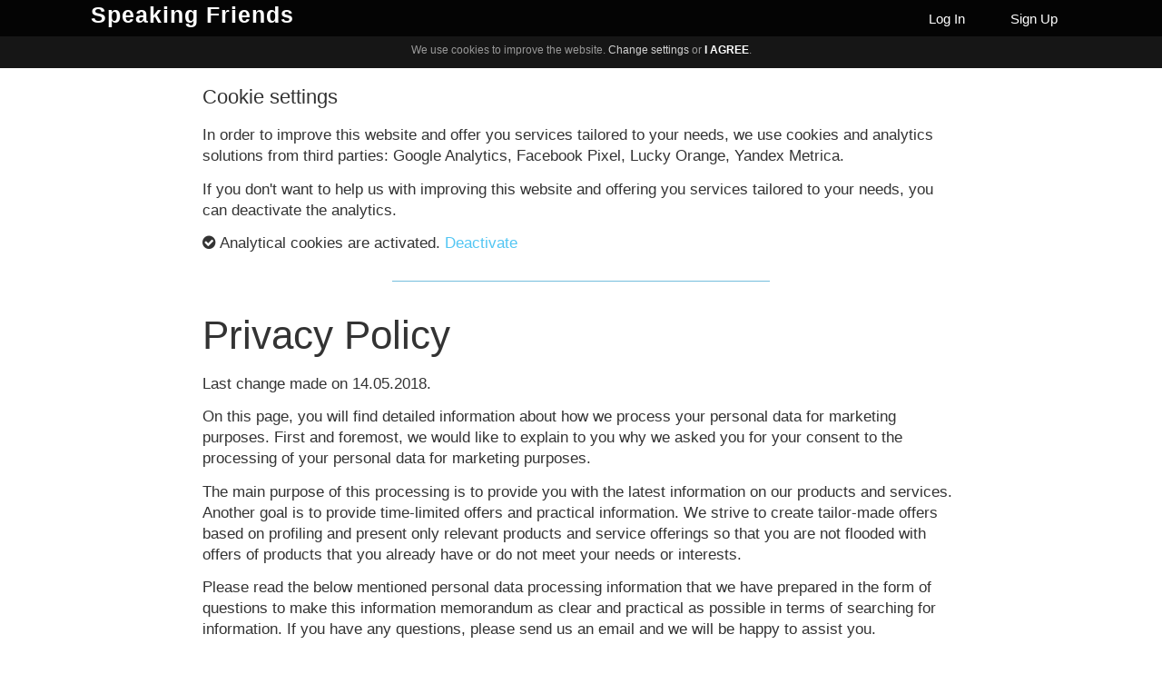

--- FILE ---
content_type: text/html; charset=UTF-8
request_url: https://www.speakingfriends.com/privacy-policy/
body_size: 9537
content:

<!DOCTYPE html>
<html lang="en">
<head>
	<title>Privacy Policy | Speaking Friends</title>
	<meta name="description" content="Privacy Policy">
	<meta name="viewport" content="width=device-width, initial-scale=1.0">
	<meta http-equiv="X-UA-Compatible" content="IE=edge">
	<meta charset="utf-8">
	<!--<meta http-equiv="Content-Security-Policy" content="default-src 'self' *.google.com *.googleapis.com *.google-analytics.com *.googletagmanager.com *.facebook.com *.facebook.net *.luckyorange.com d10lpsik1i8c69.cloudfront.net;">-->
			<meta name="robots" content="noindex, follow">
		
	<!-- Open Graph  -->
	
	<!-- Design  -->
	<link rel="shortcut icon" href="https://www.speakingfriends.com/img/favicon_speaking_friends.png">
	<link href="https://www.speakingfriends.com/css-landing/speakingfriends.css?version=7" rel="stylesheet">
	
	<!-- FB and Google -->
			
		<!-- Facebook Pixel Code -->
		<script>
		!function(f,b,e,v,n,t,s){if(f.fbq)return;n=f.fbq=function(){n.callMethod?
		n.callMethod.apply(n,arguments):n.queue.push(arguments)};if(!f._fbq)f._fbq=n;
		n.push=n;n.loaded=!0;n.version='2.0';n.queue=[];t=b.createElement(e);t.async=!0;
		t.src=v;s=b.getElementsByTagName(e)[0];s.parentNode.insertBefore(t,s)}(window,
		document,'script','//connect.facebook.net/en_US/fbevents.js');
		fbq('init', '1505569986380297');
		fbq('track', "PageView");
		</script>

		<!-- Google Analytics -->
		<script async src="https://www.googletagmanager.com/gtag/js?id=UA-42906794-1"></script>
		<script>window.dataLayer = window.dataLayer || [];function gtag(){dataLayer.push(arguments);}gtag('js', new Date());gtag('config', 'UA-42906794-1');</script>

		<!-- ReCaptcha -->
		<script src="https://www.google.com/recaptcha/api.js?render=6LdFrsEUAAAAAIvfpoJKh4rRWaxqtB8r0JDWBabn"></script>
		<style>.grecaptcha-badge{visibility: collapse !important;}</style>

		
</head>

<body id="top" data-spy="scroll" data-target=".navbar" data-offset="50">
	
	<!-- Noscript FB and Google -->
			
		<!-- Facebook Pixel Code Noscript -->
		<noscript><img height="1" width="1" style="display:none" alt="" src="https://www.facebook.com/tr?id=1505569986380297&ev=PageView&noscript=1"></noscript>
		
		
	<!-- Load Facebook SDK for FB LOGIN -->
	<div id="fb-root"></div>
	<script>
		window.fbAsyncInit = function() {
			FB.init({
			  appId      : '446058295501500',
			  cookie     : true,
			  xfbml      : true,
			  version    : 'v4.0'
			});
		};
	</script>
	<script async defer src="https://connect.facebook.net/en_US/sdk.js"></script>

	<div class="wrapper-ft">
	  <nav class="navbar navbar-default navbar-fixed-top">
		<div class="navbar-container">
		  <div class="navbar-header">
			<button type="button" class="navbar-toggle" data-toggle="collapse" data-target=".navbar-ex1-collapse">
			  <i class="fa fa-chevron-down"></i>
			  <span class="sr-only">Menu</span>
			</button>
			<a class="navbar-brand" title="English phrases" href="https://www.speakingfriends.com/">
				<span class="brand-text">Speaking Friends</span>
				<span class="brand-abbreviation"><i class="fa fa-home"></i></span>
			</a>
							<a class="login-shortcut" href="https://www.speakingfriends.com/login/"><i class="fa fa-key"></i>&nbsp;&nbsp;Log&nbsp;In</a>
					  </div>
		  <div id="nav-collapse" class="collapse navbar-collapse navbar-ex1-collapse">
			<ul class="nav navbar-nav navbar-right">
									<li class=""><a href="https://www.speakingfriends.com/login/">Log&nbsp;In</a></li>
					<li class=""><a href="https://www.speakingfriends.com/signup/">Sign&nbsp;Up</a></li>
							</ul>
		  </div>
		</div>
	  </nav>
	  
	<!--[if lt IE 9]>
		<div style="height:40px;background-color:black;">&nbsp;</div>
		<div class="alert alert-block span11">
			<h4 class="alert-heading">You are using an unsupported version of Internet Explorer</h4>
			<p>Unsupported browsers threaten your privacy, are slow, and don&#39;t support the best functions of the site. <br /> You can update your Internet Explorer for free <a href="http://windows.microsoft.com/en-us/internet-explorer/download-ie" rel="nofollow" target="_blank">here</a> or download the Google Chrome browser for free <a href="http://google.com/chrome" rel="nofollow" target="_blank">here</a>.</p>
		</div>
	<![endif]-->
<div id="first_block" class="row page blog-text">
  <div class="col-md-offset-2 col-md-8">

	<div class="h4-header">Cookie settings</div>
	<p>In order to improve this website and offer you services tailored to your needs, we use cookies and analytics solutions from third parties: Google Analytics, Facebook Pixel, Lucky Orange, Yandex Metrica.</p>
			<p>If you don&#39;t want to help us with improving this website and offering you services tailored to your needs, you can deactivate the analytics.</p>
		<p class="compliance-info-no"><i class="fa fa-circle-o"></i> Analytical cookies are deactivated. <a href="#" class="analytics-opt-in location-reload">Activate</a></p>
	<p class="compliance-info-yes"><i class="fa fa-check-circle"></i> Analytical cookies are activated. <a href="#" class="analytics-opt-out location-reload">Deactivate</a></p>
	<hr>

	<h1>Privacy Policy</h1>
		
	<p>
    Last change made on 14.05.2018.
</p>
<p>
    On this page, you will find detailed information about how we process your
    personal data for marketing purposes. First and foremost, we would like to
    explain to you why we asked you for your consent to the processing of your
    personal data for marketing purposes.
</p>
<p>
    The main purpose of this processing is to provide you with the latest
    information on our products and services. Another goal is to provide
    time-limited offers and practical information. We strive to create
    tailor-made offers based on profiling and present only relevant products
    and service offerings so that you are not flooded with offers of products
    that you already have or do not meet your needs or interests.
</p>
<p>
    Please read the below mentioned personal data processing information that
    we have prepared in the form of questions to make this information
    memorandum as clear and practical as possible in terms of searching for
    information. If you have any questions, please send us an email and we will
    be happy to assist you.
</p>
<p>
    Our email address is <img src="https://www.speakingfriends.com/img/contact-support.JPG" class="contact-img" alt="https://www.speakingfriends.com/contact/">
</p>
<p>
    This Privacy Policy is an integral part of the General Terms and Conditions
    that you may find <a href="https://www.speakingfriends.com/terms-of-service/">on this site</a>.
</p>
<h2>Who is the administrator of your personal information?</h2>
<p>
    The administrator is the company that determines the purpose and means of
    processing your personal information. For marketing purposes, the
    administrator of your personal data is the company running this web site
    which is Pine Tree Enterprises, s.r.o., Račianska 1518/61, 83102, Bratislava, Slovakia.
</p>
<h2>What personal data do we process?</h2>
<p>
    For marketing purposes, we process the following categories of personal
    data:
</p>
<ul><li>Basic identification data - name; if applicable, address of residence if
    it was provided for sending the certificate; billing information (name,
    company name, registered office, ID).
</li>
<li>Contact details - email address.
</li>
<li>Socio-demographic data - statistics on age, gender, education, whether
    provided or deduced.
</li>
<li>Cookies - small files located on your computer's hard disk, allowing you
    to be identified as an individual within browsed websites to tailor your
    customized service and memorize your preferences.
</li>
<li>Product and service usage information - what products or services you
    have purchased from us in the past, what interests you the most on our
    site, how long and how often you use our site, which elements you click on
    and how you work, where you have learned of us first, etc.
</li>
<li>Technical and geolocation data - IP addresses, browser version and
    operating system, device type.
</li>
<li>The payment information required to pay for access to the Service by a
    payment card is processed and stored in encrypted form on the Braintree
    payment gateway operated by PayPal (Europe) S.à.r.l. et al., S.C.A. based
    in Luxembourg, which treats these data under the PCI-DSS Level 1
    international security standard (the highest level of data security in the
    financial sector) without us having access to them.
</li></ul>
<h2>From what sources do the personal data come from?</h2>
<p>
    The personal data listed in the previous paragraph are obtained directly
    from you. Personal information may also come from your browser or from
    publicly available sources, registers, and records, for example from the
    business register. Your personal information may also come from third
    parties who are eligible to deal with them, such as Facebook.
</p>
<h2>
            For what purpose is the consent for the processing of personal data
            granted?
        </h2>
<p>
    Consent is granted for marketing purposes, which include the following
    activities:
</p><ul>
<li>offering products and services in electronic form, in particular through
    e-mail messages or through our websites,
</li>
<li>automated processing of personal data to tailor the business offers we
    offer to your individual needs,
</li>
<li>market surveys and customer satisfaction surveys of used products and
    services.
</li></ul>
<p>
    Approval granted for marketing purposes is voluntary. However, it is
    essential for us to be able to send you individual offers of products and
    services. Without such consent, we cannot provide individual product and
    service offers.
</p>
<h2>Why does profiling occur?</h2>
<p>
    Our company is looking for ways to provide individually tailored product
    and service offerings. For this reason, your personal data is profiled with
    your consent. For this purpose, we use automatic information systems and
    web applications. We will send you individualized news and offers of
    products and services from our company. The automated profiling of personal
    information will help us better understand your needs, estimate future
    action, and adapt our products and services accordingly.
</p>
<h2>How long will we keep your data?</h2>
<p>
    You have given the consent to the company for the duration of the
    contractual relationship and for the next 10 years from the termination of
    such a contractual relationship or until the moment when you withdraw your
    consent. If you are not, or you will not become a client of the company,
    your consent will be valid for 10 years from the moment you give it to us
    or the moment you withdraw it. Once the consent is rendered invalid, your
    personal information will be deleted.
</p>
<h2>Who can access your data?</h2>
<p>
    Data processing for marketing purposes may also require giving access to
    your data to other entities that process personal data, the so called
    intermediaries. These are the entities that ensure the proper functioning
    of our company (for example accountants), or assist us with the processing
    of personal data for marketing purposes (e.g. Facebook or Google). In any
    case, intermediaries are also required to follow strict privacy policies.
</p>
<h2>How is your data stored?</h2>
<p>
    The processing and storage of data is protected by various measures, such
    as passwords, encryption, regular backups, security system updates, and
    ongoing technical security reviews. The data is stored on data servers that
    meet the TIER 4 security standard, which includes hosting company Savana.cz
    s.r.o. in the Czech Republic. Data transmission is encrypted using SSL /
    TLS encryption.
</p>
<h2>
            How can you influence the manner of storage and use of your data?
        </h2>
<p>
    In case you want to cancel news and business offers, you can do so by
    clicking on the link in each of these emails or by writing to us at the
    above mentioned email address. In case you want to cancel your user account
    on our site and delete your personal information or change your personal
    information, just write us a message to the above mentioned email address.
</p>
<p>
    If you have any other questions, please send us an email to the email
    address mentioned above and we will be happy to assist you.
</p>
<h2>
            What are your rights during the processing your personal
            information?
        </h2>
<p>
    During the processing of your personal data, you can claim the following
    rights:
</p>
<ul>
    <li>
        <strong>Information on the processing of your personal data: </strong>
        The information shall include, in particular: the identity and contact
        details of the controller, his representative and the potential person
        responsible, the processing purposes, the category of personal data
        concerned, the recipient or categories of recipients of personal data,
        the transfer of personal data to third countries, the period of
        retention of personal data, a list of your rights, the opportunity to
        contact the Privacy Office, the source of the processed personal data,
        information on whether and how automated decision making and profiling
        take place.
    </li>
    <li>
        <strong>Right of access to personal data: </strong>
        You have the right to a confirmation whether or not your personal data
        is processed or not, and if so, you have access to the processing
        information, categories of personal data concerned, recipients or
        categories of recipients, the period of retention of personal data, as
        well as the right to information about your rights, just file a
        complaint to the Personal Data Protection Authority, information on the
        source of personal data, information on whether automated decision
        making and profiling is in use, information and guarantees for the
        transfer of personal data to a third country or an international
        organization. You have the right to the copies of the processed
        personal data.<strong></strong>
    </li>
    <li>
        <strong>Right to correction: </strong>
        Do we process your outdated or inaccurate personal data? Please let us
        know and we will fix the personal data.
    </li>
    <li>
        <strong>The Right to Erase (Right to be forgotten): </strong>
        In some legally prescribed cases, we are required to delete your
        personal information on your instructions. However, any such
        application is subject to an individual assessment because in some
        cases we have a duty or a legitimate interest to keep your personal
        information.
    </li>
    <li>
        <strong>Right to processing restriction: </strong>
        If you want your personal data to be processed solely for the most
        legitimate purposes or you want to block some of your personal
        information.
    </li>
    <li>
        <strong>Right to data portability: </strong>
        If you would like us to provide your personal information to another
        company, we will transfer your personal data in the appropriate format
        to your designated entity unless we have any legal or other significant
        impediments to it.<strong></strong>
    </li>
    <li>
        <strong>Right to oppose: </strong>
        If you find or believe that we process personal data in violation of
        privacy or non-compliance, please contact us to ask us for an
        explanation or removal of inappropriate information. You can also press
        an objection directly against automated decision-making and profiling.
    </li>
    <li>
        <strong>
            Where can you claim your rights and are these subject to fees:
        </strong>
        You can apply for individual rights in our company either by email at
        the above-mentioned email address or in writing at the company's
        registered office. We provide all of the information and right
        statements free of charge you apply.
    </li>
    <li>
        <strong>How long will it take the company to answer: </strong>
        We will provide you with the comments and possible information about
        the measures taken as soon as possible, but not later than within one
        month. If necessary, and given the complexity and number of
        applications, we can extend this period to two months. We will inform
        you about the extension, including the reasons behind it.
    </li>
    <li>
        <strong>
            Right to file a complaint to the Office for the Protection of
            Personal Data:
        </strong>
        In case of suspected unauthorized use of your personal data, you can
        contact the supervisory authority, the Personal Data Protection
        Authority of the Slovak Republic, located at Hraničná 12, 820 07
        Bratislava 27.
    </li>
</ul>
	
		
  </div>
</div>
  
		<!-- Start: EU Cookie compliance -->
		<div id="sbar-wrapper" class="hidden">
			<div class="sbar-container">
				<div id="sbar1" class="sbar sbar-horizontal sbar-dark sbar-top sbar-left">
					<div class="sbar-inner" style="padding:35px 0 0 0;text-align:center;">
						<p>
							We use cookies to improve the website. 
							<a href="https://www.speakingfriends.com/privacy-policy/" rel="nofollow" class="sbar1-hide" style="color:lightgray;">Change settings</a> or <b><a href="#" rel="nofollow" class="analytics-opt-in" style="text-transform:uppercase;">I agree</a></b>.
						</p>
					</div>
				</div>
			</div>
		</div>
		<div class="push"></div>
		<!-- End: EU Cookie compliance -->
		
	</div><!-- End: wrapper-ft -->
	
	<!-- Lead Modal -->
		<div class="popup_wrapper" id="main_lead" data-sm-init="true" data-show="no">
		<div class="popup_step1">
			<div class="popup_notification"></div>
			<div class="popup_header">Only the polyglots know these tricks</div>
			<div class="popup_description">If you are serious about learning foreign languages fast, than you are missing out on important tips in our e-book. We will send it to you today as a part of our newsletter. Ready?</div>
			<div class="popup_form">
				<form class="form-horizontal">
					<div class="row">
						<input type="hidden" name="url" value="https://www.speakingfriends.com/privacy-policy/">
						<input class="hide" type="email" name="email" value="">
						<div class="col-sm-4"><input type="text" placeholder="First name" name="field1" class="form-control" required></div>
						<div class="col-sm-4"><input type="email" placeholder="Email address" name="field2" class="form-control" required></div>
						<div class="col-sm-4"><button type="submit" class="btn btn-danger btn-block popup_button">Subscribe</button></div>
					</div>
				</form>
			</div>
			<div class="popup_note">We value your privacy and never send spam. You can unsubscribe at any time. Here is our <a href='https://www.speakingfriends.com/privacy-policy/' target='_blank'>Privacy Policy</a>.</div>
		</div>
		<div class="popup_step2 hide">
			<div class="popup_header">Thank you :-)</div>
			<div class="popup_description">We have sent you an activation link to your email address. In order to receive the e-book as a part of our newsletter, you need to confirm your subscription by clicking on the link.</div>
			<div class="popup_description">Check whether the email is not in the folder <b>Promotions</b> or <b>Spam</b>. Sometimes it ends up there by mistake.</div>
		</div>
	</div>
	<!-- End: Lead Modal -->
	
	<!-- Custom Modal -->
	<div class="popup_wrapper" id="custom_popup" data-sm-init="true">
		<div class="popup_step1">
			<div class="popup_notification"></div>
			<div class="popup_header">Teším sa, že ste pripravení získať audio kurz</div>
			<div class="popup_description">Vyplňte teraz dôvod, prečo sa chcete naučiť po španielsky. Potom zadajte svoje krstné meno a email, kam Vám nahrávky mám poslať. Teším sa, ako spolu španielčinu zvládneme!</div>
			<div class="popup_form">
				<form class="form-horizontal">
					<div class="row">
						<div class="col-sm-12"><input type="text" placeholder="Hlavný dôvod pre učenie španielčiny" name="field3" class="form-control" required></div>
					</div>
					<div class="row inner-page">
						<input type="hidden" name="url" value="https://www.speakingfriends.com/privacy-policy/">
						<input class="hide" type="email" name="email" value="">
						<div class="col-sm-4"><input type="text" placeholder="First name" name="field1" class="form-control" required></div>
						<div class="col-sm-4"><input type="email" placeholder="Email address" name="field2" class="form-control" required></div>
						<div class="col-sm-4"><button type="submit" class="btn btn-danger btn-block popup_button">Získať audio kurz</button></div>
					</div>
				</form>
			</div>
			<div class="popup_note">Vaše súkromie si cením a nikdy neposielam spam. Z odberu sa môžete kedykoľvek odhlásiť. <a href='https://www.speakingfriends.com/privacy-policy/' target='_blank'>Zásady ochrany osobných údajov</a></div>
		</div>
		<div class="popup_step2 hide">
			<div class="popup_header">Super, ale ešte nie sme hotoví!</div>
			<div class="popup_description">Na email som Vám zaslal odkaz pre potvrdenie. Na odkaz musíte kliknúť, aby ste lekcie zdarma dostali.</div>
			<div class="popup_description">Check whether the email is not in the folder <b>Promotions</b> or <b>Spam</b>. Sometimes it ends up there by mistake.</div>
		</div>
	</div>
	<!-- End: Custom Modal -->

	<!-- Footer -->
	<footer class="footer color-5" id="footer">
		<div class="inner-page row">
		  <div class="footer-links">
						<a href="https://www.speakingfriends.com/how-to-learn-foreign-languages/" title="How to learn foreign languages">How to learn foreign languages</a>
			<a href="https://www.speakingfriends.com/verb-conjugations/" title="Verb conjugations">Verb conjugations</a>
						<a rel="nofollow" href="https://www.speakingfriends.com/change-site-language/">Language: <img src="https://www.speakingfriends.com/img/flags/en.png" alt="en"></a>
			<br>
			<a href="https://www.speakingfriends.com/contact/" title="Contact">Contact</a>
			<a href="https://www.facebook.com/SpeakingFriends" target="_blank">Facebook</a>
			<a rel="nofollow" href="https://www.speakingfriends.com/terms-of-service/">Terms of Service</a>  
			<a rel="nofollow" href="https://www.speakingfriends.com/privacy-policy/">Privacy Policy</a>  
			
						2026 © <a href="http://www.pinetreeenterprises.com">Pine Tree Enterprises, s.r.o.</a> 
			<br>
			Speaking Friends ® is a registered trademark of Pine Tree Enterprises, s.r.o.		  </div>
		</div>
	</footer>
	<!-- End: Footer -->
	
	<!-- Open Graph - Social profiles -->
	<script type="application/ld+json">
	{
	  "@context": "http://schema.org",
	  "@type": "Organization",
	  "name": "Speaking Friends",
	  "url": "https://www.speakingfriends.com",
	  "sameAs": [
		"https://www.facebook.com/SpeakingFriends"
	  ]
	}
	</script>
	
	<!-- Structured data - courses -->
	<script type="application/ld+json">
	{
	  "@context": "http://schema.org",
	  "@type": "Course",
	  "name": "English online for self-study",
	  "description": "english_online_course_description",
	  "provider": {
		"@type": "Organization",
		"name": "Speaking Friends",
		"sameAs": "https://www.speakingfriends.com"
	  }
	}
	</script>
	<script type="application/ld+json">
	{
	  "@context": "http://schema.org",
	  "@type": "Course",
	  "name": "German online for self-study",
	  "description": "german_online_course_description",
	  "provider": {
		"@type": "Organization",
		"name": "Speaking Friends",
		"sameAs": "https://www.speakingfriends.com"
	  }
	}
	</script>
	<script type="application/ld+json">
	{
	  "@context": "http://schema.org",
	  "@type": "Course",
	  "name": "Spanish online for self-study",
	  "description": "spanish_online_course_description",
	  "provider": {
		"@type": "Organization",
		"name": "Speaking Friends",
		"sameAs": "https://www.speakingfriends.com"
	  }
	}
	</script>
	<script type="application/ld+json">
	{
	  "@context": "http://schema.org",
	  "@type": "Course",
	  "name": "Italian online for self-study",
	  "description": "italian_online_course_description",
	  "provider": {
		"@type": "Organization",
		"name": "Speaking Friends",
		"sameAs": "https://www.speakingfriends.com"
	  }
	}
	</script>
		
	<!-- JavaScript Libraries -->
	<script src="//ajax.googleapis.com/ajax/libs/jquery/1.9.1/jquery.min.js"></script>
	<script async src="https://www.speakingfriends.com/css-landing/speakingfriends.js?version=7"></script>

	<!-- JavaScript READY -->
				
	<!-- JavaScript READY -->
	<script>

	$(document).ready(function() {
		
		// Ajax contact form
		$('#contact_form').submit(function(event){
			
			event.preventDefault();
			
			$('#contact_button').attr("disabled","disabled");
			$('#contact_button').html("Loading...");
			if (typeof window.location.href !== 'undefined')  current_url= "&current_url=" + window.location.href;
			else current_url = "";
			
			grecaptcha.ready(function() {
				grecaptcha.execute('6LdFrsEUAAAAAIvfpoJKh4rRWaxqtB8r0JDWBabn', {action: 'contact_form'}).then(function(token) {
					$('#contact_form').prepend('<input type="hidden" name="token" value="' + token + '">');
					$('#contact_form').prepend('<input type="hidden" name="action" value="contact_form">');
					$.post('https://www.speakingfriends.com/ajax/contact_form.php', $('#contact_form').serialize() + current_url, function(data){
						$('#contact_form').html(data);
						$('#contact_form input, #contact_form textarea').val('');
					});
				});;
			});
			return false;
		});
		
		// ReCaptcha for Free account request
		$('#free_account_request').submit(function(event){
			event.preventDefault();
			$("input[type='submit']").attr('disabled', 'disabled');
			$("button[type='submit']").attr('disabled', 'disabled');
			grecaptcha.ready(function() {
				grecaptcha.execute('6LdFrsEUAAAAAIvfpoJKh4rRWaxqtB8r0JDWBabn', {action: 'free_account_request'}).then(function(token) {
					$('#free_account_request').prepend('<input type="hidden" name="token" value="' + token + '">');
					$('#free_account_request').prepend('<input type="hidden" name="action" value="free_account_request">');
					$('#free_account_request').unbind('submit').submit();
				});;
			});
			return false;
		});
		
		// ReCaptcha for Sign up
		$('#signup').submit(function(event){
			event.preventDefault();
			$("input[type='submit']").attr('disabled', 'disabled');
			$("button[type='submit']").attr('disabled', 'disabled');
			grecaptcha.ready(function() {
				grecaptcha.execute('6LdFrsEUAAAAAIvfpoJKh4rRWaxqtB8r0JDWBabn', {action: 'signup'}).then(function(token) {
					$('#signup').prepend('<input type="hidden" name="token" value="' + token + '">');
					$('#signup').prepend('<input type="hidden" name="action" value="signup">');
					$('#signup').unbind('submit').submit();
				});;
			});
			return false;
		});
		
		// ReCaptcha for Login
		$('#login').submit(function(event){
			event.preventDefault();
			$("input[type='submit']").attr('disabled', 'disabled');
			$("button[type='submit']").attr('disabled', 'disabled');
			grecaptcha.ready(function() {
				grecaptcha.execute('6LdFrsEUAAAAAIvfpoJKh4rRWaxqtB8r0JDWBabn', {action: 'login'}).then(function(token) {
					$('#login').prepend('<input type="hidden" name="token" value="' + token + '">');
					$('#login').prepend('<input type="hidden" name="action" value="login">');
					$('#login').unbind('submit').submit();
				});;
			});
			return false;
		});
		
		// Analytics opt out
		function analytics_gdpr(vote) {
			document.cookie = 'sf_compliance='+vote+'; expires=Thu, 31 Dec 2099 23:59:59 UTC; path=/';
			$('#sbar-wrapper').addClass("hidden");
			$('#first_block').removeClass("complience-push");
		}
		$(".analytics-opt-out").click(function(e) {
			e.preventDefault();
			analytics_gdpr("no");
			$(".compliance-info-yes").hide();
			$(".compliance-info-no").show();
		})
		$(".analytics-opt-in").click(function(e) {
			e.preventDefault();
			analytics_gdpr("yes");
			$(".compliance-info-yes").show();
			$(".compliance-info-no").hide();
		})
		$(".compliance-info-yes").hide();
		$(".compliance-info-no").hide();
		if (document.cookie.indexOf('sf_compliance') == -1) {
			$('#sbar-wrapper').removeClass("hidden");
			$('#first_block').addClass("complience-push");
			$(".compliance-info-yes").show();
		} else {
			if (document.cookie.indexOf('sf_compliance=yes') != -1) {
				$(".compliance-info-yes").show();
			} else {
				$(".compliance-info-no").show();
			}
		}
				
		// BG Keyboard hack
		
		// Input Focus
				
		
		// Lead forms
		$('form','#main_lead').submit(function(e){
			e.preventDefault();
			$('.popup_button','#main_lead').prop("disabled", true);
			grecaptcha.ready(function() {
				grecaptcha.execute('6LdFrsEUAAAAAIvfpoJKh4rRWaxqtB8r0JDWBabn', {action: 'lead'}).then(function(token) {
					$('form','#main_lead').prepend('<input type="hidden" name="token" value="' + token + '">');
					$('form','#main_lead').prepend('<input type="hidden" name="action" value="lead">');
					
					$.post('https://www.speakingfriends.com/ajax/subscribe_popup.php', $('form','#main_lead').serialize(), function(data){
						if(data == "") {
							$('.popup_step1','#main_lead').addClass("hide");
							$('.popup_step2','#main_lead').removeClass("hide");
						} else {
							$('.popup_notification','#main_lead').html(data);
							$('.popup_button','#main_lead').prop("disabled", false);
						}
					});
				});
			});
		});
		$('form','#custom_popup').submit(function(e){
			e.preventDefault();
			$('.popup_button','#custom_popup').prop("disabled", true);
			grecaptcha.ready(function() {
				grecaptcha.execute('6LdFrsEUAAAAAIvfpoJKh4rRWaxqtB8r0JDWBabn', {action: 'lead'}).then(function(token) {
					$('form','#custom_popup').prepend('<input type="hidden" name="token" value="' + token + '">');
					$('form','#custom_popup').prepend('<input type="hidden" name="action" value="lead">');
					
					$.post('https://www.speakingfriends.com/ajax/subscribe_funnel.php', $('form','#custom_popup').serialize(), function(data){
						
						if(data == "") {
							$('.popup_step1','#custom_popup').addClass("hide");
							$('.popup_step2','#custom_popup').removeClass("hide");
						} else {
							$('.popup_notification','#custom_popup').html(data);
							$('.popup_button','#custom_popup').prop("disabled", false);
						}
					});
				});
			});
		});
	});	
	</script>
	

		<script>
	// Facebook login
		  // This is called with the results from from FB.getLoginStatus()
	  function statusChangeCallback(loginState) {
		if (loginState.status === 'connected') {
		  // Logged into your app and Facebook
			FB.api('/me', { locale: 'en_US', fields: 'name, email' }, function(response) {
				if (typeof(response.email) != "undefined") {
					// Ajax Login
					$.ajax({
						type: "POST",
						data: { email : response.email, fb_id : response.id, name : response.name, ip : "3.149.246.190" },
						dataType: "html",
						url: "https://www.speakingfriends.com/ajax/fb_login.php",
						cache: false,
						success: function(html){
							
															location.reload();
							
						}
					});
				} else {
					alert("Sorry, but it is not possible to use Facebook login for your account. Please use standard login or contact us by email to receive further assistance.");
				}
			});
		} else {
			console.log('Logged out');
		  // The person is not logged into your app or we are unable to tell.
		}
	  }

	  // This function is called when someone finishes with the Login Button.
	  // Added to the API login button as:  onlogin="checkLoginState();"
	  function checkLoginState() {
		FB.getLoginStatus(function(response) {
		  statusChangeCallback(response);
		});
	  }
	</script>	</body>
</html>

--- FILE ---
content_type: text/html; charset=utf-8
request_url: https://www.google.com/recaptcha/api2/anchor?ar=1&k=6LdFrsEUAAAAAIvfpoJKh4rRWaxqtB8r0JDWBabn&co=aHR0cHM6Ly93d3cuc3BlYWtpbmdmcmllbmRzLmNvbTo0NDM.&hl=en&v=N67nZn4AqZkNcbeMu4prBgzg&size=invisible&anchor-ms=20000&execute-ms=30000&cb=lv541ln4xgiz
body_size: 48886
content:
<!DOCTYPE HTML><html dir="ltr" lang="en"><head><meta http-equiv="Content-Type" content="text/html; charset=UTF-8">
<meta http-equiv="X-UA-Compatible" content="IE=edge">
<title>reCAPTCHA</title>
<style type="text/css">
/* cyrillic-ext */
@font-face {
  font-family: 'Roboto';
  font-style: normal;
  font-weight: 400;
  font-stretch: 100%;
  src: url(//fonts.gstatic.com/s/roboto/v48/KFO7CnqEu92Fr1ME7kSn66aGLdTylUAMa3GUBHMdazTgWw.woff2) format('woff2');
  unicode-range: U+0460-052F, U+1C80-1C8A, U+20B4, U+2DE0-2DFF, U+A640-A69F, U+FE2E-FE2F;
}
/* cyrillic */
@font-face {
  font-family: 'Roboto';
  font-style: normal;
  font-weight: 400;
  font-stretch: 100%;
  src: url(//fonts.gstatic.com/s/roboto/v48/KFO7CnqEu92Fr1ME7kSn66aGLdTylUAMa3iUBHMdazTgWw.woff2) format('woff2');
  unicode-range: U+0301, U+0400-045F, U+0490-0491, U+04B0-04B1, U+2116;
}
/* greek-ext */
@font-face {
  font-family: 'Roboto';
  font-style: normal;
  font-weight: 400;
  font-stretch: 100%;
  src: url(//fonts.gstatic.com/s/roboto/v48/KFO7CnqEu92Fr1ME7kSn66aGLdTylUAMa3CUBHMdazTgWw.woff2) format('woff2');
  unicode-range: U+1F00-1FFF;
}
/* greek */
@font-face {
  font-family: 'Roboto';
  font-style: normal;
  font-weight: 400;
  font-stretch: 100%;
  src: url(//fonts.gstatic.com/s/roboto/v48/KFO7CnqEu92Fr1ME7kSn66aGLdTylUAMa3-UBHMdazTgWw.woff2) format('woff2');
  unicode-range: U+0370-0377, U+037A-037F, U+0384-038A, U+038C, U+038E-03A1, U+03A3-03FF;
}
/* math */
@font-face {
  font-family: 'Roboto';
  font-style: normal;
  font-weight: 400;
  font-stretch: 100%;
  src: url(//fonts.gstatic.com/s/roboto/v48/KFO7CnqEu92Fr1ME7kSn66aGLdTylUAMawCUBHMdazTgWw.woff2) format('woff2');
  unicode-range: U+0302-0303, U+0305, U+0307-0308, U+0310, U+0312, U+0315, U+031A, U+0326-0327, U+032C, U+032F-0330, U+0332-0333, U+0338, U+033A, U+0346, U+034D, U+0391-03A1, U+03A3-03A9, U+03B1-03C9, U+03D1, U+03D5-03D6, U+03F0-03F1, U+03F4-03F5, U+2016-2017, U+2034-2038, U+203C, U+2040, U+2043, U+2047, U+2050, U+2057, U+205F, U+2070-2071, U+2074-208E, U+2090-209C, U+20D0-20DC, U+20E1, U+20E5-20EF, U+2100-2112, U+2114-2115, U+2117-2121, U+2123-214F, U+2190, U+2192, U+2194-21AE, U+21B0-21E5, U+21F1-21F2, U+21F4-2211, U+2213-2214, U+2216-22FF, U+2308-230B, U+2310, U+2319, U+231C-2321, U+2336-237A, U+237C, U+2395, U+239B-23B7, U+23D0, U+23DC-23E1, U+2474-2475, U+25AF, U+25B3, U+25B7, U+25BD, U+25C1, U+25CA, U+25CC, U+25FB, U+266D-266F, U+27C0-27FF, U+2900-2AFF, U+2B0E-2B11, U+2B30-2B4C, U+2BFE, U+3030, U+FF5B, U+FF5D, U+1D400-1D7FF, U+1EE00-1EEFF;
}
/* symbols */
@font-face {
  font-family: 'Roboto';
  font-style: normal;
  font-weight: 400;
  font-stretch: 100%;
  src: url(//fonts.gstatic.com/s/roboto/v48/KFO7CnqEu92Fr1ME7kSn66aGLdTylUAMaxKUBHMdazTgWw.woff2) format('woff2');
  unicode-range: U+0001-000C, U+000E-001F, U+007F-009F, U+20DD-20E0, U+20E2-20E4, U+2150-218F, U+2190, U+2192, U+2194-2199, U+21AF, U+21E6-21F0, U+21F3, U+2218-2219, U+2299, U+22C4-22C6, U+2300-243F, U+2440-244A, U+2460-24FF, U+25A0-27BF, U+2800-28FF, U+2921-2922, U+2981, U+29BF, U+29EB, U+2B00-2BFF, U+4DC0-4DFF, U+FFF9-FFFB, U+10140-1018E, U+10190-1019C, U+101A0, U+101D0-101FD, U+102E0-102FB, U+10E60-10E7E, U+1D2C0-1D2D3, U+1D2E0-1D37F, U+1F000-1F0FF, U+1F100-1F1AD, U+1F1E6-1F1FF, U+1F30D-1F30F, U+1F315, U+1F31C, U+1F31E, U+1F320-1F32C, U+1F336, U+1F378, U+1F37D, U+1F382, U+1F393-1F39F, U+1F3A7-1F3A8, U+1F3AC-1F3AF, U+1F3C2, U+1F3C4-1F3C6, U+1F3CA-1F3CE, U+1F3D4-1F3E0, U+1F3ED, U+1F3F1-1F3F3, U+1F3F5-1F3F7, U+1F408, U+1F415, U+1F41F, U+1F426, U+1F43F, U+1F441-1F442, U+1F444, U+1F446-1F449, U+1F44C-1F44E, U+1F453, U+1F46A, U+1F47D, U+1F4A3, U+1F4B0, U+1F4B3, U+1F4B9, U+1F4BB, U+1F4BF, U+1F4C8-1F4CB, U+1F4D6, U+1F4DA, U+1F4DF, U+1F4E3-1F4E6, U+1F4EA-1F4ED, U+1F4F7, U+1F4F9-1F4FB, U+1F4FD-1F4FE, U+1F503, U+1F507-1F50B, U+1F50D, U+1F512-1F513, U+1F53E-1F54A, U+1F54F-1F5FA, U+1F610, U+1F650-1F67F, U+1F687, U+1F68D, U+1F691, U+1F694, U+1F698, U+1F6AD, U+1F6B2, U+1F6B9-1F6BA, U+1F6BC, U+1F6C6-1F6CF, U+1F6D3-1F6D7, U+1F6E0-1F6EA, U+1F6F0-1F6F3, U+1F6F7-1F6FC, U+1F700-1F7FF, U+1F800-1F80B, U+1F810-1F847, U+1F850-1F859, U+1F860-1F887, U+1F890-1F8AD, U+1F8B0-1F8BB, U+1F8C0-1F8C1, U+1F900-1F90B, U+1F93B, U+1F946, U+1F984, U+1F996, U+1F9E9, U+1FA00-1FA6F, U+1FA70-1FA7C, U+1FA80-1FA89, U+1FA8F-1FAC6, U+1FACE-1FADC, U+1FADF-1FAE9, U+1FAF0-1FAF8, U+1FB00-1FBFF;
}
/* vietnamese */
@font-face {
  font-family: 'Roboto';
  font-style: normal;
  font-weight: 400;
  font-stretch: 100%;
  src: url(//fonts.gstatic.com/s/roboto/v48/KFO7CnqEu92Fr1ME7kSn66aGLdTylUAMa3OUBHMdazTgWw.woff2) format('woff2');
  unicode-range: U+0102-0103, U+0110-0111, U+0128-0129, U+0168-0169, U+01A0-01A1, U+01AF-01B0, U+0300-0301, U+0303-0304, U+0308-0309, U+0323, U+0329, U+1EA0-1EF9, U+20AB;
}
/* latin-ext */
@font-face {
  font-family: 'Roboto';
  font-style: normal;
  font-weight: 400;
  font-stretch: 100%;
  src: url(//fonts.gstatic.com/s/roboto/v48/KFO7CnqEu92Fr1ME7kSn66aGLdTylUAMa3KUBHMdazTgWw.woff2) format('woff2');
  unicode-range: U+0100-02BA, U+02BD-02C5, U+02C7-02CC, U+02CE-02D7, U+02DD-02FF, U+0304, U+0308, U+0329, U+1D00-1DBF, U+1E00-1E9F, U+1EF2-1EFF, U+2020, U+20A0-20AB, U+20AD-20C0, U+2113, U+2C60-2C7F, U+A720-A7FF;
}
/* latin */
@font-face {
  font-family: 'Roboto';
  font-style: normal;
  font-weight: 400;
  font-stretch: 100%;
  src: url(//fonts.gstatic.com/s/roboto/v48/KFO7CnqEu92Fr1ME7kSn66aGLdTylUAMa3yUBHMdazQ.woff2) format('woff2');
  unicode-range: U+0000-00FF, U+0131, U+0152-0153, U+02BB-02BC, U+02C6, U+02DA, U+02DC, U+0304, U+0308, U+0329, U+2000-206F, U+20AC, U+2122, U+2191, U+2193, U+2212, U+2215, U+FEFF, U+FFFD;
}
/* cyrillic-ext */
@font-face {
  font-family: 'Roboto';
  font-style: normal;
  font-weight: 500;
  font-stretch: 100%;
  src: url(//fonts.gstatic.com/s/roboto/v48/KFO7CnqEu92Fr1ME7kSn66aGLdTylUAMa3GUBHMdazTgWw.woff2) format('woff2');
  unicode-range: U+0460-052F, U+1C80-1C8A, U+20B4, U+2DE0-2DFF, U+A640-A69F, U+FE2E-FE2F;
}
/* cyrillic */
@font-face {
  font-family: 'Roboto';
  font-style: normal;
  font-weight: 500;
  font-stretch: 100%;
  src: url(//fonts.gstatic.com/s/roboto/v48/KFO7CnqEu92Fr1ME7kSn66aGLdTylUAMa3iUBHMdazTgWw.woff2) format('woff2');
  unicode-range: U+0301, U+0400-045F, U+0490-0491, U+04B0-04B1, U+2116;
}
/* greek-ext */
@font-face {
  font-family: 'Roboto';
  font-style: normal;
  font-weight: 500;
  font-stretch: 100%;
  src: url(//fonts.gstatic.com/s/roboto/v48/KFO7CnqEu92Fr1ME7kSn66aGLdTylUAMa3CUBHMdazTgWw.woff2) format('woff2');
  unicode-range: U+1F00-1FFF;
}
/* greek */
@font-face {
  font-family: 'Roboto';
  font-style: normal;
  font-weight: 500;
  font-stretch: 100%;
  src: url(//fonts.gstatic.com/s/roboto/v48/KFO7CnqEu92Fr1ME7kSn66aGLdTylUAMa3-UBHMdazTgWw.woff2) format('woff2');
  unicode-range: U+0370-0377, U+037A-037F, U+0384-038A, U+038C, U+038E-03A1, U+03A3-03FF;
}
/* math */
@font-face {
  font-family: 'Roboto';
  font-style: normal;
  font-weight: 500;
  font-stretch: 100%;
  src: url(//fonts.gstatic.com/s/roboto/v48/KFO7CnqEu92Fr1ME7kSn66aGLdTylUAMawCUBHMdazTgWw.woff2) format('woff2');
  unicode-range: U+0302-0303, U+0305, U+0307-0308, U+0310, U+0312, U+0315, U+031A, U+0326-0327, U+032C, U+032F-0330, U+0332-0333, U+0338, U+033A, U+0346, U+034D, U+0391-03A1, U+03A3-03A9, U+03B1-03C9, U+03D1, U+03D5-03D6, U+03F0-03F1, U+03F4-03F5, U+2016-2017, U+2034-2038, U+203C, U+2040, U+2043, U+2047, U+2050, U+2057, U+205F, U+2070-2071, U+2074-208E, U+2090-209C, U+20D0-20DC, U+20E1, U+20E5-20EF, U+2100-2112, U+2114-2115, U+2117-2121, U+2123-214F, U+2190, U+2192, U+2194-21AE, U+21B0-21E5, U+21F1-21F2, U+21F4-2211, U+2213-2214, U+2216-22FF, U+2308-230B, U+2310, U+2319, U+231C-2321, U+2336-237A, U+237C, U+2395, U+239B-23B7, U+23D0, U+23DC-23E1, U+2474-2475, U+25AF, U+25B3, U+25B7, U+25BD, U+25C1, U+25CA, U+25CC, U+25FB, U+266D-266F, U+27C0-27FF, U+2900-2AFF, U+2B0E-2B11, U+2B30-2B4C, U+2BFE, U+3030, U+FF5B, U+FF5D, U+1D400-1D7FF, U+1EE00-1EEFF;
}
/* symbols */
@font-face {
  font-family: 'Roboto';
  font-style: normal;
  font-weight: 500;
  font-stretch: 100%;
  src: url(//fonts.gstatic.com/s/roboto/v48/KFO7CnqEu92Fr1ME7kSn66aGLdTylUAMaxKUBHMdazTgWw.woff2) format('woff2');
  unicode-range: U+0001-000C, U+000E-001F, U+007F-009F, U+20DD-20E0, U+20E2-20E4, U+2150-218F, U+2190, U+2192, U+2194-2199, U+21AF, U+21E6-21F0, U+21F3, U+2218-2219, U+2299, U+22C4-22C6, U+2300-243F, U+2440-244A, U+2460-24FF, U+25A0-27BF, U+2800-28FF, U+2921-2922, U+2981, U+29BF, U+29EB, U+2B00-2BFF, U+4DC0-4DFF, U+FFF9-FFFB, U+10140-1018E, U+10190-1019C, U+101A0, U+101D0-101FD, U+102E0-102FB, U+10E60-10E7E, U+1D2C0-1D2D3, U+1D2E0-1D37F, U+1F000-1F0FF, U+1F100-1F1AD, U+1F1E6-1F1FF, U+1F30D-1F30F, U+1F315, U+1F31C, U+1F31E, U+1F320-1F32C, U+1F336, U+1F378, U+1F37D, U+1F382, U+1F393-1F39F, U+1F3A7-1F3A8, U+1F3AC-1F3AF, U+1F3C2, U+1F3C4-1F3C6, U+1F3CA-1F3CE, U+1F3D4-1F3E0, U+1F3ED, U+1F3F1-1F3F3, U+1F3F5-1F3F7, U+1F408, U+1F415, U+1F41F, U+1F426, U+1F43F, U+1F441-1F442, U+1F444, U+1F446-1F449, U+1F44C-1F44E, U+1F453, U+1F46A, U+1F47D, U+1F4A3, U+1F4B0, U+1F4B3, U+1F4B9, U+1F4BB, U+1F4BF, U+1F4C8-1F4CB, U+1F4D6, U+1F4DA, U+1F4DF, U+1F4E3-1F4E6, U+1F4EA-1F4ED, U+1F4F7, U+1F4F9-1F4FB, U+1F4FD-1F4FE, U+1F503, U+1F507-1F50B, U+1F50D, U+1F512-1F513, U+1F53E-1F54A, U+1F54F-1F5FA, U+1F610, U+1F650-1F67F, U+1F687, U+1F68D, U+1F691, U+1F694, U+1F698, U+1F6AD, U+1F6B2, U+1F6B9-1F6BA, U+1F6BC, U+1F6C6-1F6CF, U+1F6D3-1F6D7, U+1F6E0-1F6EA, U+1F6F0-1F6F3, U+1F6F7-1F6FC, U+1F700-1F7FF, U+1F800-1F80B, U+1F810-1F847, U+1F850-1F859, U+1F860-1F887, U+1F890-1F8AD, U+1F8B0-1F8BB, U+1F8C0-1F8C1, U+1F900-1F90B, U+1F93B, U+1F946, U+1F984, U+1F996, U+1F9E9, U+1FA00-1FA6F, U+1FA70-1FA7C, U+1FA80-1FA89, U+1FA8F-1FAC6, U+1FACE-1FADC, U+1FADF-1FAE9, U+1FAF0-1FAF8, U+1FB00-1FBFF;
}
/* vietnamese */
@font-face {
  font-family: 'Roboto';
  font-style: normal;
  font-weight: 500;
  font-stretch: 100%;
  src: url(//fonts.gstatic.com/s/roboto/v48/KFO7CnqEu92Fr1ME7kSn66aGLdTylUAMa3OUBHMdazTgWw.woff2) format('woff2');
  unicode-range: U+0102-0103, U+0110-0111, U+0128-0129, U+0168-0169, U+01A0-01A1, U+01AF-01B0, U+0300-0301, U+0303-0304, U+0308-0309, U+0323, U+0329, U+1EA0-1EF9, U+20AB;
}
/* latin-ext */
@font-face {
  font-family: 'Roboto';
  font-style: normal;
  font-weight: 500;
  font-stretch: 100%;
  src: url(//fonts.gstatic.com/s/roboto/v48/KFO7CnqEu92Fr1ME7kSn66aGLdTylUAMa3KUBHMdazTgWw.woff2) format('woff2');
  unicode-range: U+0100-02BA, U+02BD-02C5, U+02C7-02CC, U+02CE-02D7, U+02DD-02FF, U+0304, U+0308, U+0329, U+1D00-1DBF, U+1E00-1E9F, U+1EF2-1EFF, U+2020, U+20A0-20AB, U+20AD-20C0, U+2113, U+2C60-2C7F, U+A720-A7FF;
}
/* latin */
@font-face {
  font-family: 'Roboto';
  font-style: normal;
  font-weight: 500;
  font-stretch: 100%;
  src: url(//fonts.gstatic.com/s/roboto/v48/KFO7CnqEu92Fr1ME7kSn66aGLdTylUAMa3yUBHMdazQ.woff2) format('woff2');
  unicode-range: U+0000-00FF, U+0131, U+0152-0153, U+02BB-02BC, U+02C6, U+02DA, U+02DC, U+0304, U+0308, U+0329, U+2000-206F, U+20AC, U+2122, U+2191, U+2193, U+2212, U+2215, U+FEFF, U+FFFD;
}
/* cyrillic-ext */
@font-face {
  font-family: 'Roboto';
  font-style: normal;
  font-weight: 900;
  font-stretch: 100%;
  src: url(//fonts.gstatic.com/s/roboto/v48/KFO7CnqEu92Fr1ME7kSn66aGLdTylUAMa3GUBHMdazTgWw.woff2) format('woff2');
  unicode-range: U+0460-052F, U+1C80-1C8A, U+20B4, U+2DE0-2DFF, U+A640-A69F, U+FE2E-FE2F;
}
/* cyrillic */
@font-face {
  font-family: 'Roboto';
  font-style: normal;
  font-weight: 900;
  font-stretch: 100%;
  src: url(//fonts.gstatic.com/s/roboto/v48/KFO7CnqEu92Fr1ME7kSn66aGLdTylUAMa3iUBHMdazTgWw.woff2) format('woff2');
  unicode-range: U+0301, U+0400-045F, U+0490-0491, U+04B0-04B1, U+2116;
}
/* greek-ext */
@font-face {
  font-family: 'Roboto';
  font-style: normal;
  font-weight: 900;
  font-stretch: 100%;
  src: url(//fonts.gstatic.com/s/roboto/v48/KFO7CnqEu92Fr1ME7kSn66aGLdTylUAMa3CUBHMdazTgWw.woff2) format('woff2');
  unicode-range: U+1F00-1FFF;
}
/* greek */
@font-face {
  font-family: 'Roboto';
  font-style: normal;
  font-weight: 900;
  font-stretch: 100%;
  src: url(//fonts.gstatic.com/s/roboto/v48/KFO7CnqEu92Fr1ME7kSn66aGLdTylUAMa3-UBHMdazTgWw.woff2) format('woff2');
  unicode-range: U+0370-0377, U+037A-037F, U+0384-038A, U+038C, U+038E-03A1, U+03A3-03FF;
}
/* math */
@font-face {
  font-family: 'Roboto';
  font-style: normal;
  font-weight: 900;
  font-stretch: 100%;
  src: url(//fonts.gstatic.com/s/roboto/v48/KFO7CnqEu92Fr1ME7kSn66aGLdTylUAMawCUBHMdazTgWw.woff2) format('woff2');
  unicode-range: U+0302-0303, U+0305, U+0307-0308, U+0310, U+0312, U+0315, U+031A, U+0326-0327, U+032C, U+032F-0330, U+0332-0333, U+0338, U+033A, U+0346, U+034D, U+0391-03A1, U+03A3-03A9, U+03B1-03C9, U+03D1, U+03D5-03D6, U+03F0-03F1, U+03F4-03F5, U+2016-2017, U+2034-2038, U+203C, U+2040, U+2043, U+2047, U+2050, U+2057, U+205F, U+2070-2071, U+2074-208E, U+2090-209C, U+20D0-20DC, U+20E1, U+20E5-20EF, U+2100-2112, U+2114-2115, U+2117-2121, U+2123-214F, U+2190, U+2192, U+2194-21AE, U+21B0-21E5, U+21F1-21F2, U+21F4-2211, U+2213-2214, U+2216-22FF, U+2308-230B, U+2310, U+2319, U+231C-2321, U+2336-237A, U+237C, U+2395, U+239B-23B7, U+23D0, U+23DC-23E1, U+2474-2475, U+25AF, U+25B3, U+25B7, U+25BD, U+25C1, U+25CA, U+25CC, U+25FB, U+266D-266F, U+27C0-27FF, U+2900-2AFF, U+2B0E-2B11, U+2B30-2B4C, U+2BFE, U+3030, U+FF5B, U+FF5D, U+1D400-1D7FF, U+1EE00-1EEFF;
}
/* symbols */
@font-face {
  font-family: 'Roboto';
  font-style: normal;
  font-weight: 900;
  font-stretch: 100%;
  src: url(//fonts.gstatic.com/s/roboto/v48/KFO7CnqEu92Fr1ME7kSn66aGLdTylUAMaxKUBHMdazTgWw.woff2) format('woff2');
  unicode-range: U+0001-000C, U+000E-001F, U+007F-009F, U+20DD-20E0, U+20E2-20E4, U+2150-218F, U+2190, U+2192, U+2194-2199, U+21AF, U+21E6-21F0, U+21F3, U+2218-2219, U+2299, U+22C4-22C6, U+2300-243F, U+2440-244A, U+2460-24FF, U+25A0-27BF, U+2800-28FF, U+2921-2922, U+2981, U+29BF, U+29EB, U+2B00-2BFF, U+4DC0-4DFF, U+FFF9-FFFB, U+10140-1018E, U+10190-1019C, U+101A0, U+101D0-101FD, U+102E0-102FB, U+10E60-10E7E, U+1D2C0-1D2D3, U+1D2E0-1D37F, U+1F000-1F0FF, U+1F100-1F1AD, U+1F1E6-1F1FF, U+1F30D-1F30F, U+1F315, U+1F31C, U+1F31E, U+1F320-1F32C, U+1F336, U+1F378, U+1F37D, U+1F382, U+1F393-1F39F, U+1F3A7-1F3A8, U+1F3AC-1F3AF, U+1F3C2, U+1F3C4-1F3C6, U+1F3CA-1F3CE, U+1F3D4-1F3E0, U+1F3ED, U+1F3F1-1F3F3, U+1F3F5-1F3F7, U+1F408, U+1F415, U+1F41F, U+1F426, U+1F43F, U+1F441-1F442, U+1F444, U+1F446-1F449, U+1F44C-1F44E, U+1F453, U+1F46A, U+1F47D, U+1F4A3, U+1F4B0, U+1F4B3, U+1F4B9, U+1F4BB, U+1F4BF, U+1F4C8-1F4CB, U+1F4D6, U+1F4DA, U+1F4DF, U+1F4E3-1F4E6, U+1F4EA-1F4ED, U+1F4F7, U+1F4F9-1F4FB, U+1F4FD-1F4FE, U+1F503, U+1F507-1F50B, U+1F50D, U+1F512-1F513, U+1F53E-1F54A, U+1F54F-1F5FA, U+1F610, U+1F650-1F67F, U+1F687, U+1F68D, U+1F691, U+1F694, U+1F698, U+1F6AD, U+1F6B2, U+1F6B9-1F6BA, U+1F6BC, U+1F6C6-1F6CF, U+1F6D3-1F6D7, U+1F6E0-1F6EA, U+1F6F0-1F6F3, U+1F6F7-1F6FC, U+1F700-1F7FF, U+1F800-1F80B, U+1F810-1F847, U+1F850-1F859, U+1F860-1F887, U+1F890-1F8AD, U+1F8B0-1F8BB, U+1F8C0-1F8C1, U+1F900-1F90B, U+1F93B, U+1F946, U+1F984, U+1F996, U+1F9E9, U+1FA00-1FA6F, U+1FA70-1FA7C, U+1FA80-1FA89, U+1FA8F-1FAC6, U+1FACE-1FADC, U+1FADF-1FAE9, U+1FAF0-1FAF8, U+1FB00-1FBFF;
}
/* vietnamese */
@font-face {
  font-family: 'Roboto';
  font-style: normal;
  font-weight: 900;
  font-stretch: 100%;
  src: url(//fonts.gstatic.com/s/roboto/v48/KFO7CnqEu92Fr1ME7kSn66aGLdTylUAMa3OUBHMdazTgWw.woff2) format('woff2');
  unicode-range: U+0102-0103, U+0110-0111, U+0128-0129, U+0168-0169, U+01A0-01A1, U+01AF-01B0, U+0300-0301, U+0303-0304, U+0308-0309, U+0323, U+0329, U+1EA0-1EF9, U+20AB;
}
/* latin-ext */
@font-face {
  font-family: 'Roboto';
  font-style: normal;
  font-weight: 900;
  font-stretch: 100%;
  src: url(//fonts.gstatic.com/s/roboto/v48/KFO7CnqEu92Fr1ME7kSn66aGLdTylUAMa3KUBHMdazTgWw.woff2) format('woff2');
  unicode-range: U+0100-02BA, U+02BD-02C5, U+02C7-02CC, U+02CE-02D7, U+02DD-02FF, U+0304, U+0308, U+0329, U+1D00-1DBF, U+1E00-1E9F, U+1EF2-1EFF, U+2020, U+20A0-20AB, U+20AD-20C0, U+2113, U+2C60-2C7F, U+A720-A7FF;
}
/* latin */
@font-face {
  font-family: 'Roboto';
  font-style: normal;
  font-weight: 900;
  font-stretch: 100%;
  src: url(//fonts.gstatic.com/s/roboto/v48/KFO7CnqEu92Fr1ME7kSn66aGLdTylUAMa3yUBHMdazQ.woff2) format('woff2');
  unicode-range: U+0000-00FF, U+0131, U+0152-0153, U+02BB-02BC, U+02C6, U+02DA, U+02DC, U+0304, U+0308, U+0329, U+2000-206F, U+20AC, U+2122, U+2191, U+2193, U+2212, U+2215, U+FEFF, U+FFFD;
}

</style>
<link rel="stylesheet" type="text/css" href="https://www.gstatic.com/recaptcha/releases/N67nZn4AqZkNcbeMu4prBgzg/styles__ltr.css">
<script nonce="u_Fb4JQ6fbtNHsaP9RNGFw" type="text/javascript">window['__recaptcha_api'] = 'https://www.google.com/recaptcha/api2/';</script>
<script type="text/javascript" src="https://www.gstatic.com/recaptcha/releases/N67nZn4AqZkNcbeMu4prBgzg/recaptcha__en.js" nonce="u_Fb4JQ6fbtNHsaP9RNGFw">
      
    </script></head>
<body><div id="rc-anchor-alert" class="rc-anchor-alert"></div>
<input type="hidden" id="recaptcha-token" value="[base64]">
<script type="text/javascript" nonce="u_Fb4JQ6fbtNHsaP9RNGFw">
      recaptcha.anchor.Main.init("[\x22ainput\x22,[\x22bgdata\x22,\x22\x22,\[base64]/[base64]/[base64]/bmV3IHJbeF0oY1swXSk6RT09Mj9uZXcgclt4XShjWzBdLGNbMV0pOkU9PTM/bmV3IHJbeF0oY1swXSxjWzFdLGNbMl0pOkU9PTQ/[base64]/[base64]/[base64]/[base64]/[base64]/[base64]/[base64]/[base64]\x22,\[base64]\\u003d\\u003d\x22,\x22dn7DrkVzw7nDmQQfwpY1K3HDuiNvw4wQCAnDgBfDuGPCknVzMnk4BsOpw55mHMKFKwbDucOFwpjDv8OrTsOOd8KZwrfDvyTDncOMTXocw6/DjiDDhsKbMcO6BMOGw4zDkMKZG8Kww43Cg8OtY8Ojw7nCv8KswqDCo8O7UAZAw5rDuC7DpcK0w79KdcKiw71WYMO+MsOdACLClsO8AMO8UsOLwo4eZ8KywofDkU1CwowZACEhBMO/[base64]/[base64]/CiMOAZyszXcOuXsOIwpXDr8OmPCfDu8KGw5Qew44wSxbDqsKQbQzCinJAw4jCvsKwfcKtwqrCg08Tw5zDkcKWDMOXMsOIwpY5NGnCozkrZ35WwoDCvRs3PsKQw4fCvibDgMOTwoYqHznCnH/Ci8O2wqhuAnhMwpcwfk7CuB/Cl8OJTSsWwqDDvhgdb0EIS1IiSyzDkSFtw6whw6pNH8KYw4h4Q8O/QsKtwoZlw44nRDF4w6zDlnx+w4VTA8Odw5UDwofDg17CtiMad8OIw6ZSwrJ2XsKnwq/DrQLDkwTDtMKiw7/DvV1lXThlwoPDtxcKw4/CgRnCukXCikMdwpxAdcK8w44/wpN+w5YkEsKDw43ChMKew6N6SE7DlsOIPyMmEcKbWcOTAB/DpsOdOcKTBiVxYcKeYF7CgMOWw7nDt8O2IhbDlMOrw4LDrsKOPR8Ywq3Cu0XCoUYvw48sBsK3w7sEwq0WUsK2wpvChgbCqQQ9wonCoMKbAiLDtMOvw5UgKMKDBDPDtFzDtcOww5PDsijCisKrXhTDix/Dhw1iUcKYw70Fw6Y6w647wqBtwqguXlR0Dm9na8Kqw4fDkMKtc2fCrn7ChcOCw59swrHCscKtNRHCgX5Pc8O4GcOYCD/DsjojM8OXMhrCiknDp1w4wrh6cG3DhTNow48NWinDklDDtcKeRj7DoFzDg37DmcONEGgQHlUrwrREwq0lwq9zSzdDw6nCpsK3w6PDlg0vwqQwwrPDtMOsw6QTw53Di8OfckEfwpZreihSwqLCoGpqQsKkw7PCi3p0Q3DCh09pw7XCpmx7w5/Cj8OJUXdPSBbDoRPCsTI7QQtWw6ZuwpIcGMOvw5/Cj8KuWEhewqgSUyLCocOywodjwopQwrzCq0jCt8K6BRbCggJxEcOxeSjDmAElSMKLw6JkbXZNY8Oxw51SO8KYFcOLJlZkE2jCo8OzS8OSb07CnsOgMx3CvyHChREqw6DDhlcTfMO/wqbDoUcSNgUEw4HDm8OcXScZF8OxOMKJw67Cr0XDjsK1ccOPw5BEw4fCo8K3w4/DhHfDhHPDlsOEw6HCjWzCgUfDrMKTw41vw5BRwpt6Yw0Fw4zDt8KMw70nwpvDhsKKecOFwrJPI8Ocwr4kbkjCjUtKw4Faw70Iw7wDwr/Du8OaIUXChUnDhAjDtj3DpsKDwqbCvcOqaMOucMO7YH9Nw6Frw7DClTjDgsOsIsOBw4p9w6fDvQRKGR7CkG/CsDhrw7PDtwMMNwLDpcKyezpww6hPYcK8HFvCnh0uCsObw7Jhw6LDk8KlRCnCjMKTwpx/J8OCUkPDp01Gwrpww5RzIEc/wpzDsMOTw4kGKUV6PBTDlMK8N8KOGcOkw7drMDwOwq0Cw7rCvkkow6fDqcKGd8OzS8KZIcKPUV7Cm0hRXWvDksKHwpdtOsOPw7LDrMOvQHnDij3DicOdUsKGwrQkw4fCt8O8woHDhsOPeMOcw6fDoGgnScO3wqvDgcOQLn/[base64]/OUfCl8KHM8K/w4fDq8O2EcOGw7RiwqHDkcOgcMOQw5HCusKqbsKHfHbCsDfCsQQefsKZw4fDj8ORw4Fyw7AzAcKcw7JnEgnDtitoDsO7AMK0fBU/w4RndsO9dMKFwqbCq8KewqFxYBXCosORwonCpi/[base64]/Cih3DsV7DtkvDocKAwr/CgznDk8KIwqrDtmbDh8ONw7LCrgsBw6Udw4how485WHgnC8Kgw5UBwoLDv8O+woHDo8KGcRTCpsKRXj0dc8KXW8O2fsK7w5daP8KSwq9MUi/Dm8OUw7HCqlENwpnDnx/[base64]/Dg1bCunXDksOrwp1Nw47CrB83SxViwpzDvmQMDmVxAmHDj8OfwpcCw69mw6EJb8KSPsOqwp1ew5EpHiLDm8Owwq12w5jCn247w4YAM8Oqw6bDvsOWV8KjPQbDqcK3w6jCrCJpdTMqwo8jC8K3AMKbXDzCkMOMw7PCicOzLcORFXcYNUluwo/ClD84w7nDrRvCvk4ywo3Cu8OXw7/DmBvDjMKZGGkgDsOvw4TDvFkXwo/DgcOewoHDkMKjGi3CpjZZJwcZcjTDrF/Cu0LDilAUwpExw5/Cv8O4Smp6w4LDr8OvwqRlWwrCnsOlasK9FsOWB8OiwrlDJHs8w6hyw6XDoGvDnMOcK8KBw6rDrsOPw5fDlwAnNUdww4sHEsKdw6MnGwLDvF/ChcK6w5vDmcKXw5HCm8KlFXPDq8Kwwp/Cq1LCs8OgPnHDucOIwo3DjBbCtz8XwrE7w6bDqMKMYj5Nf2XCn8KBwp7CmcOqDsOxfcO+d8Kvf8KnPsO5ez7CmTZePMKLwobDo8KKwqbCk1QeKsONwqPDkcO8d1YkwpfDoMK4P13CpWUHT3PCpSQiTcOXfD3DvCEtV3vChMKYWG/Cl0QWw653McOLRsK1w5/[base64]/Dg8OOak7DgzzCg1/DlMO/[base64]/[base64]/DtMOMw64pcnrCncKLS8Oww4Iiw6XCm8O6ScKpPXs6w5A1HwwYw6rDrBTDvArCh8Ouw5goGCTCtMKkIcK7wqVOZyTCp8KBPMKWwoDCs8O7R8OZJTMRVMKaKy8uwq7Cr8KUTcOqw6UFFcOuHkwte19UwpN9Y8KmwqXCoWjCnwXDpVIAwq/DocOpw7bDusO3QsKadgYiwr4fw7Q8Z8KXw7dEP21Ew7RFRXcwNcOWw7/[base64]/wp4JfzkLasOOBQ7Dixx5XQzCtlrCszN2ScO6w7PChcKXdxFKwrEgw6tYw4cIcBQ9w7YVw5PClQrDu8KCF2EdF8OrGjY3wo4mXXwiDBUEZwJBNsKfR8OWRsO/KCPCsibDgHtfwqokWBEHwq7DqsKhw4LDisK/WFjDqwVuwppVw65MW8KkVn/DvAgdXcO2BcK4w4LDvcKaUilPPcOWD0J6w7HDrlkyP19sZGpMchQpTcK9LsKrw7IJNcOGE8OCH8KmDsOTOcO4EcKDGsOcw4oKwrcVasOXw5llaRAaBnYgIMKXQRxPKQ5Xw5/Dn8Otw5xOw7ZOw7YjwrFnPiN/UVvDm8OHw58/[base64]/KsKVLSbDksOfAsKQw79/NGwgHMKzwp0vw4nClGUrwqzCgMK5asKOwpNfwp4tBcKWVDfCs8K0fMK2YzUywpbCicO9OsKbw58nwphHYSBHw6TDiBAeCsKhC8KvMEUgw4FXw4bCjMOkPsOdwp1CIcONEsKDBxZywo/CmMK4IsKeGsKoUcONacO8XcKzPSgDZsKYwqsdwqrCs8KAw60UJhXCgsKJw53CiBoJDUgLwpvDgVUqw7/DlTLDsMKsw7gAeQvCoMKdJx/[base64]/Csi/[base64]/aDhuw59yCzF2wrfDk8KsB01bwqNLwp4Sw6QuZcO2VcOYw5HCs8KGwqvCpMOYw7xLworChQJRwofDhiDCt8K5ABXCllvDi8OLIsOnfy4Dw6gvw4pNFzfCjQBDwrcSw6NvOVYRNMONXMOMDsK/PcOmw4RJw7zCncOCI3/CjmdowogUFMKfw6HCh1g+dzLDjDfDjh9mw7jCjUtwScOcZxrCmk/DtzJIeW/DhMKRw4JAacK+JsKmw5BPwr8Jwo1kCGQuwrrDrcK5wqXCt3BYwpLDmWwQKzN6K8OJwqXClmHDqxsawrTDpjlNSXwKKcOlC1/CjcKdw5vDv8KBfnnDlDlxGsK9wpk4HVbCl8K3w4RxA1M8SMOtw4bDuArDjMOywqUoYh3ClGYJw7RKwpR2A8OlAFXDsnPDl8Omwrtmw4dXAE7DgcKCfHLDncOkw77CtMKCXisnI8KtwrLDlEIgcEQdwrMODU/DoXLCpAlzUcO4w5cEw7rDolHDl0HCo2DDjBfClBfCuMOgCsKKVnoYw68FFy9Hw6cDw5siB8KiGwkVTVUNBDVWwq/Co2rClSbCh8OHw7ItwrV7wq/DjMKEw5cuVMOlwqnDnsOhDQrCgVjDocKawpkiwqlTw4MxLjnCrTF3wroYdTbDr8O/[base64]/G3Fhw6Qsw7rDpMOAw6TCu8KRJ8KNWcO/[base64]/DgcOtaUxALsOeK3LCrMKGwoB/wrbDt8ORwrY+woLDlkkNw5dWwrIawrU0di/DiVbCgn/DjnDCh8OcLmbCs1NTSsKdUyHCosOJw44LJCJjc1VyMsKOw5TCscOgPWbDgWMaDG5EXGPCsy0KZSsxYDoKU8K6FUPDs8OZKMKMwp3DqMKPZ08LTR7CrsOIaMKnw7TDsx3Dsl/DoMOaworCmXwMAcKYworCqA7CslLCj8KtwrbDhcOeb2d5EEvDt307bT9WD8O8wq/DsVgWZ0RXRzjCv8K8csO0M8OcMMO+OMOQwrdOBC/DoMOMOHHCpMK7w4UCNcOiw5VUworCiXNmwpPCtxcIJMKzLMOtRsKQX1bCs3zDoi5fwq7DlA7CnVgIF1nCtsKgK8KYBgLCuWcjBMKIwp9xcF3CvTUKw7FCw7/CmMOBwpNkZl/CmgTCkC0Hw5rDqRInwqTDtVZSwovCq2tMw6TCoycNwosJw7ldw7oTw7EqwrFiL8KZw6/CvWXCp8KnGMKgfMOFwpHCnxomTCsSBMKuw5bCncKLCsKQw6k/wq0fBl9fw5vDjQNCw4PDg1sfw6XCoxxww70EwqnClQ8mw4oewrXCrsOaQ2rDmBVzVsOxVMKbwq/[base64]/DoQHDiwNeNMOwYgg0w6XDpT/[base64]/CrsKYwqDChMOXImPCgw9fw7fCsjzCjn3DnsK2w50eS8KReMK2BnXCoiY/w47CucOiwpM5w4/Ci8KSw47DsBVNMMOGwpDDjsOrw4BpX8Kie1TClcOYAQnDucKrTcKTd14vWnJSw7YFQXh0ZMO7bcKPwqPDs8Kuw5goEsKNU8KHTjd3BsORw7fDu33CjFnCvCnDs0RIPsOXYMOqw64Ew6ANwqA2DQ3CqcO9VRHDpsO3RMKCw7sSw75/WsOTw5nCvMOJw5HDjEvDo8ORw5fCs8KKL3rCtiZqUcOzwo/[base64]/NMKAcy/DgcKNKFPCscKnFsOAOnTDgMKWw59GA8KHw7FzwoTDsS1ew67CoWDDm0DCm8Kkw7TChDJEPMOdw5sMehrClcKQJUETw7Y6DcOpdDtGbMO0wphUQ8Otw6/Cm1/Dq8KKw4Yuw4Rwc8O2w7YOSncmcRdxw7AcTFTDiVgNwovDnMKzfT8KYMKVWsK4UCIIwrLCq3ImURdWQsK7wo3Drw50w7VSw5JeMEfDoG3CtcK5EMKuwpHDnMOcwrrDgMOEMy/CjMKcZQ/CqcOuwoF5wozDo8Kdwp1xT8Otwphvwrk2wpjDmX4jw7VzfMO2wpohOMODw7LCgcO/w4IrwoTCh8OWGsK4w6NYwr3ClwYvAcOnw6kYw6LClHvCoTbCsCxLwpcPbnXCn3vDpRs1wp3DgcOQbg99w7IYEUnCgsKzw6DCsjfDnRPDpB7Ci8OwwpFnw743w4LChmrChcOVYsK7w70ve1VgwqUUwqJ+XldZQcKSw4EYwozDpSx9wrDChn/CvXzCnmxpwqXCt8Klw5HCikknwpZAw6lqUMOtwr7CjcOQwrDCrMKkVGEswr7DuMKcfTHDgMODw5cOw7zDhMK9w41UUk7DkMKpEzTCv8Kowpo+aBp/[base64]/DjsKZCinChMO4PxciZFVXX8OSwqHDjCDChcOOw6zCpUzDlMOnVSHDvyFOw6dLw6lowo/CkMKRw5sMHsKFHwzCvTDCoErCkx7DmlUqw4HDjsOXFy0Tw50mYcO2wr0PfsOyTX13UcOpd8OVX8O7wq/CgmDCmXczC8OvAhbCp8OdwrnDr3E4w65jEcOzEMOBw7/DpBVyw43DklVWw6jCmMKRwq/DrcKjwoXCg0rDry9Vw5PDlyHCs8KIHmQ6w5DDosK3J3/Cu8Khw6QEL2LDh2DCmcKvwqvDiAghw7zDqUHCrMOPwo0ow5oKwqzDoAtfRcKHw7LDtjsoBcOuNsKfJxPCmcOxFy/Cp8Klw4ENwpwAARfCp8OLwo0hFMOnw78SOMOLbcOtb8OwO3ABw7QlwoUZw4LDgT/[base64]/LDTDtMOuUwnDvsOUwrkEwo3CulgEw7Jcw6fCk17CtMO7wr/Cn8OPDsOjPcOBEsOBEcOCw414SMORw7jChkpPbsKbFMOcVsKQFcO3KBvCosK3wrwhfDnCjyPCicO+w4zCkCAXwoh5wrzDrkXCqkNewrjDgcKQw5HDnl9Lw4xjFMKmH8OqwoJHfMKaPEkvw7LCnEbDvsKUwpZrE8K+fi0cw5V1wpgnNWHDtRNOwo8hw6x/worCuCjCmFl+w7vDshscNHzCpl9uwpDDm1HDrDfCvcKOXkdew5HDnBzCkQnCusK1wqrCqcK+w4gwwoAHMRTDlU9bw6fCmsO0AsKuwoXCvsKrw6QGP8OZQ8O4wopBwpgtDid0STXDisKbw6fDkyzDkjjDlE/CjV8MbQICLSvDrsKjRRJ7w6PDu8KFwpBDCcORwrNJZCLCj0cMw7PDg8OEw6LDswpdQRTDk0BVwoRQPcOSw5vCpRPDvMOqw7Etwrgaw49Dw7I+w6jDpMK5w43DvcOJJcK5wpBUw47Ctj8bR8O8HMKXwqbDqsKtwo/[base64]/[base64]/CpsKfw4vClxclRiXCpMOJw6nDjHE9w6t3w6fDinshwoTDol/CoMKfwrN1wojDisKzwpgmYcKZGsOZwpfDjsKLwodTDnAYw551w5/CiAHDlxsLG2coMFXDqMOWVsK7wqFcUsOifcKhYD9hQMO8NjsFwp9jw5xBWsK2W8OnwovCpnvCjSYyR8K+wqvDgkAbYsKVUcOGZF1nw7nDm8OFSVjCpsK8wpMycG/CmMK0wqBvDsK5RhbCnAJTwq8vwr/DgMKGdcOJwoDCnMO/[base64]/CucKHw6Jawq/DhRUzXEDDphXCqH4hYmTDqgNcwpXCjx0iJcOJOSBjVMKJwqDDssOgw7/Cmx0uQcK4EsKxM8OHwoBxLMKdBsKEwqfDlWTCrsOSwolewoLCpSZDA3vCjMKNwoh7AW8Xw6dkw7khf8OKwofCvW9Pw5kQHlHDrcO/w4kSw7jDkMK/[base64]/[base64]/DlMORw6fCpcOIwoTClsKRw4cqPsKbw5DDsMOaeRXCu8KlY8O7wrdkwoXCksKiwq51E8OqTcO3wrwNw6vCh8K+VSXDnsO5w7vCvmwrwoZCZMKOwqsyAFPDscK8IGp/w7zCkQFowpjDuHbCr0rDjjLCgXpRw77DlcOfwpnCuMOqw75wXMOvY8OxXMKkG3fCgsKSBR02wqHDtWRDwqQ9BwEvJkAsw4PCicOIwpLDocKuwqJ2wooXaTMww5tEWyDDiMOYw57Dk8ONw4rDmCTCrUk0w4/DoMOWA8KSOj7Dp0fDr3fCicKBcx4zQlPCqnvCqsO2wrhFeXtUwqPDsioDU1jCrE/DkA4NdGLChcKnWcOYSBVpwr5lDcK8wqE1SVk7RsOvw7fClMKTEFZLw5fDpcOtHU0PSsO5WMKWVAfCqjQOwoPCiMOYwo4pElXCkcKlKcOTBnLDgHzDr8OwY015ER/CosKYwrQBwqo3E8KhfsORwqDCusOWblZKwr1LU8OMA8KXw7jCpWNeMsKywoAzSy0pMcOzw67CqWjDisO2w4PDq8KOw7DCuMKsDMKbR28CeFbDu8O/w78OA8Oew6rCiXjCr8Ojw53DisKuw4PDrcKFw4XCgMKJwq8mw7BDwrTDj8KBWFzDlsKlMixSwo0XHxIAw7zDnXDCpVfDg8KjwphuXXjCinFNw5/DtgHCp8KBSMObX8K0eSXCpMKmel/DvHoVYcKyVcO2w50+w5pPNg0jwpB4w5QFQ8O0F8KKwop4JMOgw4XCvcO8AghCw7lKw6zDqitYw5XDv8KKJT/DmcKTw7wVFcOIOMKawqXDisOWMMOoSilXwo4WJ8OMe8KUwo7DmwU8woldGx5hwp7DtcKDEsOhw4E1wp7DrMKuwprChXl0CcKCesO/GC/DqHjCsMOuwqLCvsKZwp7DpcK7Hit9w6lgcCozXMKjUHvCvsOjfcOzEcKJw63Dt3fDiwFvwoBmwpkfwqrDq28fNcOywrnClghkw7UEGMKswpjCjMOGw4RvE8KQGghPwqXDh8KTAMKRasK/ZsK0w4cfwr3DnkI9woNtBhtrw6rDpsO3woPDhkVWf8OBw6/Ds8KnP8OiHcONBQsbw7Bjw7TCpcKUw6jDj8OcA8O3wq1Fwospb8Oqw4fCg1NuP8O7IMOtw45QAyvCnQ7CuErCkBPDkMK1wqlOw5PDsMOUw4t5KjLCv3nDtx1Fw7AHdl3CqVfCpMKLwpR/[base64]/DqTrCrg3DiMKNw4URLBXCmWg/W8OhwoVFwofDk8K5wr9iw5YNDMKfJ8KAwr8aD8KkwozDpMOrw4tLwoJHw414w4VWXsOAw4FMSg/CvgQgw4rDthvCvcOwwoUXGVrCuWVbwqV7wqYOOcOQTcOlwq4jw71fw7BMwqNtflbDiXbChSHDkW1yw5fDlcKSQMOYw4jDvMKfwqbDgMKuwrnCtsK9w6bDl8KbIH9dKBV/[base64]/HsK3w5ZgG1HDpl3CuWjCscOnTB9KFyxZw5PDikMgAcKQwpxWwpYjwojClG/[base64]/CjkUxwrIMFy9qw7fDu8KAwpLDtk7DsypresKRJ8OnwqjDiMOjw6wsA3BOZQEIUMOAR8KuB8OSDQXDl8KjT8KDAsKUwrDDnBrCpyAwWEk5w4zDncOHFyjCq8KMKQTClsKSVSHDuS/[base64]/w6zDicOawpIZw4FEPMORw7/CvcKkdGbCsxNowqfDv1BYwqUyUcO6C8KjKB4uw6JcVMOfwprCt8KKNMO5AcKFwqFCblvCjMOEI8KGVcKPPmkqwq5tw5wcasO7wqzCrcOiwqdfDMK+ajE2w6obw5DCuXPDssKew68XwrzDtcKgG8K9G8KMdA5ewrl4LCbDncKAAk1Ew7/CtsKWZ8KtIxfCj03Coj0Sa8KDZsOcZcOlIcOUWsOTH8Kqw6PCjQnCtmfDmcKPe3LCokHCi8KZf8K5wobDrcOWw6k/w6nCo2ErKXDCtcKZw5vDnjfDssKtwpAbLMK6IsOpRMKkw4dtw4/DqmfDtFbCnErDjQnDpxTDvcO1woJPw6HCu8OuwpFlwpZHwo8fwpgjw7nDr8KVUArDrizCvwXChsOAUMOmQsKXKMO9a8OUIsOZN0JXUhbChsKNMMOdwqEhDRoILcOuwqNeDcOFJ8OyPMKQwrnDqMOywrsAZMOqEQjCixLDhU/DqELCuUwTw5ADGisqdcK3w7jDpnjDgTQ1w6LCgnzDksO2X8KYwqt1wqHDp8K6wrQSwpfCtcK9w4sBw5VrwovDtsKEw4LCn2PDkhXCnsO+fDrClMOfFcOdwq7CmGjDl8Obw65fc8O/[base64]/Dg8OuQcKRbxMmwoTDk1rCrVwyBWTDt8OgwoFww71Vwr/[base64]/[base64]/AUDCmsKQAhLCixl5FMK+wqbCk8OxNcKiMcKQJB/DvcKFw4TDvAPCrVRrGsO+wpXDv8O2wqNfw6gPwobCogvDnGsuIsOVw5rCoMKACElaesOhwrtxwoDDigjCp8O8dBoZw5QXw6o/UcOaEQQwPMOMa8ONw4XCihM3wrt6wqPDoWoKwqAXw6LDpsOsSMKOw6nDsjhiw65TDjAhw4nDoMK3w6fDt8KeU1DDlEjCk8KERhM3Ml/[base64]/WsKvbMOSw5nDkMKrwr7DosKjw6U3wp3Dr8OTQcOgP8OLcEDCnMOvwqBKwrwEwooRbQ7CuHPCiH9wM8OoFHDCgsKod8KXXFjCtcObTcOrWQfDuMKmel3DqjPDr8K/NcKiB2zDnMOHRjAYL0UiAcOqAXgMw55zBsKFw4YZwo/CrCEbw67Ck8Kew7vDgsKiOcK4ZjocNDoRVxDCu8OEGUELFcOgfQLCjMKZw73DqTcQw6DCl8Ovfy4fw69AM8KSc8K2QDLDhsKQwosbL2rDo8OhMsKlw5IVwqvDvxvCkxHDtBlUwq8Nwo3CicOqwoIuc0fDtMOnw5TDszRmwrnDo8K7JcObw7rDnjfDncK5wo/CrsK4w7/DvMOfwrvDgljDk8Oqw4E0ZzpvwpnCuMOWwrLDlAshGBLCpXlyTMK+IMK5w7PDlsK0wqVwwqVIBsOFTTHDkA/DsVzCicKrEcOpwq9DacK6SsOkwpHDrMOUNsOJGMKuwqnCrR8WDcK1cDnDrGvDq2bDtWwow48hGVbDmcKswrLDuMKVAMOTB8KiTcOWYMK3OExcwowpA087wqDCkMOMMRXDqMKjLsOJwqg0w78BeMOWw7LDjMKGPcOvOn3DjsORLQhVb2/DpVhWw50+wr/DjsKyWMKFZsKXwpVQw7g7KVRoNg3DvMOvwrHDvMK6X2J7F8KRNh4TwoNaA3Q7N8ODRsOvBi7CsRjCqDF9wr/CmkrDkw/[base64]/CmMOBw4DDqBbCkn8zQ8Kiwq7CrcOsJsK8w4JuwpDDi8K7wq9/wrs/w4Z1GsOVwp9LRMOZwow0w71SZ8Otw5B0w4fCkntEwoPDn8KLT2zCkRhjLTrCvMOrf8KXw6nCkMOIwpM3JWrCvsOww77Cj8K+VcKBKnzCk1NLw61Kw7fClMKPwqjCkcKkfMKww45fwr8lwojCj8KaS0FvYFdVwo91wo0Awq/[base64]/CmcOMYC/[base64]/CmUEoBMKaZcOAaAZnwr7DmcKbMsORw5AaKVvDpUMgeXrDlcKIwr3DvC3DgCXDn1DDvcOrMwpeaMKgc3txw44RwpDChcOAGMOAaMKHLDFjwq/ConYTPsKUw57ChcKFA8K/w6vDpMOVb3IGGMO4HcOhwqnCuCjDkMKvcUrDqMOlSzzDncOFURAewplEwoURwpDClhHDlcOTw5IKVMOiO8O1OsK/bMOySMOaScK3L8KXwqtawqIlwpoSwqZ3XcORUQPCsMOYQHQ7Bz0SG8OrTcKKBcKxwr1hbErCtFzCmlzDpcOiw7c+YxfDrcK/[base64]/DtyjDoH/DlQbCo3/CiMOqw7DDnsOTG11EwrAHw7/DglfCr8KLwrDDikd7IF3DucK4SGwaB8KCeVohwoXDpifDi8KGDUbCicOJA8Osw7/CjMOJw4jDlcKGwpXChBR8wqU9A8K2w5cXwp1gwoLCsCXDoMOefALDt8OSXVzDqsOmVXpQIMOWdcKtwq/[base64]/Dnl0wwqzDlMOMw7NawoNhZMKCZxhcFFNifsKuG8KPwoNDVRbCusOWcmrCvcOhwqrDssK6w6peacKrd8OdFsKuMRYUw5F2GxvCt8OPw54jw6QzWyJxw7PDtxLDiMOlw5NWwq8qR8O4MMO8wpw/wqpewq7DhDHCo8KNGToZwovDiiHDmmTCiGTChw7DhRnCuMO/woVccMKcCFgWI8KSXMOBLw5YDDzCoRXCrMO6w5zCug9UwpI0FE0Aw7NLwrt+wqfDmUfDk1sfw4YhTm3CvcK9w4LCgsOwEHZBb8K7O3wpwo95NMKaHcOVI8KEwrpgwpvDs8K9wo0Aw6l1bsKgw7DClkPCqi5Ww7PCq8O2G8KEw7poH07DkwfDrMKsRMOSLcK4MV/CnEo4GcO5w6PCuMOawrVOw6nDpcKOH8OTMFFkBMK+OQFHfWTCscKxw5sOwrrDmg7DncOYY8O6w4cXGcK9w5TCnsOBXy3CiB7CnsKgdsKTw7zCggXCihQkOMOAAcKfwpHDhxTDusK/w53CkMKAwoYJWAHCmMOBP3wldsKnwrgdw6Mcwo/Ckn59wpAPwrnCsAwLcH47AWXCi8Kyf8K7XwkMw75zcMOKwpIGQcKgwqQxw4PDg2AnYcKvPElcE8Ovf2zCtVDCmMOcZBHCjjwewrBMdhgaw5XDoAvCsF56IU1Cw5PDgjFawpVGwo1lw5pND8KYw4fDglTDvMKNw5/[base64]/[base64]/[base64]/RcKHD8KZYXbDo8KSwoTDh0s1Myc8w4MFZMK2w6XCg8OIUUFCw6JKCsONaxvDicKgwrgyNsOoUlXCkcKZL8KpcHUkTsKNCAAZBws4worDpcOFFsOVwo1/OgbCuzrChcK5TjBEwoIjCsO5KhnDicK/Vxxkw4vDnsKdEF5xKsK9wq1WNysiB8Klfw7Cp1LDlDt2QgLDgi8nwoZVwocgNjICRknDrsO/[base64]/[base64]/DoMOET8Osw4vCskHCvBQBQnXDvMK7w4fDmsOew4/Cs8O7wqnDjiXCq2UxwpROw6HDv8KUwoTDu8OYwqzCphDCusOhCU9fQwByw4rDpxLDoMKzfMO4K8O5w7LCrMO2CMKOw5nCm3DDpsOSbcOmHxvDp3U4wp1/[base64]/DqcK6w6gsbMKJw6gbwowjw5TCqkrCmGZ9wqrDoMOsw7JKw7IbMcK4YsK4wqnCnxnCgHrDtWjDg8KQcMKodMOHG8KPM8Okw71fw5TCu8KAw57CuMOUw7PDm8O/aRwGw4hlLMObICvDgsKZPkzDszNgTcKXJsOBbMO4w4Ymw5kTw7sDw6FnPgBcXTbDqV8Uw4HCuMKXYA/CiAnDkMOWw49iwofDtArDgcO3AsOFOkYwXcOUD8KobjnDp3nCtV1CZ8Odw6XDksK9woTDgQDDusO5wpTDhkDCqw9dw5Z0w7cpw7M3w7jCp8KZwpXDjMOrwo1/cDUDdk7CoMO9w7cTC8K2X20/w7Qgw4rCosKtwow+wotawrbCgMKlw5zCnsKOw7IkPXHDn0nCsxsxw7sdw65Mw6jDmVoaw6kCRcKAQ8Obw6bCkw1KUsKGOsOxwpRKwplIw7Y6w6XDvRkmwo5qFhhEL8KuTsOFwp/DpVwoRMOKGjYLBj9fTEIFw6DDucKow4kJwrRTWjRMdMKVw4w2w6oaw5vDpCJFw4/DtEYbwr3Dhy8NWVYFZQpoQGBnw6AvecKSXsKJKRTDuFPCscKOw6pSahTDlABPwqvCvMKrwrbDg8KUwo7Cs8O+wqgZw7PCrGvCuMO3R8KYwolpw7IFw75XDsOBUEDDlhEww6zDtcOhD3/ClQdkwpRRGsK9w4XDu1XCo8KsYAbDgsKYbmHDjMONPQzDgx/Cvn1iR8Kdw6Zkw43DgS/CocKfwpTDo8KuR8OowplNwr3Dl8Okwph0w7jCicOpS8Okw4wMe8OaYgxQw7zCn8K/wo8NEj/DhmLCtAs2cHwfw5fCl8K/wpjCosKKCMKXw5/Dh1A+McKiwrNBwpzCq8KcHTvDvMKhw6HCgyYkw6jCm0VqwqECJ8K4w715BMOca8KbLMOWEsORw4/DlynCqMOoUkwpP1/CrsO7TcKNTEI6Wz4sw6d6wpNFJcOuw5A6ZDV8IMO9Q8KHw7fDpDvCicOuwrrCqFvDvDnDvMKhWMO+wp1UAMKAXcKXXx7DlsOrwr/[base64]/Cq8K+OhLDscOBTcOHTDpKesKGwqHDtcKZG3jDusO8wokLaUvDosOrBzfCkMKzVwrDncKmwpNDwrPDoWDDsAV6w5s/L8Oywo5dw5A+LcOzU0UJcFk1ScOUZmMEasOIw6UWXhHDtUXCkScqfRUkw5LCmsKnfcKfw5BGPMOxwqkldSnDiHvCmE8Nwr5Xw67DqgTCicKawr7DgTvCpBfCqTEtCsOVXsKAw5EqHn/DkMKuEsKyw4DDjxVzwpLCl8KdQHZiwrwqCsKgw5NVwo3DiTTDqirCnHbCmFliw7lYfCTCuWfDq8KMw69yLBrDp8K2awYuwr/DmMKgw7zDug8LS8KnwqR3w5YbP8OECMOqQMKRwrosNcONOsKnEMOxw5vChcOMSAUjLydsLwdxwpxmwrfChcOwZcOdFwTDhsKOeXs0VsO5JsOxw4LDrMKwcwJgw4vCsgvDmUPCu8OhworDmQZFw6cBFyLCl0rDmsKJw6BbKC06CjXDhkXCjV/CgMKicMKWw43Dkj8Aw4PCq8KZY8OPSMO0wqlRDsOMH2EgIcOdwp1aDAd/IcOZwo0LDHljwqDDoA0ywp/CqcK4F8OTaFPDungldmDDlD1vc8OwYMK5LMO/w5LCtMKSNz9/VsKzWwTDiMKGwr9gYFcqY8OrDyt7wrbClsKNR8KqBsKvw7bCjcOiPcK6ZcKYw4DCrMOUwphsw6fChFguaQByK8KmAcKhZHPDnsOiw4FhBmUJw6bCkMOlHsKiCTHCgcK6MyAtwpEQCsKbPcKXwrQXw7QdbcO7w7t/wrMvwofDrcK3Ky8aX8OWbxHCs3nCusOtwolwwqYbwpR1w7LDnMOIwpvCtn/Dqy3Dk8OPa8OXPjFnV0nDrz3DvsOMMldVOzBocTvCsWhsXG5RwoTCicOTfcKWOgZOw5HDl3bDnk7CgcOfw7PCjTQJdMOMwp8SV8K1a1DChlzCgMKSwrlbwp/DtHHCqMKFG1FFw5fDgsOlfcOpIcO4woDDs3bCsCoJVF7Dp8OLwoXDvcOsMk/DjsODwrfCl1kaZTvCqsOtMcKhJE/[base64]/[base64]/Cmy41w7hCH8KJwpVfw6HCjFR1w6TDuMKBwqppPcK/wq/CpnzDucKOw6lIOgoKwpvChcO4wp/[base64]/Cv2nClsKCOBPDlsKcEcOJGUrDi8KLejs0wo7DicKrPcKBGR3CiDDDnsKZwprDg3Qeci86wpkTw7ouw4LCtgXDpcKYwrDCgkdXH0BMwo1YVQF8QW/ClcOvK8OpIHVIQyHDqsKdZUHDscKeKmXCv8OlD8OPwqEZw6E8dB3CjcKcwp3CgcKTw6HDgMK9wrHCqcOGwqrDh8OqZsO5MBfDljLDicOsQ8OFw68ITxcSDDPCoycEWlvDkgtxw6MDSXV/ccKYwoPDq8Kjw63DoVHCtXfCqEojSsOTdMOtw5oJEDzCoW16wpt/wqjCrmRew77CkHPDiGxdGhfCtDjCjAh0w4hyaMKzMMORE2fDssKUwr3DhsK+w77DqsOzBMK0OsO0wrNiw4LCnsKuw5FBwoDDoMOKAFXCrUoqwqnDjlPCgXHCucO3wrUKwrbClFLCuD0ZJcK/w7/CtMO6PCbDjcOAwoU1wozCuxDCicOBUMOSwqnDncO/w4UvB8O5GsO9w5HDnxfCs8OWwrDCpnTDvzchfsO8GcKrWMK7w44LwonDvQ8ZRsOzw43CvHV9HsOkwrDDjcOmCMKlwp3DsMOmw5VIdFZpw4kSAsOswpnDpUAGw6jDi0/Ck0HDocOrw6VLcMKbwpxPdjJGw4HDs0ZgV3NPYcKSU8OzWw3ClFbCnXRhJDkNw5DCplYRMcKtB8OuLjzDg1JBGMKXw7RmYMO+wqJweMKMwrHCkUQ8X3dLHDkPOcOYw6/[base64]/CsMOhw6bCmMKPwqYQW8KoRMKhwoAUw5zCtj93aXkyEMOtaSTDr8OKdX8uw5vCk8KJw5ZPCADClArCqsOXAsK7SCnCkTdAw6YIM2DDkcKQeMKsH15TXMKYNEEPwrE+w7/CocODCTzDvW5bw4/[base64]/NRQMwottCQnDhgsuw5nDjsOKfcKWH8OXIMOcwpHCtcOjwqwGw4NtcF/DhWYnZF1gw4UxW8Oxwo0kwpfDriZEPsOtY3hKUsOcw5HCtR5Ew45uLw/CsiHCkVfChlDDkMKpJ8KlwoovPARJw6Mnw5Nhwqs9Uw3CiMOfTCHDsSUCKMOKw7jCnRdUTDXDuxrCm8K0woQKwqY7FxFTYcKXwrRrw6dUw6xhbxobUcOIwppOw7XDgcOtL8OVI0B4aMO2YhJlejvDpcOWHcOPMsKwUMKcw7/DiMOzw7JDwqUrw7fCiWofUENyw4fDlcKiwrpGw7YATXYCw5bDqGHDlMORYkzCosOuw7TCtgDCsmXDlcKSKcODX8OXSMOwwrRxwpMJDELCisKHfsOxFy9kZMKBIMKzw5PCocO3woN4ZXrCocOmwrd1aMKPw7zDtQrDoE17wr4sw5I9wo3CjFFBw6HDrU/DkcKGa0wMLkhVw7rDmWoww5BjGgUsGgt/wrc+wqbCtEHDu33ClAhJwqMYw5Mcw45GHMKVExjClXXCjsKLw41QDGwrwpLDqjN2QsOgc8O5LcO1FR0JLsK2eikRwp10wo9PVcOFwrHCqcOBGsKiw47DhDlyDmnDgm7DosKDMUfCvcObBS5jYMKxwpwCEBvDvQDCm2XDgcK/EyDCpsOuwqR4FSE5U1DDlRnDisO0IBUUw5RKejnCv8KLw4lBwogpW8KEw7MkwpTCm8Ksw6YTLlJacgzDlMKDCw7ChsKOw7nCpsKVw74cO8OKUS9FVjXDsMOVw7FTb37CssKcwotZIjd9wpR0PkDDuRPChGwew4jDgmvCosKePsK3w5Z3w6lSViIjZDFew5XDn05tw5/Ck1/[base64]/CqVlDWystwpFvEmHDokYOBMKOwqhPTsKRw4RUwps7w5jCnsKTwqLDkH7Dq1HCqShbw5Bpwp3DjcODw5bCmhdewrzCtmDDocKfw6IZw4XCvgjCl0tVV1IbZgHCqcKTw6lbwoXDmVHDtcO4wptHw77DjMK4ZsK7csODSjzCtRB/[base64]/DisKwXcKCwqvCs8OvdsORGsKxRw9dwrc2JzRCW8OIFwd3dAzDqMKJw5AhKkhfNcO2w53CjigHND9ZBsK/w77CgsOxwqHDrMKvDMOMw4TDh8KPdl3ChsORw7zCpsKowpcPXMOGwp/DnHDDoCLCv8KAw7vDmm3DunI1Hhwaw7U4GcOtIMKlwp1Sw6MXwqTDlMOawr8+w67DlEQKw7oMW8KPHy7DkAZLw6JQwohbSRXDgCk2wokBTMKTwoNDNsKCwqkxw4cIX8OGWS0/J8KCR8KuWGdzw51nIybDlcOVJMOsw73CqjzCoUHDkMODwonDtVhvNcODw5XCgsKQZcKOwpEgwpjDvsONGcKUQsOfwrHDpcONCRE9wow1eMK6RMOWwqrDnMKDCmNUe8KLb8Ksw4YIwq/[base64]/CicKhKsKYw5dVZ8KvXUDDuMKCw5LCgU3DnkPCtEYcwobDiFzDisO/ScOtfgFXAX3CvMKnwrRGw5c/w6ETw63CpcO0VMK1LcKwwqk4\x22],null,[\x22conf\x22,null,\x226LdFrsEUAAAAAIvfpoJKh4rRWaxqtB8r0JDWBabn\x22,0,null,null,null,1,[21,125,63,73,95,87,41,43,42,83,102,105,109,121],[7059694,114],0,null,null,null,null,0,null,0,null,700,1,null,0,\[base64]/76lBhn6iwkZoQoZnOKMAhnM8xEZ\x22,0,0,null,null,1,null,0,0,null,null,null,0],\x22https://www.speakingfriends.com:443\x22,null,[3,1,1],null,null,null,1,3600,[\x22https://www.google.com/intl/en/policies/privacy/\x22,\x22https://www.google.com/intl/en/policies/terms/\x22],\x22G7pkxUaGzWCC4neIkiupA5rfJBC3CHecIxJDDB87qKM\\u003d\x22,1,0,null,1,1769548619497,0,0,[199,66,249],null,[173,239,95,195],\x22RC-6F6SxqTpv3POrw\x22,null,null,null,null,null,\x220dAFcWeA7rKbivxocu8z0-Dw_7maWtCPxvwqqkN-TuOPjUUeEL_BVVvDUIUHZv7swBESTYzlKgfmTc9qnefmH50Jny0Tn0IA9-JQ\x22,1769631419634]");
    </script></body></html>

--- FILE ---
content_type: text/css
request_url: https://www.speakingfriends.com/css-landing/speakingfriends.css?version=7
body_size: 42661
content:
article,aside,details,figcaption,figure,footer,header,hgroup,main,nav,section,summary{display:block}audio,canvas,video{display:inline-block}audio:not([controls]){display:none;height:0}[hidden]{display:none}html{font-family:sans-serif;-webkit-text-size-adjust:100%;-ms-text-size-adjust:100%}body{margin:0}a:focus{outline:thin dotted}a:active,a:hover{outline:0}h1{font-size:2em;margin:.67em 0}abbr[title]{border-bottom:1px dotted}b,strong{font-weight:700}dfn{font-style:italic}hr{-moz-box-sizing:content-box;box-sizing:content-box;height:0}mark{background:#ff0;color:#000}code,kbd,pre,samp{font-family:monospace,serif;font-size:1em}pre{white-space:pre-wrap}q{quotes:"\201C" "\201D" "\2018" "\2019"}small{font-size:80%}sub,sup{font-size:75%;line-height:0;position:relative;vertical-align:baseline}sup{top:-.5em}sub{bottom:-.25em}img{border:0}svg:not(:root){overflow:hidden}figure{margin:0}fieldset{border:1px solid silver;margin:0 2px;padding:.35em .625em .75em}legend{border:0;padding:0}button,input,select,textarea{font-family:inherit;font-size:100%;margin:0}button,input{line-height:normal}button,select{text-transform:none}button,html input[type="button"],input[type="reset"],input[type="submit"]{-webkit-appearance:button;cursor:pointer}button[disabled],html input[disabled]{cursor:default}input[type="checkbox"],input[type="radio"]{box-sizing:border-box;padding:0}input[type="search"]{-webkit-appearance:textfield;-moz-box-sizing:content-box;-webkit-box-sizing:content-box;box-sizing:content-box}input[type="search"]::-webkit-search-cancel-button,input[type="search"]::-webkit-search-decoration{-webkit-appearance:none}button::-moz-focus-inner,input::-moz-focus-inner{border:0;padding:0}textarea{overflow:auto;vertical-align:top}table{border-collapse:collapse;border-spacing:0}@media print{*{text-shadow:none!important;color:#000!important;background:transparent!important;box-shadow:none!important}a,a:visited{text-decoration:underline}a[href]:after{content:" (" attr(href) ")"}abbr[title]:after{content:" (" attr(title) ")"}.ir a:after,a[href^="javascript:"]:after,a[href^="#"]:after{content:""}pre,blockquote{border:1px solid #999;page-break-inside:avoid}thead{display:table-header-group}tr,img{page-break-inside:avoid}img{max-width:100%!important}@page{margin:2cm .5cm}p,h2,h3{orphans:3;widows:3}h2,h3{page-break-after:avoid}.navbar{display:none}.table td,.table th{background-color:#fff!important}.btn>.caret,.dropup>.btn>.caret{border-top-color:#000!important}.label{border:1px solid #000}.table{border-collapse:collapse!important}.table-bordered th,.table-bordered td{border:1px solid #ddd!important}}

*,:before,:after{-webkit-box-sizing:border-box;-moz-box-sizing:border-box;box-sizing:border-box}

html{font-size:62.5%;-webkit-tap-highlight-color:rgba(0,0,0,0)}body{font-family:Arial;font-size:17px;line-height:1.6;color:#333;background-color:#fff}input,button,select,textarea{font-family:inherit;font-size:inherit;line-height:inherit}button,input,select[multiple],textarea{background-image:none}a{color:#53c6f3;text-decoration:none}a:hover,a:focus{color:#2982a8;text-decoration:underline}a:focus{outline:thin dotted #333;outline:5px auto -webkit-focus-ring-color;outline-offset:-2px}img{vertical-align:middle}.img-responsive{display:block;max-width:100%;height:auto}.img-rounded{border-radius:0}.img-thumbnail{padding:4px;line-height:1.6;background-color:#fff;border:1px solid #ddd;border-radius:0;-webkit-transition:all .2s ease-in-out;transition:all .2s ease-in-out;display:inline-block;max-width:100%;height:auto}.img-circle{border-radius:50%}hr{margin-top:27px;margin-bottom:27px;border:0;border-top:1px solid #74bddd}.sr-only{position:absolute;width:1px;height:1px;margin:-1px;padding:0;overflow:hidden;border:0}p{margin:0 0 13.5px}.lead{margin-bottom:27px;font-size:19.55px;font-weight:200;line-height:1.4;text-align:justify}@media(min-width:768px){.lead{font-size:25.5px}}small{font-size:85%}cite{font-style:normal}.text-muted{color:#999}.text-primary{color:#2982a8}.text-warning{color:#c09853}.text-danger{color:#b94a48}.text-success{color:#468847}.text-info{color:#3a87ad}.text-left{text-align:left}.text-right{text-align:right}.text-center{text-align:center}h1,h2,h3,h4,h5,h6,.h1,.h2,.h3,.h4,.h5,.h6{font-family:Arial;font-weight:300;line-height:1.3}h1 small,h2 small,h3 small,h4 small,h5 small,h6 small,.h1 small,.h2 small,.h3 small,.h4 small,.h5 small,.h6 small{font-weight:400;line-height:1;color:#999}h1,h2,h3{margin-top:27px;margin-bottom:13.5px}h4,h5,h6{margin-top:13.5px;margin-bottom:13.5px}h1,.h1{font-size:44px}h2,.h2{font-size:36px}h3,.h3{font-size:29px}h4,.h4{font-size:22px}h5,.h5{font-size:17px}h6,.h6{font-size:15px}h1 small,.h1 small{font-size:29px}h2 small,.h2 small{font-size:22px}h3 small,.h3 small,h4 small,.h4 small{font-size:17px}.page-header{padding-bottom:12.5px;margin:54px 0 27px;border-bottom:1px solid #eee}ul,ol{margin-top:0;margin-bottom:13.5px}ul ul,ol ul,ul ol,ol ol{margin-bottom:0}.list-unstyled{padding-left:0;list-style:none}.list-inline{padding-left:0;list-style:none}.list-inline>li{display:inline-block;padding-left:5px;padding-right:5px}dl{margin-bottom:27px}dt,dd{line-height:1.6}dt{font-weight:700}dd{margin-left:0}@media(min-width:768px){.dl-horizontal dt{float:left;width:160px;clear:left;text-align:right;overflow:hidden;text-overflow:ellipsis;white-space:nowrap}.dl-horizontal dd{margin-left:180px}.dl-horizontal dd:before,.dl-horizontal dd:after{content:" ";display:table}.dl-horizontal dd:after{clear:both}.dl-horizontal dd:before,.dl-horizontal dd:after{content:" ";display:table}.dl-horizontal dd:after{clear:both}}abbr[title],abbr[data-original-title]{cursor:help;border-bottom:1px dotted #999}abbr.initialism{font-size:90%;text-transform:uppercase}blockquote{padding:13.5px 27px;margin:0 0 27px;border-left:5px solid #53c6f3}blockquote p{font-size:21.25px;font-weight:300;line-height:1.25}blockquote p:last-child{margin-bottom:0}blockquote small{display:block;line-height:1.6;color:#999}blockquote small:before{content:'\2014 \00A0'}blockquote.pull-right{padding-right:15px;padding-left:0;border-right:5px solid #53c6f3;border-left:0}blockquote.pull-right p,blockquote.pull-right small{text-align:right}blockquote.pull-right small:before{content:''}blockquote.pull-right small:after{content:'\00A0 \2014'}q:before,q:after,blockquote:before,blockquote:after{content:""}address{display:block;margin-bottom:27px;font-style:normal;line-height:1.6}code,pre{font-family:Monaco,Menlo,Consolas,"Courier New",monospace}code{padding:2px 4px;font-size:90%;color:#c7254e;background-color:#f9f2f4;white-space:nowrap;border-radius:0}pre{display:block;padding:13px;margin:0 0 13.5px;font-size:16px;line-height:1.6;word-break:break-all;word-wrap:break-word;color:#333;background-color:#f5f5f5;border:1px solid #ccc;border-radius:0}pre.prettyprint{margin-bottom:27px}pre code{padding:0;font-size:inherit;color:inherit;white-space:pre-wrap;background-color:transparent;border:0}.pre-scrollable{max-height:340px;overflow-y:scroll}.container{margin-right:auto;margin-left:auto;padding-left:10px;padding-right:10px}.container:before,.container:after{content:" ";display:table}.container:after{clear:both}.container:before,.container:after{content:" ";display:table}.container:after{clear:both}.row:before,.row:after{content:" ";display:table}.row:after{clear:both}.row:before,.row:after{content:" ";display:table}.row:after{clear:both}.col-xs-1,.col-xs-2,.col-xs-3,.col-xs-4,.col-xs-5,.col-xs-6,.col-xs-7,.col-xs-8,.col-xs-9,.col-xs-10,.col-xs-11,.col-xs-12,.col-sm-1,.col-sm-2,.col-sm-3,.col-sm-4,.col-sm-5,.col-sm-6,.col-sm-7,.col-sm-8,.col-sm-9,.col-sm-10,.col-sm-11,.col-sm-12,.col-md-1,.col-md-2,.col-md-3,.col-md-4,.col-md-5,.col-md-6,.col-md-7,.col-md-8,.col-md-9,.col-md-10,.col-md-11,.col-md-12,.col-lg-1,.col-lg-2,.col-lg-3,.col-lg-4,.col-lg-5,.col-lg-6,.col-lg-7,.col-lg-8,.col-lg-9,.col-lg-10,.col-lg-11,.col-lg-12{position:relative;min-height:1px;padding-left:10px;padding-right:10px}.col-xs-1,.col-xs-2,.col-xs-3,.col-xs-4,.col-xs-5,.col-xs-6,.col-xs-7,.col-xs-8,.col-xs-9,.col-xs-10,.col-xs-11{float:left}.col-xs-1{width:8.3333333333333%}.col-xs-2{width:16.666666666667%}.col-xs-3{width:25%}.col-xs-4{width:33.333333333333%}.col-xs-5{width:41.666666666667%}.col-xs-6{width:50%}.col-xs-7{width:58.333333333333%}.col-xs-8{width:66.666666666667%}.col-xs-9{width:75%}.col-xs-10{width:83.333333333333%}.col-xs-11{width:91.666666666667%}.col-xs-12{width:100%}@media(min-width:768px){.container{max-width:740px}.col-sm-1,.col-sm-2,.col-sm-3,.col-sm-4,.col-sm-5,.col-sm-6,.col-sm-7,.col-sm-8,.col-sm-9,.col-sm-10,.col-sm-11{float:left}.col-sm-1{width:8.3333333333333%}.col-sm-2{width:16.666666666667%}.col-sm-3{width:25%}.col-sm-4{width:33.333333333333%}.col-sm-5{width:41.666666666667%}.col-sm-6{width:50%}.col-sm-7{width:58.333333333333%}.col-sm-8{width:66.666666666667%}.col-sm-9{width:75%}.col-sm-10{width:83.333333333333%}.col-sm-11{width:91.666666666667%}.col-sm-12{width:100%}.col-sm-push-1{left:8.3333333333333%}.col-sm-push-2{left:16.666666666667%}.col-sm-push-3{left:25%}.col-sm-push-4{left:33.333333333333%}.col-sm-push-5{left:41.666666666667%}.col-sm-push-6{left:50%}.col-sm-push-7{left:58.333333333333%}.col-sm-push-8{left:66.666666666667%}.col-sm-push-9{left:75%}.col-sm-push-10{left:83.333333333333%}.col-sm-push-11{left:91.666666666667%}.col-sm-pull-1{right:8.3333333333333%}.col-sm-pull-2{right:16.666666666667%}.col-sm-pull-3{right:25%}.col-sm-pull-4{right:33.333333333333%}.col-sm-pull-5{right:41.666666666667%}.col-sm-pull-6{right:50%}.col-sm-pull-7{right:58.333333333333%}.col-sm-pull-8{right:66.666666666667%}.col-sm-pull-9{right:75%}.col-sm-pull-10{right:83.333333333333%}.col-sm-pull-11{right:91.666666666667%}.col-sm-offset-1{margin-left:8.3333333333333%}.col-sm-offset-2{margin-left:16.666666666667%}.col-sm-offset-3{margin-left:25%}.col-sm-offset-4{margin-left:33.333333333333%}.col-sm-offset-5{margin-left:41.666666666667%}.col-sm-offset-6{margin-left:50%}.col-sm-offset-7{margin-left:58.333333333333%}.col-sm-offset-8{margin-left:66.666666666667%}.col-sm-offset-9{margin-left:75%}.col-sm-offset-10{margin-left:83.333333333333%}.col-sm-offset-11{margin-left:91.666666666667%}}@media(min-width:992px){.container{max-width:960px}.col-md-1,.col-md-2,.col-md-3,.col-md-4,.col-md-5,.col-md-6,.col-md-7,.col-md-8,.col-md-9,.col-md-10,.col-md-11{float:left}.col-md-1{width:8.3333333333333%}.col-md-2{width:16.666666666667%}.col-md-3{width:25%}.col-md-4{width:33.333333333333%}.col-md-5{width:41.666666666667%}.col-md-6{width:50%}.col-md-7{width:58.333333333333%}.col-md-8{width:66.666666666667%}.col-md-9{width:75%}.col-md-10{width:83.333333333333%}.col-md-11{width:91.666666666667%}.col-md-12{width:100%}.col-md-push-0{left:auto}.col-md-push-1{left:8.3333333333333%}.col-md-push-2{left:16.666666666667%}.col-md-push-3{left:25%}.col-md-push-4{left:33.333333333333%}.col-md-push-5{left:41.666666666667%}.col-md-push-6{left:50%}.col-md-push-7{left:58.333333333333%}.col-md-push-8{left:66.666666666667%}.col-md-push-9{left:75%}.col-md-push-10{left:83.333333333333%}.col-md-push-11{left:91.666666666667%}.col-md-pull-0{right:auto}.col-md-pull-1{right:8.3333333333333%}.col-md-pull-2{right:16.666666666667%}.col-md-pull-3{right:25%}.col-md-pull-4{right:33.333333333333%}.col-md-pull-5{right:41.666666666667%}.col-md-pull-6{right:50%}.col-md-pull-7{right:58.333333333333%}.col-md-pull-8{right:66.666666666667%}.col-md-pull-9{right:75%}.col-md-pull-10{right:83.333333333333%}.col-md-pull-11{right:91.666666666667%}.col-md-offset-0{margin-left:0}.col-md-offset-1{margin-left:8.3333333333333%}.col-md-offset-2{margin-left:16.666666666667%}.col-md-offset-3{margin-left:25%}.col-md-offset-4{margin-left:33.333333333333%}.col-md-offset-5{margin-left:41.666666666667%}.col-md-offset-6{margin-left:50%}.col-md-offset-7{margin-left:58.333333333333%}.col-md-offset-8{margin-left:66.666666666667%}.col-md-offset-9{margin-left:75%}.col-md-offset-10{margin-left:83.333333333333%}.col-md-offset-11{margin-left:91.666666666667%}}@media(min-width:1200px){.container{max-width:1160px}.col-lg-1,.col-lg-2,.col-lg-3,.col-lg-4,.col-lg-5,.col-lg-6,.col-lg-7,.col-lg-8,.col-lg-9,.col-lg-10,.col-lg-11{float:left}.col-lg-1{width:8.3333333333333%}.col-lg-2{width:16.666666666667%}.col-lg-3{width:25%}.col-lg-4{width:33.333333333333%}.col-lg-5{width:41.666666666667%}.col-lg-6{width:50%}.col-lg-7{width:58.333333333333%}.col-lg-8{width:66.666666666667%}.col-lg-9{width:75%}.col-lg-10{width:83.333333333333%}.col-lg-11{width:91.666666666667%}.col-lg-12{width:100%}.col-lg-push-0{left:auto}.col-lg-push-1{left:8.3333333333333%}.col-lg-push-2{left:16.666666666667%}.col-lg-push-3{left:25%}.col-lg-push-4{left:33.333333333333%}.col-lg-push-5{left:41.666666666667%}.col-lg-push-6{left:50%}.col-lg-push-7{left:58.333333333333%}.col-lg-push-8{left:66.666666666667%}.col-lg-push-9{left:75%}.col-lg-push-10{left:83.333333333333%}.col-lg-push-11{left:91.666666666667%}.col-lg-pull-0{right:auto}.col-lg-pull-1{right:8.3333333333333%}.col-lg-pull-2{right:16.666666666667%}.col-lg-pull-3{right:25%}.col-lg-pull-4{right:33.333333333333%}.col-lg-pull-5{right:41.666666666667%}.col-lg-pull-6{right:50%}.col-lg-pull-7{right:58.333333333333%}.col-lg-pull-8{right:66.666666666667%}.col-lg-pull-9{right:75%}.col-lg-pull-10{right:83.333333333333%}.col-lg-pull-11{right:91.666666666667%}.col-lg-offset-0{margin-left:0}.col-lg-offset-1{margin-left:8.3333333333333%}.col-lg-offset-2{margin-left:16.666666666667%}.col-lg-offset-3{margin-left:25%}.col-lg-offset-4{margin-left:33.333333333333%}.col-lg-offset-5{margin-left:41.666666666667%}.col-lg-offset-6{margin-left:50%}.col-lg-offset-7{margin-left:58.333333333333%}.col-lg-offset-8{margin-left:66.666666666667%}.col-lg-offset-9{margin-left:75%}.col-lg-offset-10{margin-left:83.333333333333%}.col-lg-offset-11{margin-left:91.666666666667%}}table{max-width:100%;background-color:transparent}th{text-align:left}.table{width:100%;margin-bottom:27px}.table thead>tr>th,.table tbody>tr>th,.table tfoot>tr>th,.table thead>tr>td,.table tbody>tr>td,.table tfoot>tr>td{padding:8px;line-height:1.6;vertical-align:top;border-top:1px solid #ddd}.table thead>tr>th{vertical-align:bottom;border-bottom:2px solid #ddd}.table caption+thead tr:first-child th,.table colgroup+thead tr:first-child th,.table thead:first-child tr:first-child th,.table caption+thead tr:first-child td,.table colgroup+thead tr:first-child td,.table thead:first-child tr:first-child td{border-top:0}.table tbody+tbody{border-top:2px solid #ddd}.table .table{background-color:#fff}.table-condensed thead>tr>th,.table-condensed tbody>tr>th,.table-condensed tfoot>tr>th,.table-condensed thead>tr>td,.table-condensed tbody>tr>td,.table-condensed tfoot>tr>td{padding:5px}.table-bordered{border:1px solid #ddd}.table-bordered>thead>tr>th,.table-bordered>tbody>tr>th,.table-bordered>tfoot>tr>th,.table-bordered>thead>tr>td,.table-bordered>tbody>tr>td,.table-bordered>tfoot>tr>td{border:1px solid #ddd}.table-bordered>thead>tr>th,.table-bordered>thead>tr>td{border-bottom-width:2px}.table-striped>tbody>tr:nth-child(odd)>td,.table-striped>tbody>tr:nth-child(odd)>th{background-color:#f9f9f9}.table-hover>tbody>tr:hover>td,.table-hover>tbody>tr:hover>th{background-color:#f5f5f5}table col[class*="col-"]{float:none;display:table-column}table td[class*="col-"],table th[class*="col-"]{float:none;display:table-cell}.table>thead>tr>td.active,.table>tbody>tr>td.active,.table>tfoot>tr>td.active,.table>thead>tr>th.active,.table>tbody>tr>th.active,.table>tfoot>tr>th.active,.table>thead>tr.active>td,.table>tbody>tr.active>td,.table>tfoot>tr.active>td,.table>thead>tr.active>th,.table>tbody>tr.active>th,.table>tfoot>tr.active>th{background-color:#f5f5f5}.table>thead>tr>td.success,.table>tbody>tr>td.success,.table>tfoot>tr>td.success,.table>thead>tr>th.success,.table>tbody>tr>th.success,.table>tfoot>tr>th.success,.table>thead>tr.success>td,.table>tbody>tr.success>td,.table>tfoot>tr.success>td,.table>thead>tr.success>th,.table>tbody>tr.success>th,.table>tfoot>tr.success>th{background-color:#c6f1d3;border-color:#c6f1d3}.table-hover>tbody>tr>td.success:hover,.table-hover>tbody>tr>th.success:hover,.table-hover>tbody>tr.success:hover>td{background-color:#b1ecc3;border-color:#b1ecc3}.table>thead>tr>td.danger,.table>tbody>tr>td.danger,.table>tfoot>tr>td.danger,.table>thead>tr>th.danger,.table>tbody>tr>th.danger,.table>tfoot>tr>th.danger,.table>thead>tr.danger>td,.table>tbody>tr.danger>td,.table>tfoot>tr.danger>td,.table>thead>tr.danger>th,.table>tbody>tr.danger>th,.table>tfoot>tr.danger>th{background-color:#f1d3c6;border-color:#f1d3c6}.table-hover>tbody>tr>td.danger:hover,.table-hover>tbody>tr>th.danger:hover,.table-hover>tbody>tr.danger:hover>td{background-color:#ecc3b1;border-color:#ecc3b1}.table>thead>tr>td.warning,.table>tbody>tr>td.warning,.table>tfoot>tr>td.warning,.table>thead>tr>th.warning,.table>tbody>tr>th.warning,.table>tfoot>tr>th.warning,.table>thead>tr.warning>td,.table>tbody>tr.warning>td,.table>tfoot>tr.warning>td,.table>thead>tr.warning>th,.table>tbody>tr.warning>th,.table>tfoot>tr.warning>th{background-color:#f1e8c6;border-color:#f1e8c6}.table-hover>tbody>tr>td.warning:hover,.table-hover>tbody>tr>th.warning:hover,.table-hover>tbody>tr.warning:hover>td{background-color:#ece0b1;border-color:#ece0b1}@media(max-width:768px){.table-responsive{width:100%;margin-bottom:15px;overflow-y:hidden;overflow-x:scroll;border:1px solid #ddd}.table-responsive>.table{margin-bottom:0;background-color:#fff}.table-responsive>.table>thead>tr>th,.table-responsive>.table>tbody>tr>th,.table-responsive>.table>tfoot>tr>th,.table-responsive>.table>thead>tr>td,.table-responsive>.table>tbody>tr>td,.table-responsive>.table>tfoot>tr>td{white-space:nowrap}.table-responsive>.table-bordered{border:0}.table-responsive>.table-bordered>thead>tr>th:first-child,.table-responsive>.table-bordered>tbody>tr>th:first-child,.table-responsive>.table-bordered>tfoot>tr>th:first-child,.table-responsive>.table-bordered>thead>tr>td:first-child,.table-responsive>.table-bordered>tbody>tr>td:first-child,.table-responsive>.table-bordered>tfoot>tr>td:first-child{border-left:0}.table-responsive>.table-bordered>thead>tr>th:last-child,.table-responsive>.table-bordered>tbody>tr>th:last-child,.table-responsive>.table-bordered>tfoot>tr>th:last-child,.table-responsive>.table-bordered>thead>tr>td:last-child,.table-responsive>.table-bordered>tbody>tr>td:last-child,.table-responsive>.table-bordered>tfoot>tr>td:last-child{border-right:0}.table-responsive>.table-bordered>thead>tr:last-child>th,.table-responsive>.table-bordered>tbody>tr:last-child>th,.table-responsive>.table-bordered>tfoot>tr:last-child>th,.table-responsive>.table-bordered>thead>tr:last-child>td,.table-responsive>.table-bordered>tbody>tr:last-child>td,.table-responsive>.table-bordered>tfoot>tr:last-child>td{border-bottom:0}}fieldset{padding:0;margin:0;border:0}legend{display:block;width:100%;padding:0;margin-bottom:27px;font-size:25.5px;line-height:inherit;color:#333;border:0;border-bottom:1px solid #e5e5e5}label{display:inline-block;margin-bottom:5px;font-weight:700}input[type="search"]{-webkit-box-sizing:border-box;-moz-box-sizing:border-box;box-sizing:border-box}input[type="radio"],input[type="checkbox"]{margin:4px 0 0;margin-top:1px \9;line-height:normal}input[type="file"]{display:block}select[multiple],select[size]{height:auto}select optgroup{font-size:inherit;font-style:inherit;font-family:inherit}input[type="file"]:focus,input[type="radio"]:focus,input[type="checkbox"]:focus{outline:thin dotted #333;outline:5px auto -webkit-focus-ring-color;outline-offset:-2px}input[type="number"]::-webkit-outer-spin-button,input[type="number"]::-webkit-inner-spin-button{height:auto}.form-control:-moz-placeholder{color:#999}.form-control::-moz-placeholder{color:#999}.form-control:-ms-input-placeholder{color:#999}.form-control::-webkit-input-placeholder{color:#999}.form-control{display:block;width:100%;height:49px;padding:10px 12px;font-size:17px;line-height:1.6;color:#555;vertical-align:middle;background-color:#fff;border:1px solid #ccc;border-radius:0;-webkit-box-shadow:inset 0 1px 1px rgba(0,0,0,0.075);box-shadow:inset 0 1px 1px rgba(0,0,0,0.075);-webkit-transition:border-color ease-in-out .15s,box-shadow ease-in-out .15s;transition:border-color ease-in-out .15s,box-shadow ease-in-out .15s}.form-control:focus{border-color:#66afe9;outline:0;-webkit-box-shadow:inset 0 1px 1px rgba(0,0,0,.075),0 0 8px rgba(102,175,233,0.6);box-shadow:inset 0 1px 1px rgba(0,0,0,.075),0 0 8px rgba(102,175,233,0.6)}.form-control[disabled],.form-control[readonly],fieldset[disabled] .form-control{cursor:not-allowed;background-color:#eee}textarea.form-control{height:auto}.form-group{margin-bottom:15px}.radio,.checkbox{display:block;min-height:27px;margin-top:10px;margin-bottom:10px;padding-left:20px;vertical-align:middle}.radio label,.checkbox label{display:inline;margin-bottom:0;font-weight:400;cursor:pointer}.radio input[type="radio"],.radio-inline input[type="radio"],.checkbox input[type="checkbox"],.checkbox-inline input[type="checkbox"]{float:left;margin-left:-20px}.radio+.radio,.checkbox+.checkbox{margin-top:-5px}.radio-inline,.checkbox-inline{display:inline-block;padding-left:20px;margin-bottom:0;vertical-align:middle;font-weight:400;cursor:pointer}.radio-inline+.radio-inline,.checkbox-inline+.checkbox-inline{margin-top:0;margin-left:10px}input[type="radio"][disabled],input[type="checkbox"][disabled],.radio[disabled],.radio-inline[disabled],.checkbox[disabled],.checkbox-inline[disabled],fieldset[disabled] input[type="radio"],fieldset[disabled] input[type="checkbox"],fieldset[disabled] .radio,fieldset[disabled] .radio-inline,fieldset[disabled] .checkbox,fieldset[disabled] .checkbox-inline{cursor:not-allowed}.input-sm{height:34px;padding:5px 10px;font-size:15px;line-height:1.5;border-radius:0}select.input-sm{height:34px;line-height:34px}textarea.input-sm{height:auto}.input-lg{height:51px;padding:10px 16px;font-size:22px;line-height:1.33;border-radius:0}select.input-lg{height:51px;line-height:51px}textarea.input-lg{height:auto}.has-warning .help-block,.has-warning .control-label{color:#c09853}.has-warning .form-control{border-color:#c09853;-webkit-box-shadow:inset 0 1px 1px rgba(0,0,0,0.075);box-shadow:inset 0 1px 1px rgba(0,0,0,0.075)}.has-warning .form-control:focus{border-color:#a47e3c;-webkit-box-shadow:inset 0 1px 1px rgba(0,0,0,0.075),0 0 6px #dbc59e;box-shadow:inset 0 1px 1px rgba(0,0,0,0.075),0 0 6px #dbc59e}.has-warning .input-group-addon{color:#c09853;border-color:#c09853;background-color:#f1e8c6}.has-error .help-block,.has-error .control-label{color:#b94a48}.has-error .form-control{border-color:#b94a48;-webkit-box-shadow:inset 0 1px 1px rgba(0,0,0,0.075);box-shadow:inset 0 1px 1px rgba(0,0,0,0.075)}.has-error .form-control:focus{border-color:#953b39;-webkit-box-shadow:inset 0 1px 1px rgba(0,0,0,0.075),0 0 6px #d59392;box-shadow:inset 0 1px 1px rgba(0,0,0,0.075),0 0 6px #d59392}.has-error .input-group-addon{color:#b94a48;border-color:#b94a48;background-color:#f1d3c6}.has-success .help-block,.has-success .control-label{color:#468847}.has-success .form-control{border-color:#468847;-webkit-box-shadow:inset 0 1px 1px rgba(0,0,0,0.075);box-shadow:inset 0 1px 1px rgba(0,0,0,0.075)}.has-success .form-control:focus{border-color:#356635;-webkit-box-shadow:inset 0 1px 1px rgba(0,0,0,0.075),0 0 6px #7aba7b;box-shadow:inset 0 1px 1px rgba(0,0,0,0.075),0 0 6px #7aba7b}.has-success .input-group-addon{color:#468847;border-color:#468847;background-color:#c6f1d3}.form-control-static{margin-bottom:0;padding-top:11px}.help-block{display:block;margin-top:5px;margin-bottom:10px;color:#737373}@media(min-width:768px){.form-inline .form-group{display:inline-block;margin-bottom:0;vertical-align:middle}.form-inline .form-control{display:inline-block}.form-inline .radio,.form-inline .checkbox{display:inline-block;margin-top:0;margin-bottom:0;padding-left:0}.form-inline .radio input[type="radio"],.form-inline .checkbox input[type="checkbox"]{float:none;margin-left:0}}.form-horizontal .control-label,.form-horizontal .radio,.form-horizontal .checkbox,.form-horizontal .radio-inline,.form-horizontal .checkbox-inline{margin-top:0;margin-bottom:0;padding-top:11px}.form-horizontal .form-group{margin-left:-10px;margin-right:-10px}.form-horizontal .form-group:before,.form-horizontal .form-group:after{content:" ";display:table}.form-horizontal .form-group:after{clear:both}.form-horizontal .form-group:before,.form-horizontal .form-group:after{content:" ";display:table}.form-horizontal .form-group:after{clear:both}@media(min-width:768px){.form-horizontal .control-label{text-align:right}}.btn{display:inline-block;padding:10px 12px;margin-bottom:0;font-size:17px;font-weight:400;line-height:1.6;text-align:center;vertical-align:middle;cursor:pointer;border:1px solid transparent;border-radius:0;white-space:nowrap;-webkit-user-select:none;-moz-user-select:none;-ms-user-select:none;-o-user-select:none;user-select:none}.btn:focus{outline:thin dotted #333;outline:5px auto -webkit-focus-ring-color;outline-offset:-2px}.btn:hover,.btn:focus{color:#333;text-decoration:none}.btn:active,.btn.active{outline:0;background-image:none;-webkit-box-shadow:inset 0 3px 5px rgba(0,0,0,0.125);box-shadow:inset 0 3px 5px rgba(0,0,0,0.125)}.btn.disabled,.btn[disabled],fieldset[disabled] .btn{cursor:not-allowed;pointer-events:none;opacity:.65;filter:alpha(opacity=65);-webkit-box-shadow:none;box-shadow:none}.btn-default{color:#333;background-color:#3a9ac4;border-color:#ccc}.btn-default:hover,.btn-default:focus,.btn-default:active,.btn-default.active,.open .dropdown-toggle.btn-default{color:white;background-color:#3181a5;border-color:#adadad}.btn-default:active,.btn-default.active,.open .dropdown-toggle.btn-default{background-image:none}.btn-default.disabled,.btn-default[disabled],fieldset[disabled] .btn-default,.btn-default.disabled:hover,.btn-default[disabled]:hover,fieldset[disabled] .btn-default:hover,.btn-default.disabled:focus,.btn-default[disabled]:focus,fieldset[disabled] .btn-default:focus,.btn-default.disabled:active,.btn-default[disabled]:active,fieldset[disabled] .btn-default:active,.btn-default.disabled.active,.btn-default[disabled].active,fieldset[disabled] .btn-default.active{background-color:#3a9ac4;border-color:#ccc}.btn-primary{color:#fff;background-color:#2982a8;border-color:#247294}.btn-primary:hover,.btn-primary:focus,.btn-primary:active,.btn-primary.active,.open .dropdown-toggle.btn-primary{color:#fff;background-color:#216988;border-color:#184c63}.btn-primary:active,.btn-primary.active,.open .dropdown-toggle.btn-primary{background-image:none}.btn-primary.disabled,.btn-primary[disabled],fieldset[disabled] .btn-primary,.btn-primary.disabled:hover,.btn-primary[disabled]:hover,fieldset[disabled] .btn-primary:hover,.btn-primary.disabled:focus,.btn-primary[disabled]:focus,fieldset[disabled] .btn-primary:focus,.btn-primary.disabled:active,.btn-primary[disabled]:active,fieldset[disabled] .btn-primary:active,.btn-primary.disabled.active,.btn-primary[disabled].active,fieldset[disabled] .btn-primary.active{background-color:#2982a8;border-color:#247294}.btn-warning{color:#fff;background-color:#d79607}.btn-warning:hover,.btn-warning:focus,.btn-warning:active,.btn-warning.active,.open .dropdown-toggle.btn-warning{color:#fff;background-color:#ac7907}.btn-warning:active,.btn-warning.active,.open .dropdown-toggle.btn-warning{background-image:none}.btn-warning.disabled,.btn-warning[disabled],fieldset[disabled] .btn-warning,.btn-warning.disabled:hover,.btn-warning[disabled]:hover,fieldset[disabled] .btn-warning:hover,.btn-warning.disabled:focus,.btn-warning[disabled]:focus,fieldset[disabled] .btn-warning:focus,.btn-warning.disabled:active,.btn-warning[disabled]:active,fieldset[disabled] .btn-warning:active,.btn-warning.disabled.active,.btn-warning[disabled].active,fieldset[disabled] .btn-warning.active{background-color:#d3b84b;border-color:#ceb037}.btn-danger{color:#fff;background-color:#d3744b;border-color:#ce6437}.btn-danger:hover,.btn-danger:focus,.btn-danger:active,.btn-danger.active,.open .dropdown-toggle.btn-danger{color:#fff;background-color:#c55d30;border-color:#a04c27}.btn-danger:active,.btn-danger.active,.open .dropdown-toggle.btn-danger{background-image:none}.btn-danger.disabled,.btn-danger[disabled],fieldset[disabled] .btn-danger,.btn-danger.disabled:hover,.btn-danger[disabled]:hover,fieldset[disabled] .btn-danger:hover,.btn-danger.disabled:focus,.btn-danger[disabled]:focus,fieldset[disabled] .btn-danger:focus,.btn-danger.disabled:active,.btn-danger[disabled]:active,fieldset[disabled] .btn-danger:active,.btn-danger.disabled.active,.btn-danger[disabled].active,fieldset[disabled] .btn-danger.active{background-color:#d3744b;border-color:#ce6437}.btn-success{color:#fff;background-color:#4bd374;border-color:#37ce64}.btn-success:hover,.btn-success:focus,.btn-success:active,.btn-success.active,.open .dropdown-toggle.btn-success{color:#fff;background-color:#30c55d;border-color:#27a04c}.btn-success:active,.btn-success.active,.open .dropdown-toggle.btn-success{background-image:none}.btn-success.disabled,.btn-success[disabled],fieldset[disabled] .btn-success,.btn-success.disabled:hover,.btn-success[disabled]:hover,fieldset[disabled] .btn-success:hover,.btn-success.disabled:focus,.btn-success[disabled]:focus,fieldset[disabled] .btn-success:focus,.btn-success.disabled:active,.btn-success[disabled]:active,fieldset[disabled] .btn-success:active,.btn-success.disabled.active,.btn-success[disabled].active,fieldset[disabled] .btn-success.active{background-color:#4bd374;border-color:#37ce64}.btn-info{color:#fff;background-color:#3083a7;border-color:#2a7393}.btn-info:hover,.btn-info:focus,.btn-info:active,.btn-info.active,.open .dropdown-toggle.btn-info{color:#fff;background-color:#276a87;border-color:#1d4e64}.btn-info:active,.btn-info.active,.open .dropdown-toggle.btn-info{background-image:none}.btn-info.disabled,.btn-info[disabled],fieldset[disabled] .btn-info,.btn-info.disabled:hover,.btn-info[disabled]:hover,fieldset[disabled] .btn-info:hover,.btn-info.disabled:focus,.btn-info[disabled]:focus,fieldset[disabled] .btn-info:focus,.btn-info.disabled:active,.btn-info[disabled]:active,fieldset[disabled] .btn-info:active,.btn-info.disabled.active,.btn-info[disabled].active,fieldset[disabled] .btn-info.active{background-color:#3083a7;border-color:#2a7393}.btn-link{color:#53c6f3;font-weight:400;cursor:pointer;border-radius:0}.btn-link,.btn-link:active,.btn-link[disabled],fieldset[disabled] .btn-link{background-color:transparent;-webkit-box-shadow:none;box-shadow:none}.btn-link,.btn-link:hover,.btn-link:focus,.btn-link:active{border-color:transparent}.btn-link:hover,.btn-link:focus{color:#2982a8;text-decoration:underline;background-color:transparent}.btn-link[disabled]:hover,fieldset[disabled] .btn-link:hover,.btn-link[disabled]:focus,fieldset[disabled] .btn-link:focus{color:#999;text-decoration:none}.btn-lg{padding:10px 16px;font-size:22px;line-height:1.33;border-radius:0}.btn-sm,.btn-xs{padding:5px 10px;font-size:15px;line-height:1.5;border-radius:0}.btn-xs{padding:1px 5px}.btn-block{display:block;width:100%;padding-left:0;padding-right:0}.btn-block+.btn-block{margin-top:5px}input[type="submit"].btn-block,input[type="reset"].btn-block,input[type="button"].btn-block{width:100%}.fade{opacity:0;-webkit-transition:opacity .15s linear;transition:opacity .15s linear}.fade.in{opacity:1}.collapse{display:none}.collapse.in{display:block}.collapsing{position:relative;height:0;overflow:hidden;-webkit-transition:height .35s ease;transition:height .35s ease}.caret{display:inline-block;width:0;height:0;margin-left:2px;vertical-align:middle;border-top:4px solid #000;border-right:4px solid transparent;border-left:4px solid transparent;border-bottom:0 dotted;content:""}.dropdown{position:relative}.dropdown-toggle:focus{outline:0}.dropdown-menu{position:absolute;top:100%;left:0;z-index:1000;display:none;float:left;min-width:160px;padding:5px 0;margin:2px 0 0;list-style:none;font-size:17px;background-color:#fff;border:1px solid #ccc;border:1px solid rgba(0,0,0,0.15);border-radius:0;-webkit-box-shadow:0 6px 12px rgba(0,0,0,0.175);box-shadow:0 6px 12px rgba(0,0,0,0.175);background-clip:padding-box}.dropdown-menu.pull-right{right:0;left:auto}.dropdown-menu .divider{height:1px;margin:12.5px 0;overflow:hidden;background-color:#e5e5e5}.dropdown-menu>li>a{display:block;padding:3px 20px;clear:both;font-weight:400;line-height:1.6;color:#333;white-space:nowrap}.dropdown-menu>li>a:hover,.dropdown-menu>li>a:focus{text-decoration:none;color:#fff;background-color:#2982a8}.dropdown-menu>.active>a,.dropdown-menu>.active>a:hover,.dropdown-menu>.active>a:focus{color:#fff;text-decoration:none;outline:0;background-color:#2982a8}.dropdown-menu>.disabled>a,.dropdown-menu>.disabled>a:hover,.dropdown-menu>.disabled>a:focus{color:#999}.dropdown-menu>.disabled>a:hover,.dropdown-menu>.disabled>a:focus{text-decoration:none;background-color:transparent;background-image:none;filter:progid:DXImageTransform.Microsoft.gradient(enabled = false);cursor:not-allowed}.open>.dropdown-menu{display:block}.open>a{outline:0}.dropdown-header{display:block;padding:3px 20px;font-size:15px;line-height:1.6;color:#999}.dropdown-backdrop{position:fixed;left:0;right:0;bottom:0;top:0;z-index:990}.pull-right>.dropdown-menu{right:0;left:auto}.dropup .caret,.navbar-fixed-bottom .dropdown .caret{border-top:0 dotted;border-bottom:4px solid #000;content:""}.dropup .dropdown-menu,.navbar-fixed-bottom .dropdown .dropdown-menu{top:auto;bottom:100%;margin-bottom:1px}@media(min-width:768px){.navbar-right .dropdown-menu{right:0;left:auto}}.btn-default .caret{border-top-color:#333}.btn-primary .caret,.btn-success .caret,.btn-warning .caret,.btn-danger .caret,.btn-info .caret{border-top-color:#fff}.dropup .btn-default .caret{border-bottom-color:#333}.dropup .btn-primary .caret,.dropup .btn-success .caret,.dropup .btn-warning .caret,.dropup .btn-danger .caret,.dropup .btn-info .caret{border-bottom-color:#fff}.btn-group,.btn-group-vertical{position:relative;display:inline-block;vertical-align:middle}.btn-group>.btn,.btn-group-vertical>.btn{position:relative;float:left}.btn-group>.btn:hover,.btn-group-vertical>.btn:hover,.btn-group>.btn:focus,.btn-group-vertical>.btn:focus,.btn-group>.btn:active,.btn-group-vertical>.btn:active,.btn-group>.btn.active,.btn-group-vertical>.btn.active{z-index:2}.btn-group>.btn:focus,.btn-group-vertical>.btn:focus{outline:0}.btn-group .btn+.btn,.btn-group .btn+.btn-group,.btn-group .btn-group+.btn,.btn-group .btn-group+.btn-group{margin-left:-1px}.btn-toolbar:before,.btn-toolbar:after{content:" ";display:table}.btn-toolbar:after{clear:both}.btn-toolbar:before,.btn-toolbar:after{content:" ";display:table}.btn-toolbar:after{clear:both}.btn-toolbar .btn-group{float:left}.btn-toolbar>.btn+.btn,.btn-toolbar>.btn-group+.btn,.btn-toolbar>.btn+.btn-group,.btn-toolbar>.btn-group+.btn-group{margin-left:5px}.btn-group>.btn:not(:first-child):not(:last-child):not(.dropdown-toggle){border-radius:0}.btn-group>.btn:first-child{margin-left:0}.btn-group>.btn:first-child:not(:last-child):not(.dropdown-toggle){border-bottom-right-radius:0;border-top-right-radius:0}.btn-group>.btn:last-child:not(:first-child),.btn-group>.dropdown-toggle:not(:first-child){border-bottom-left-radius:0;border-top-left-radius:0}.btn-group>.btn-group{float:left}.btn-group>.btn-group:not(:first-child):not(:last-child)>.btn{border-radius:0}.btn-group>.btn-group:first-child>.btn:last-child,.btn-group>.btn-group:first-child>.dropdown-toggle{border-bottom-right-radius:0;border-top-right-radius:0}.btn-group>.btn-group:last-child>.btn:first-child{border-bottom-left-radius:0;border-top-left-radius:0}.btn-group .dropdown-toggle:active,.btn-group.open .dropdown-toggle{outline:0}.btn-group-xs>.btn{padding:5px 10px;font-size:15px;line-height:1.5;border-radius:0;padding:1px 5px}.btn-group-sm>.btn{padding:5px 10px;font-size:15px;line-height:1.5;border-radius:0}.btn-group-lg>.btn{padding:10px 16px;font-size:22px;line-height:1.33;border-radius:0}.btn-group>.btn+.dropdown-toggle{padding-left:8px;padding-right:8px}.btn-group>.btn-lg+.dropdown-toggle{padding-left:12px;padding-right:12px}.btn-group.open .dropdown-toggle{-webkit-box-shadow:inset 0 3px 5px rgba(0,0,0,0.125);box-shadow:inset 0 3px 5px rgba(0,0,0,0.125)}.btn .caret{margin-left:0}.btn-lg .caret{border-width:5px 5px 0;border-bottom-width:0}.dropup .btn-lg .caret{border-width:0 5px 5px}.btn-group-vertical>.btn,.btn-group-vertical>.btn-group{display:block;float:none;width:100%;max-width:100%}.btn-group-vertical>.btn-group:before,.btn-group-vertical>.btn-group:after{content:" ";display:table}.btn-group-vertical>.btn-group:after{clear:both}.btn-group-vertical>.btn-group:before,.btn-group-vertical>.btn-group:after{content:" ";display:table}.btn-group-vertical>.btn-group:after{clear:both}.btn-group-vertical>.btn-group>.btn{float:none}.btn-group-vertical>.btn+.btn,.btn-group-vertical>.btn+.btn-group,.btn-group-vertical>.btn-group+.btn,.btn-group-vertical>.btn-group+.btn-group{margin-top:-1px;margin-left:0}.btn-group-vertical>.btn:not(:first-child):not(:last-child){border-radius:0}.btn-group-vertical>.btn:first-child:not(:last-child){border-top-right-radius:0;border-bottom-right-radius:0;border-bottom-left-radius:0}.btn-group-vertical>.btn:last-child:not(:first-child){border-bottom-left-radius:0;border-top-right-radius:0;border-top-left-radius:0}.btn-group-vertical>.btn-group:not(:first-child):not(:last-child)>.btn{border-radius:0}.btn-group-vertical>.btn-group:first-child>.btn:last-child,.btn-group-vertical>.btn-group:first-child>.dropdown-toggle{border-bottom-right-radius:0;border-bottom-left-radius:0}.btn-group-vertical>.btn-group:last-child>.btn:first-child{border-top-right-radius:0;border-top-left-radius:0}.btn-group-justified{display:table;width:100%;table-layout:fixed;border-collapse:separate}.btn-group-justified .btn{float:none;display:table-cell;width:1%}[data-toggle="buttons"]>.btn>input[type="radio"],[data-toggle="buttons"]>.btn>input[type="checkbox"]{display:none}.input-group{position:relative;display:table;border-collapse:separate}.input-group.col{float:none;padding-left:0;padding-right:0}.input-group .form-control{width:100%;margin-bottom:0}.input-group-lg>.form-control,.input-group-lg>.input-group-addon,.input-group-lg>.input-group-btn>.btn{height:51px;padding:10px 16px;font-size:22px;line-height:1.33;border-radius:0}select.input-group-lg>.form-control,select.input-group-lg>.input-group-addon,select.input-group-lg>.input-group-btn>.btn{height:51px;line-height:51px}textarea.input-group-lg>.form-control,textarea.input-group-lg>.input-group-addon,textarea.input-group-lg>.input-group-btn>.btn{height:auto}.input-group-sm>.form-control,.input-group-sm>.input-group-addon,.input-group-sm>.input-group-btn>.btn{height:34px;padding:5px 10px;font-size:15px;line-height:1.5;border-radius:0}select.input-group-sm>.form-control,select.input-group-sm>.input-group-addon,select.input-group-sm>.input-group-btn>.btn{height:34px;line-height:34px}textarea.input-group-sm>.form-control,textarea.input-group-sm>.input-group-addon,textarea.input-group-sm>.input-group-btn>.btn{height:auto}.input-group-addon,.input-group-btn,.input-group .form-control{display:table-cell}.input-group-addon:not(:first-child):not(:last-child),.input-group-btn:not(:first-child):not(:last-child),.input-group .form-control:not(:first-child):not(:last-child){border-radius:0}.input-group-addon,.input-group-btn{width:1%;white-space:nowrap;vertical-align:middle}.input-group-addon{padding:10px 12px;font-size:17px;font-weight:400;line-height:1;text-align:center;background-color:#eee;border:1px solid #ccc;border-radius:0}.input-group-addon.input-sm{padding:5px 10px;font-size:15px;border-radius:0}.input-group-addon.input-lg{padding:10px 16px;font-size:22px;border-radius:0}.input-group-addon input[type="radio"],.input-group-addon input[type="checkbox"]{margin-top:0}.input-group .form-control:first-child,.input-group-addon:first-child,.input-group-btn:first-child>.btn,.input-group-btn:first-child>.dropdown-toggle,.input-group-btn:last-child>.btn:not(:last-child):not(.dropdown-toggle){border-bottom-right-radius:0;border-top-right-radius:0}.input-group-addon:first-child{border-right:0}.input-group .form-control:last-child,.input-group-addon:last-child,.input-group-btn:last-child>.btn,.input-group-btn:last-child>.dropdown-toggle,.input-group-btn:first-child>.btn:not(:first-child){border-bottom-left-radius:0;border-top-left-radius:0}.input-group-addon:last-child{border-left:0}.input-group-btn{position:relative;white-space:nowrap}.input-group-btn>.btn{position:relative}.input-group-btn>.btn+.btn{margin-left:-4px}.input-group-btn>.btn:hover,.input-group-btn>.btn:active{z-index:2}.nav{margin-bottom:0;padding-left:0;list-style:none}.nav:before,.nav:after{content:" ";display:table}.nav:after{clear:both}.nav:before,.nav:after{content:" ";display:table}.nav:after{clear:both}.nav>li{position:relative;display:block}.nav>li>a{position:relative;display:block;padding:10px 15px}.nav>li>a:hover,.nav>li>a:focus{text-decoration:none;background-color:#eee}.nav>li.disabled>a{color:#999}.nav>li.disabled>a:hover,.nav>li.disabled>a:focus{color:#999;text-decoration:none;background-color:transparent;cursor:not-allowed}.nav .open>a,.nav .open>a:hover,.nav .open>a:focus{background-color:#eee;border-color:#53c6f3}.nav .nav-divider{height:1px;margin:12.5px 0;overflow:hidden;background-color:#e5e5e5}.nav>li>a>img{max-width:none}.nav-tabs{border-bottom:1px solid #ddd}.nav-tabs>li{float:left;margin-bottom:-1px}.nav-tabs>li>a{margin-right:2px;line-height:1.6;border:1px solid transparent;border-radius:0}.nav-tabs>li>a:hover{border-color:#eee #eee #ddd}.nav-tabs>li.active>a,.nav-tabs>li.active>a:hover,.nav-tabs>li.active>a:focus{color:#555;background-color:#fff;border:1px solid #ddd;border-bottom-color:transparent;cursor:default}.nav-tabs.nav-justified{width:100%;border-bottom:0}.nav-tabs.nav-justified>li{float:none}.nav-tabs.nav-justified>li>a{text-align:center}@media(min-width:768px){.nav-tabs.nav-justified>li{display:table-cell;width:1%}}.nav-tabs.nav-justified>li>a{border-bottom:1px solid #ddd;margin-right:0}.nav-tabs.nav-justified>.active>a{border-bottom-color:#fff}.nav-pills>li{float:left}.nav-pills>li>a{border-radius:5px}.nav-pills>li+li{margin-left:2px}.nav-pills>li.active>a,.nav-pills>li.active>a:hover,.nav-pills>li.active>a:focus{color:#fff;background-color:#2982a8}.nav-stacked>li{float:none}.nav-stacked>li+li{margin-top:2px;margin-left:0}.nav-justified{width:100%}.nav-justified>li{float:none}.nav-justified>li>a{text-align:center}@media(min-width:768px){.nav-justified>li{display:table-cell;width:1%}}.nav-tabs-justified{border-bottom:0}.nav-tabs-justified>li>a{border-bottom:1px solid #ddd;margin-right:0}.nav-tabs-justified>.active>a{border-bottom-color:#fff}.tabbable:before,.tabbable:after{content:" ";display:table}.tabbable:after{clear:both}.tabbable:before,.tabbable:after{content:" ";display:table}.tabbable:after{clear:both}.tab-content>.tab-pane,.pill-content>.pill-pane{display:none}.tab-content>.active,.pill-content>.active{display:block}.nav .caret{border-top-color:#53c6f3;border-bottom-color:#53c6f3}.nav a:hover .caret{border-top-color:#2982a8;border-bottom-color:#2982a8}.nav-tabs .dropdown-menu{margin-top:-1px;border-top-right-radius:0;border-top-left-radius:0}.navbar{position:relative;z-index:1000;min-height:40px;margin-bottom:27px;border:1px solid transparent}.navbar:before,.navbar:after{content:" ";display:table}.navbar:after{clear:both}.navbar:before,.navbar:after{content:" ";display:table}.navbar:after{clear:both}@media(min-width:768px){.navbar{border-radius:0}}.navbar-header:before,.navbar-header:after{content:" ";display:table}.navbar-header:after{clear:both}.navbar-header:before,.navbar-header:after{content:" ";display:table}.navbar-header:after{clear:both}@media(min-width:768px){.navbar-header{float:left}}.navbar-collapse{max-height:340px;overflow-x:visible;padding-right:10px;padding-left:10px;border-top:1px solid transparent;box-shadow:inset 0 1px 0 rgba(255,255,255,0.1);-webkit-overflow-scrolling:touch}.navbar-collapse:before,.navbar-collapse:after{content:" ";display:table}.navbar-collapse:after{clear:both}.navbar-collapse:before,.navbar-collapse:after{content:" ";display:table}.navbar-collapse:after{clear:both}.navbar-collapse.in{overflow-y:auto}@media(min-width:768px){.navbar-collapse{width:auto;border-top:0;box-shadow:none}.navbar-collapse.collapse{display:block!important;height:auto!important;padding-bottom:0;overflow:visible!important}.navbar-collapse.in{overflow-y:visible}.navbar-collapse .navbar-nav.navbar-left:first-child{margin-left:-10px}.navbar-collapse .navbar-nav.navbar-right:last-child{margin-right:-10px}.navbar-collapse .navbar-text:last-child{margin-right:0}}.container>.navbar-header,.container>.navbar-collapse{margin-right:-10px;margin-left:-10px}@media(min-width:768px){.container>.navbar-header,.container>.navbar-collapse{margin-right:0;margin-left:0}}.navbar-static-top{border-width:0 0 1px}@media(min-width:768px){.navbar-static-top{border-radius:0}}.navbar-fixed-top,.navbar-fixed-bottom{position:fixed;right:0;left:0;border-width:0 0 1px}@media(min-width:768px){.navbar-fixed-top,.navbar-fixed-bottom{border-radius:0}}.navbar-fixed-top{z-index:1030;top:0}.navbar-fixed-bottom{bottom:0;margin-bottom:0}.navbar-brand{float:left;padding:6.5px 10px;font-size:22px;line-height:27px}.navbar-brand:hover,.navbar-brand:focus{text-decoration:none}@media(min-width:768px){.navbar>.container .navbar-brand{margin-left:-10px}}.navbar-toggle{position:relative;float:right;margin-right:10px;padding:9px 10px;margin-top:3px;margin-bottom:3px;background-color:transparent;border:1px solid transparent;border-radius:0}.navbar-toggle .icon-bar{display:block;width:22px;height:2px;border-radius:1px}.navbar-toggle .icon-bar+.icon-bar{margin-top:4px}@media(min-width:768px){.navbar-toggle{display:none}}.navbar-nav{margin:3.25px -10px}.navbar-nav>li>a{padding-top:10px;padding-bottom:10px;line-height:27px}@media(max-width:767px){.navbar-nav .open .dropdown-menu{position:static;float:none;width:auto;margin-top:0;background-color:transparent;border:0;box-shadow:none}.navbar-nav .open .dropdown-menu>li>a,.navbar-nav .open .dropdown-menu .dropdown-header{padding:5px 15px 5px 25px}.navbar-nav .open .dropdown-menu>li>a{line-height:27px}.navbar-nav .open .dropdown-menu>li>a:hover,.navbar-nav .open .dropdown-menu>li>a:focus{background-image:none}}@media(min-width:768px){.navbar-nav{float:left;margin:0}.navbar-nav>li{float:left}.navbar-nav>li>a{padding-top:6.5px;padding-bottom:6.5px}}@media(min-width:768px){.navbar-left{float:left!important;float:left}.navbar-right{float:right!important;float:right}}.navbar-form{padding:10px;border-top:1px solid transparent;border-bottom:1px solid transparent;-webkit-box-shadow:inset 0 1px 0 rgba(255,255,255,0.1),0 1px 0 rgba(255,255,255,0.1);box-shadow:inset 0 1px 0 rgba(255,255,255,0.1),0 1px 0 rgba(255,255,255,0.1);margin:-4.5px -10px}@media(min-width:768px){.navbar-form .form-group{display:inline-block;margin-bottom:0;vertical-align:middle}.navbar-form .form-control{display:inline-block}.navbar-form .radio,.navbar-form .checkbox{display:inline-block;margin-top:0;margin-bottom:0;padding-left:0}.navbar-form .radio input[type="radio"],.navbar-form .checkbox input[type="checkbox"]{float:none;margin-left:0}}@media(max-width:767px){.navbar-form .form-group{margin-bottom:5px}}@media(min-width:768px){.navbar-form{width:auto;border:0;margin-left:0;margin-right:0;padding-top:0;padding-bottom:0;-webkit-box-shadow:none;box-shadow:none}}.navbar-nav>li>.dropdown-menu{margin-top:0;border-top-right-radius:0;border-top-left-radius:0}.navbar-fixed-bottom .navbar-nav>li>.dropdown-menu{border-bottom-right-radius:0;border-bottom-left-radius:0}.navbar-nav.pull-right>li>.dropdown-menu,.navbar-nav>li>.dropdown-menu.pull-right{left:auto;right:0}.navbar-btn{margin-top:-4.5px;margin-bottom:-4.5px}.navbar-text{float:left;margin-top:6.5px;margin-bottom:6.5px}@media(min-width:768px){.navbar-text{margin-left:10px;margin-right:10px}}.navbar-default{background-color:rgba(0,0,0,0.8);border-color:rgba(0,0,0,0.8)}.navbar-default .navbar-brand{color:#fff}.navbar-default .navbar-brand:hover,.navbar-default .navbar-brand:focus{color:#e6e6e6;background-color:transparent}.navbar-default .navbar-text{color:#fff}.navbar-default .navbar-nav>li>a{color:#fff}.navbar-default .navbar-nav>li>a:hover,.navbar-default .navbar-nav>li>a:focus{color:#000;background-color:#53c6f3}.navbar-default .navbar-nav>.active>a,.navbar-default .navbar-nav>.active>a:hover,.navbar-default .navbar-nav>.active>a:focus{color:#000;background-color:#53c6f3}.navbar-default .navbar-nav>.disabled>a,.navbar-default .navbar-nav>.disabled>a:hover,.navbar-default .navbar-nav>.disabled>a:focus{color:#ccc;background-color:transparent}.navbar-default .navbar-toggle{border-color:transparent}.navbar-default .navbar-toggle:hover,.navbar-default .navbar-toggle:focus{background-color:transparent}.navbar-default .navbar-toggle .icon-bar{background-color:transparent}.navbar-default .navbar-collapse,.navbar-default .navbar-form{border-color:rgba(0,0,0,0.8)}.navbar-default .navbar-nav>.dropdown>a:hover .caret,.navbar-default .navbar-nav>.dropdown>a:focus .caret{border-top-color:#000;border-bottom-color:#000}.navbar-default .navbar-nav>.open>a,.navbar-default .navbar-nav>.open>a:hover,.navbar-default .navbar-nav>.open>a:focus{background-color:#53c6f3;color:#000}.navbar-default .navbar-nav>.open>a .caret,.navbar-default .navbar-nav>.open>a:hover .caret,.navbar-default .navbar-nav>.open>a:focus .caret{border-top-color:#000;border-bottom-color:#000}.navbar-default .navbar-nav>.dropdown>a .caret{border-top-color:#fff;border-bottom-color:#fff}@media(max-width:767px){.navbar-default .navbar-nav .open .dropdown-menu>li>a{color:#fff}.navbar-default .navbar-nav .open .dropdown-menu>li>a:hover,.navbar-default .navbar-nav .open .dropdown-menu>li>a:focus{color:#000;background-color:#53c6f3}.navbar-default .navbar-nav .open .dropdown-menu>.active>a,.navbar-default .navbar-nav .open .dropdown-menu>.active>a:hover,.navbar-default .navbar-nav .open .dropdown-menu>.active>a:focus{color:#000;background-color:#53c6f3}.navbar-default .navbar-nav .open .dropdown-menu>.disabled>a,.navbar-default .navbar-nav .open .dropdown-menu>.disabled>a:hover,.navbar-default .navbar-nav .open .dropdown-menu>.disabled>a:focus{color:#ccc;background-color:transparent}}.navbar-default .navbar-link{color:#fff}.navbar-default .navbar-link:hover{color:#000}.navbar-inverse{background-color:#222;border-color:#080808}.navbar-inverse .navbar-brand{color:#999}.navbar-inverse .navbar-brand:hover,.navbar-inverse .navbar-brand:focus{color:#fff;background-color:transparent}.navbar-inverse .navbar-text{color:#999}.navbar-inverse .navbar-nav>li>a{color:#999}.navbar-inverse .navbar-nav>li>a:hover,.navbar-inverse .navbar-nav>li>a:focus{color:#fff;background-color:transparent}.navbar-inverse .navbar-nav>.active>a,.navbar-inverse .navbar-nav>.active>a:hover,.navbar-inverse .navbar-nav>.active>a:focus{color:#fff;background-color:#080808}.navbar-inverse .navbar-nav>.disabled>a,.navbar-inverse .navbar-nav>.disabled>a:hover,.navbar-inverse .navbar-nav>.disabled>a:focus{color:#444;background-color:transparent}.navbar-inverse .navbar-toggle{border-color:#333}.navbar-inverse .navbar-toggle:hover,.navbar-inverse .navbar-toggle:focus{background-color:#333}.navbar-inverse .navbar-toggle .icon-bar{background-color:#fff}.navbar-inverse .navbar-collapse,.navbar-inverse .navbar-form{border-color:#101010}.navbar-inverse .navbar-nav>.open>a,.navbar-inverse .navbar-nav>.open>a:hover,.navbar-inverse .navbar-nav>.open>a:focus{background-color:#080808;color:#fff}.navbar-inverse .navbar-nav>.dropdown>a:hover .caret{border-top-color:#fff;border-bottom-color:#fff}.navbar-inverse .navbar-nav>.dropdown>a .caret{border-top-color:#999;border-bottom-color:#999}.navbar-inverse .navbar-nav>.open>a .caret,.navbar-inverse .navbar-nav>.open>a:hover .caret,.navbar-inverse .navbar-nav>.open>a:focus .caret{border-top-color:#fff;border-bottom-color:#fff}@media(max-width:767px){.navbar-inverse .navbar-nav .open .dropdown-menu>.dropdown-header{border-color:#080808}.navbar-inverse .navbar-nav .open .dropdown-menu>li>a{color:#999}.navbar-inverse .navbar-nav .open .dropdown-menu>li>a:hover,.navbar-inverse .navbar-nav .open .dropdown-menu>li>a:focus{color:#fff;background-color:transparent}.navbar-inverse .navbar-nav .open .dropdown-menu>.active>a,.navbar-inverse .navbar-nav .open .dropdown-menu>.active>a:hover,.navbar-inverse .navbar-nav .open .dropdown-menu>.active>a:focus{color:#fff;background-color:#080808}.navbar-inverse .navbar-nav .open .dropdown-menu>.disabled>a,.navbar-inverse .navbar-nav .open .dropdown-menu>.disabled>a:hover,.navbar-inverse .navbar-nav .open .dropdown-menu>.disabled>a:focus{color:#444;background-color:transparent}}.navbar-inverse .navbar-link{color:#999}.navbar-inverse .navbar-link:hover{color:#fff}.breadcrumb{padding:8px 15px;margin-bottom:27px;list-style:none;background-color:#ecf9ff;border-radius:0}.breadcrumb>li{display:inline-block}.breadcrumb>li+li:before{content:"/\00a0";padding:0 5px;color:#000}.breadcrumb>.active{color:#000}.pagination{display:inline-block;padding-left:0;margin:27px 0;border-radius:0}.pagination>li{display:inline}.pagination>li>a,.pagination>li>span{position:relative;float:left;padding:10px 12px;line-height:1.6;text-decoration:none;background-color:#fff;border:1px solid #ddd;margin-left:-1px}.pagination>li:first-child>a,.pagination>li:first-child>span{margin-left:0;border-bottom-left-radius:0;border-top-left-radius:0}.pagination>li:last-child>a,.pagination>li:last-child>span{border-bottom-right-radius:0;border-top-right-radius:0}.pagination>li>a:hover,.pagination>li>span:hover,.pagination>li>a:focus,.pagination>li>span:focus{background-color:#eee}.pagination>.active>a,.pagination>.active>span,.pagination>.active>a:hover,.pagination>.active>span:hover,.pagination>.active>a:focus,.pagination>.active>span:focus{z-index:2;color:#fff;background-color:#2982a8;border-color:#2982a8;cursor:default}.pagination>.disabled>span,.pagination>.disabled>a,.pagination>.disabled>a:hover,.pagination>.disabled>a:focus{color:#999;background-color:#fff;border-color:#ddd;cursor:not-allowed}.pagination-lg>li>a,.pagination-lg>li>span{padding:10px 16px;font-size:22px}.pagination-lg>li:first-child>a,.pagination-lg>li:first-child>span{border-bottom-left-radius:0;border-top-left-radius:0}.pagination-lg>li:last-child>a,.pagination-lg>li:last-child>span{border-bottom-right-radius:0;border-top-right-radius:0}.pagination-sm>li>a,.pagination-sm>li>span{padding:5px 10px;font-size:15px}.pagination-sm>li:first-child>a,.pagination-sm>li:first-child>span{border-bottom-left-radius:0;border-top-left-radius:0}.pagination-sm>li:last-child>a,.pagination-sm>li:last-child>span{border-bottom-right-radius:0;border-top-right-radius:0}.pager{padding-left:0;margin:27px 0;list-style:none;text-align:center}.pager:before,.pager:after{content:" ";display:table}.pager:after{clear:both}.pager:before,.pager:after{content:" ";display:table}.pager:after{clear:both}.pager li{display:inline}.pager li>a,.pager li>span{display:inline-block;padding:5px 14px;background-color:#fff;border:1px solid #ddd;border-radius:15px}.pager li>a:hover,.pager li>a:focus{text-decoration:none;background-color:#eee}.pager .next>a,.pager .next>span{float:right}.pager .previous>a,.pager .previous>span{float:left}.pager .disabled>a,.pager .disabled>a:hover,.pager .disabled>a:focus,.pager .disabled>span{color:#999;background-color:#fff;cursor:not-allowed}.label{display:inline;padding:.2em .6em .3em;font-size:75%;font-weight:700;line-height:1;color:#fff;text-align:center;white-space:nowrap;vertical-align:baseline;border-radius:.25em}.label[href]:hover,.label[href]:focus{color:#fff;text-decoration:none;cursor:pointer}.label:empty{display:none}.label-default{background-color:#999}.label-default[href]:hover,.label-default[href]:focus{background-color:gray}.label-primary{background-color:#2982a8}.label-primary[href]:hover,.label-primary[href]:focus{background-color:#1f627f}.label-success{background-color:#4bd374}.label-success[href]:hover,.label-success[href]:focus{background-color:#2ebd59}.label-info{background-color:#3083a7}.label-info[href]:hover,.label-info[href]:focus{background-color:#25647f}.label-warning{background-color:#d3b84b}.label-warning[href]:hover,.label-warning[href]:focus{background-color:#bda12e}.label-danger{background-color:#d3744b}.label-danger[href]:hover,.label-danger[href]:focus{background-color:#bd592e}.badge{display:inline-block;min-width:10px;padding:3px 7px;font-size:15px;font-weight:700;color:#fff;line-height:1;vertical-align:baseline;white-space:nowrap;text-align:center;background-color:#999;border-radius:0}.badge:empty{display:none}a.badge:hover,a.badge:focus{color:#fff;text-decoration:none;cursor:pointer}.btn .badge{position:relative;top:-1px}a.list-group-item.active>.badge,.nav-pills>.active>a>.badge{color:#53c6f3;background-color:#fff}.nav-pills>li>a>.badge{margin-left:3px}.jumbotron{padding:30px;margin-bottom:30px;font-size:25.5px;font-weight:200;line-height:2.4;color:inherit;background-color:#ecf9ff}.jumbotron h1{line-height:1;color:inherit}.jumbotron p{line-height:1.4}.container .jumbotron{border-radius:0}@media screen and (min-width:768px){.jumbotron{padding-top:48px;padding-bottom:48px}.container .jumbotron{padding-left:60px;padding-right:60px}.jumbotron h1{font-size:76.5px}}.thumbnail{padding:4px;line-height:1.6;background-color:#fff;border:1px solid #ddd;border-radius:0;-webkit-transition:all .2s ease-in-out;transition:all .2s ease-in-out;display:inline-block;max-width:100%;height:auto;display:block}.thumbnail>img{display:block;max-width:100%;height:auto}a.thumbnail:hover,a.thumbnail:focus{border-color:#53c6f3}.thumbnail>img{margin-left:auto;margin-right:auto}.thumbnail .caption{padding:9px;color:#333}.alert{padding:15px;margin-bottom:27px;border:1px solid transparent;border-radius:0}.alert h4{margin-top:0;color:inherit}.alert .alert-link{font-weight:700}.alert>p,.alert>ul{margin-bottom:0}.alert>p+p{margin-top:5px}.alert-dismissable{padding-right:35px}.alert-dismissable .close{position:relative;top:-2px;right:-21px;color:inherit}.alert-success{background-color:#c6f1d3;border-color:#c6f1d3;color:#468847}.alert-success hr{border-top-color:#b1ecc3}.alert-success .alert-link{color:#356635}.alert-info{background-color:#91c8df;border-color:#91c8df;color:#3a87ad}.alert-info hr{border-top-color:#7dbeda}.alert-info .alert-link{color:#2d6987}.alert-warning{background-color:#f1e8c6;border-color:#f1e8c6;color:#c09853}.alert-warning hr{border-top-color:#ece0b1}.alert-warning .alert-link{color:#a47e3c}.alert-danger{background-color:#f1d3c6;border-color:#f1d3c6;color:#b94a48}.alert-danger hr{border-top-color:#ecc3b1}.alert-danger .alert-link{color:#953b39}@-webkit-keyframes progress-bar-stripes{from{background-position:40px 0}to{background-position:0 0}}@-moz-keyframes progress-bar-stripes{from{background-position:40px 0}to{background-position:0 0}}@-o-keyframes progress-bar-stripes{from{background-position:0 0}to{background-position:40px 0}}@keyframes progress-bar-stripes{from{background-position:40px 0}to{background-position:0 0}}.progress{overflow:hidden;height:27px;margin-bottom:27px;background-color:#f5f5f5;border-radius:0;-webkit-box-shadow:inset 0 1px 2px rgba(0,0,0,0.1);box-shadow:inset 0 1px 2px rgba(0,0,0,0.1)}.progress-bar{float:left;width:0;height:100%;font-size:15px;color:#fff;text-align:center;background-color:#2982a8;-webkit-box-shadow:inset 0 -1px 0 rgba(0,0,0,0.15);box-shadow:inset 0 -1px 0 rgba(0,0,0,0.15);-webkit-transition:width .2s ease;transition:width .6s ease}.progress-striped .progress-bar{background-image:-webkit-gradient(linear,0 100%,100% 0,color-stop(0.25,rgba(255,255,255,0.15)),color-stop(0.25,transparent),color-stop(0.5,transparent),color-stop(0.5,rgba(255,255,255,0.15)),color-stop(0.75,rgba(255,255,255,0.15)),color-stop(0.75,transparent),to(transparent));background-image:-webkit-linear-gradient(45deg,rgba(255,255,255,0.15) 25%,transparent 25%,transparent 50%,rgba(255,255,255,0.15) 50%,rgba(255,255,255,0.15) 75%,transparent 75%,transparent);background-image:-moz-linear-gradient(45deg,rgba(255,255,255,0.15) 25%,transparent 25%,transparent 50%,rgba(255,255,255,0.15) 50%,rgba(255,255,255,0.15) 75%,transparent 75%,transparent);background-image:linear-gradient(45deg,rgba(255,255,255,0.15) 25%,transparent 25%,transparent 50%,rgba(255,255,255,0.15) 50%,rgba(255,255,255,0.15) 75%,transparent 75%,transparent);background-size:40px 40px}.progress.active .progress-bar{-webkit-animation:progress-bar-stripes 2s linear infinite;-moz-animation:progress-bar-stripes 2s linear infinite;-ms-animation:progress-bar-stripes 2s linear infinite;-o-animation:progress-bar-stripes 2s linear infinite;animation:progress-bar-stripes 2s linear infinite}.progress-bar-success{background-color:#4bd374}.progress-striped .progress-bar-success{background-image:-webkit-gradient(linear,0 100%,100% 0,color-stop(0.25,rgba(255,255,255,0.15)),color-stop(0.25,transparent),color-stop(0.5,transparent),color-stop(0.5,rgba(255,255,255,0.15)),color-stop(0.75,rgba(255,255,255,0.15)),color-stop(0.75,transparent),to(transparent));background-image:-webkit-linear-gradient(45deg,rgba(255,255,255,0.15) 25%,transparent 25%,transparent 50%,rgba(255,255,255,0.15) 50%,rgba(255,255,255,0.15) 75%,transparent 75%,transparent);background-image:-moz-linear-gradient(45deg,rgba(255,255,255,0.15) 25%,transparent 25%,transparent 50%,rgba(255,255,255,0.15) 50%,rgba(255,255,255,0.15) 75%,transparent 75%,transparent);background-image:linear-gradient(45deg,rgba(255,255,255,0.15) 25%,transparent 25%,transparent 50%,rgba(255,255,255,0.15) 50%,rgba(255,255,255,0.15) 75%,transparent 75%,transparent)}.progress-bar-info{background-color:#3083a7}.progress-striped .progress-bar-info{background-image:-webkit-gradient(linear,0 100%,100% 0,color-stop(0.25,rgba(255,255,255,0.15)),color-stop(0.25,transparent),color-stop(0.5,transparent),color-stop(0.5,rgba(255,255,255,0.15)),color-stop(0.75,rgba(255,255,255,0.15)),color-stop(0.75,transparent),to(transparent));background-image:-webkit-linear-gradient(45deg,rgba(255,255,255,0.15) 25%,transparent 25%,transparent 50%,rgba(255,255,255,0.15) 50%,rgba(255,255,255,0.15) 75%,transparent 75%,transparent);background-image:-moz-linear-gradient(45deg,rgba(255,255,255,0.15) 25%,transparent 25%,transparent 50%,rgba(255,255,255,0.15) 50%,rgba(255,255,255,0.15) 75%,transparent 75%,transparent);background-image:linear-gradient(45deg,rgba(255,255,255,0.15) 25%,transparent 25%,transparent 50%,rgba(255,255,255,0.15) 50%,rgba(255,255,255,0.15) 75%,transparent 75%,transparent)}.progress-bar-warning{background-color:#d3b84b}.progress-striped .progress-bar-warning{background-image:-webkit-gradient(linear,0 100%,100% 0,color-stop(0.25,rgba(255,255,255,0.15)),color-stop(0.25,transparent),color-stop(0.5,transparent),color-stop(0.5,rgba(255,255,255,0.15)),color-stop(0.75,rgba(255,255,255,0.15)),color-stop(0.75,transparent),to(transparent));background-image:-webkit-linear-gradient(45deg,rgba(255,255,255,0.15) 25%,transparent 25%,transparent 50%,rgba(255,255,255,0.15) 50%,rgba(255,255,255,0.15) 75%,transparent 75%,transparent);background-image:-moz-linear-gradient(45deg,rgba(255,255,255,0.15) 25%,transparent 25%,transparent 50%,rgba(255,255,255,0.15) 50%,rgba(255,255,255,0.15) 75%,transparent 75%,transparent);background-image:linear-gradient(45deg,rgba(255,255,255,0.15) 25%,transparent 25%,transparent 50%,rgba(255,255,255,0.15) 50%,rgba(255,255,255,0.15) 75%,transparent 75%,transparent)}.progress-bar-danger{background-color:#d3744b}.progress-striped .progress-bar-danger{background-image:-webkit-gradient(linear,0 100%,100% 0,color-stop(0.25,rgba(255,255,255,0.15)),color-stop(0.25,transparent),color-stop(0.5,transparent),color-stop(0.5,rgba(255,255,255,0.15)),color-stop(0.75,rgba(255,255,255,0.15)),color-stop(0.75,transparent),to(transparent));background-image:-webkit-linear-gradient(45deg,rgba(255,255,255,0.15) 25%,transparent 25%,transparent 50%,rgba(255,255,255,0.15) 50%,rgba(255,255,255,0.15) 75%,transparent 75%,transparent);background-image:-moz-linear-gradient(45deg,rgba(255,255,255,0.15) 25%,transparent 25%,transparent 50%,rgba(255,255,255,0.15) 50%,rgba(255,255,255,0.15) 75%,transparent 75%,transparent);background-image:linear-gradient(45deg,rgba(255,255,255,0.15) 25%,transparent 25%,transparent 50%,rgba(255,255,255,0.15) 50%,rgba(255,255,255,0.15) 75%,transparent 75%,transparent)}.media,.media-body{overflow:hidden;zoom:1}.media,.media .media{margin-top:15px}.media:first-child{margin-top:0}.media-object{display:block}.media-heading{margin:0 0 5px}.media>.pull-left{margin-right:10px}.media>.pull-right{margin-left:10px}.media-list{padding-left:0;list-style:none}.list-group{margin-bottom:20px;padding-left:0}.list-group-item{position:relative;display:block;padding:10px 15px;margin-bottom:-1px;background-color:#fff;border:1px solid #ddd}.list-group-item:first-child{border-top-right-radius:0;border-top-left-radius:0}.list-group-item:last-child{margin-bottom:0;border-bottom-right-radius:0;border-bottom-left-radius:0}.list-group-item>.badge{float:right}.list-group-item>.badge+.badge{margin-right:5px}a.list-group-item{color:#555}a.list-group-item .list-group-item-heading{color:#333}a.list-group-item:hover,a.list-group-item:focus{text-decoration:none;background-color:#f5f5f5}.list-group-item.active,.list-group-item.active:hover,.list-group-item.active:focus{z-index:2;color:#fff;background-color:#2982a8;border-color:#2982a8}.list-group-item.active .list-group-item-heading,.list-group-item.active:hover .list-group-item-heading,.list-group-item.active:focus .list-group-item-heading{color:inherit}.list-group-item.active .list-group-item-text,.list-group-item.active:hover .list-group-item-text,.list-group-item.active:focus .list-group-item-text{color:#b1daec}.list-group-item-heading{margin-top:0;margin-bottom:5px}.list-group-item-text{margin-bottom:0;line-height:1.3}.panel{margin-bottom:27px;background-color:#fff;border:1px solid transparent;border-radius:0;-webkit-box-shadow:0 1px 1px rgba(0,0,0,0.05);box-shadow:0 1px 1px rgba(0,0,0,0.05)}.panel-body{padding:15px}.panel-body:before,.panel-body:after{content:" ";display:table}.panel-body:after{clear:both}.panel-body:before,.panel-body:after{content:" ";display:table}.panel-body:after{clear:both}.panel>.list-group{margin-bottom:0}.panel>.list-group .list-group-item{border-width:1px 0}.panel>.list-group .list-group-item:first-child{border-top-right-radius:0;border-top-left-radius:0}.panel>.list-group .list-group-item:last-child{border-bottom:0}.panel-heading+.list-group .list-group-item:first-child{border-top-width:0}.panel>.table{margin-bottom:0}.panel>.panel-body+.table{border-top:1px solid #ddd}.panel-title{margin-top:0;margin-bottom:0;font-size:20px}.panel-title>a{color:inherit}.panel-group .panel{margin-bottom:0;border-radius:0;overflow:hidden}.panel-group .panel+.panel{margin-top:5px}.panel-group .panel-heading{border-bottom:0}.panel-group .panel-heading+.panel-collapse .panel-body{border-top:1px solid #ddd}.panel-group .panel-footer{border-top:0}.panel-group .panel-footer+.panel-collapse .panel-body{border-bottom:1px solid #ddd}.panel-default{border-color:#ddd}.panel-default>.panel-heading{color:#333;background-color:#f5f5f5;border-color:#ddd}.panel-default>.panel-heading+.panel-collapse .panel-body{border-top-color:#ddd}.panel-default>.panel-footer+.panel-collapse .panel-body{border-bottom-color:#ddd}.panel-primary{border-color:#2982a8}.panel-primary>.panel-heading{color:#fff;background-color:#2982a8;border-color:#2982a8}.panel-primary>.panel-heading+.panel-collapse .panel-body{border-top-color:#2982a8}.panel-primary>.panel-footer+.panel-collapse .panel-body{border-bottom-color:#2982a8}.panel-success{border-color:#c6f1d3}.panel-success>.panel-heading{color:#468847;background-color:#c6f1d3;border-color:#c6f1d3}.panel-success>.panel-heading+.panel-collapse .panel-body{border-top-color:#c6f1d3}.panel-success>.panel-footer+.panel-collapse .panel-body{border-bottom-color:#c6f1d3}.panel-warning{border-color:#f1e8c6}.panel-warning>.panel-heading{color:#c09853;background-color:#f1e8c6;border-color:#f1e8c6}.panel-warning>.panel-heading+.panel-collapse .panel-body{border-top-color:#f1e8c6}.panel-warning>.panel-footer+.panel-collapse .panel-body{border-bottom-color:#f1e8c6}.panel-danger{border-color:#f1d3c6}.panel-danger>.panel-heading{color:#b94a48;background-color:#f1d3c6;border-color:#f1d3c6}.panel-danger>.panel-heading+.panel-collapse .panel-body{border-top-color:#f1d3c6}.panel-danger>.panel-footer+.panel-collapse .panel-body{border-bottom-color:#f1d3c6}.panel-info{border-color:#91c8df}.panel-info>.panel-heading{color:#3a87ad;background-color:#91c8df;border-color:#91c8df}.panel-info>.panel-heading+.panel-collapse .panel-body{border-top-color:#91c8df}.panel-info>.panel-footer+.panel-collapse .panel-body{border-bottom-color:#91c8df}.well{min-height:20px;padding:19px;margin-bottom:20px;background-color:#ecf9ff;border:1px solid #c8edff;border-radius:0;-webkit-box-shadow:inset 0 1px 1px rgba(0,0,0,0.05);box-shadow:inset 0 1px 1px rgba(0,0,0,0.05)}.well blockquote{border-color:#ddd;border-color:rgba(0,0,0,0.15)}.well-lg{padding:24px;border-radius:0}.well-sm{padding:9px;border-radius:0}.close{float:right;font-size:25.5px;font-weight:700;line-height:1;color:#000;text-shadow:0 1px 0 #fff;opacity:.2;filter:alpha(opacity=20)}.close:hover,.close:focus{color:#000;text-decoration:none;cursor:pointer;opacity:.5;filter:alpha(opacity=50)}button.close{padding:0;cursor:pointer;background:transparent;border:0;-webkit-appearance:none}.modal-open{overflow:hidden}body.modal-open,.modal-open .navbar-fixed-top,.modal-open .navbar-fixed-bottom{margin-right:15px}.modal{display:none;overflow:auto;overflow-y:scroll;position:fixed;top:0;right:0;bottom:0;left:0;z-index:1040}.modal.fade .modal-dialog{-webkit-transform:translate(0,-25%);-ms-transform:translate(0,-25%);transform:translate(0,-25%);-webkit-transition:-webkit-transform .2s ease-out;-moz-transition:-moz-transform .3s ease-out;-o-transition:-o-transform .3s ease-out;transition:transform .3s ease-out}.modal.in .modal-dialog{-webkit-transform:translate(0,0);-ms-transform:translate(0,0);transform:translate(0,0)}.modal-dialog{margin-left:auto;margin-right:auto;width:auto;padding:10px;z-index:1050}.modal-content{position:relative;background-color:#fff;border:1px solid #999;border:1px solid rgba(0,0,0,0.2);border-radius:0;-webkit-box-shadow:0 3px 9px rgba(0,0,0,0.5);box-shadow:0 3px 9px rgba(0,0,0,0.5);background-clip:padding-box;outline:0}.modal-backdrop{position:fixed;top:0;right:0;bottom:0;left:0;z-index:1030;background-color:#000}.modal-backdrop.fade{opacity:0;filter:alpha(opacity=0)}.modal-backdrop.in{opacity:.5;filter:alpha(opacity=50)}.modal-header{padding:15px;border-bottom:1px solid #e5e5e5;min-height:16.6px}.modal-header .close{margin-top:-2px}.modal-title{margin:0;line-height:1.6}.modal-body{position:relative;padding:20px}.modal-footer{margin-top:15px;padding:19px 20px 20px;text-align:right;border-top:1px solid #e5e5e5}.modal-footer:before,.modal-footer:after{content:" ";display:table}.modal-footer:after{clear:both}.modal-footer:before,.modal-footer:after{content:" ";display:table}.modal-footer:after{clear:both}.modal-footer .btn+.btn{margin-left:5px;margin-bottom:0}.modal-footer .btn-group .btn+.btn{margin-left:-1px}.modal-footer .btn-block+.btn-block{margin-left:0}@media screen and (min-width:768px){.modal-dialog{left:50%;right:auto;width:600px;padding-top:30px;padding-bottom:30px}.modal-content{-webkit-box-shadow:0 5px 15px rgba(0,0,0,0.5);box-shadow:0 5px 15px rgba(0,0,0,0.5)}}.tooltip{position:absolute;z-index:1030;display:block;visibility:visible;font-size:15px;line-height:1.4;opacity:0;filter:alpha(opacity=0)}.tooltip.in{opacity:.9;filter:alpha(opacity=90)}.tooltip.top{margin-top:-3px;padding:5px 0}.tooltip.right{margin-left:3px;padding:0 5px}.tooltip.bottom{margin-top:3px;padding:5px 0}.tooltip.left{margin-left:-3px;padding:0 5px}.tooltip-inner{max-width:200px;padding:3px 8px;color:#fff;text-align:center;text-decoration:none;background-color:#000;border-radius:0}.tooltip-arrow{position:absolute;width:0;height:0;border-color:transparent;border-style:solid}.tooltip.top .tooltip-arrow{bottom:0;left:50%;margin-left:-5px;border-width:5px 5px 0;border-top-color:#000}.tooltip.top-left .tooltip-arrow{bottom:0;left:5px;border-width:5px 5px 0;border-top-color:#000}.tooltip.top-right .tooltip-arrow{bottom:0;right:5px;border-width:5px 5px 0;border-top-color:#000}.tooltip.right .tooltip-arrow{top:50%;left:0;margin-top:-5px;border-width:5px 5px 5px 0;border-right-color:#000}.tooltip.left .tooltip-arrow{top:50%;right:0;margin-top:-5px;border-width:5px 0 5px 5px;border-left-color:#000}.tooltip.bottom .tooltip-arrow{top:0;left:50%;margin-left:-5px;border-width:0 5px 5px;border-bottom-color:#000}.tooltip.bottom-left .tooltip-arrow{top:0;left:5px;border-width:0 5px 5px;border-bottom-color:#000}.tooltip.bottom-right .tooltip-arrow{top:0;right:5px;border-width:0 5px 5px;border-bottom-color:#000}.popover{position:absolute;top:0;left:0;z-index:1010;display:none;max-width:276px;padding:1px;text-align:left;background-color:#fff;background-clip:padding-box;border:1px solid #ccc;border:1px solid rgba(0,0,0,0.2);border-radius:0;-webkit-box-shadow:0 5px 10px rgba(0,0,0,0.2);box-shadow:0 5px 10px rgba(0,0,0,0.2);white-space:normal}.popover.top{margin-top:-10px}.popover.right{margin-left:10px}.popover.bottom{margin-top:10px}.popover.left{margin-left:-10px}.popover-title{margin:0;padding:8px 14px;font-size:17px;font-weight:400;line-height:18px;background-color:#f7f7f7;border-bottom:1px solid #ebebeb;border-radius:5px 5px 0 0}.popover-content{padding:9px 14px}.popover .arrow,.popover .arrow:after{position:absolute;display:block;width:0;height:0;border-color:transparent;border-style:solid}.popover .arrow{border-width:11px}.popover .arrow:after{border-width:10px;content:""}.popover.top .arrow{left:50%;margin-left:-11px;border-bottom-width:0;border-top-color:#999;border-top-color:rgba(0,0,0,0.25);bottom:-11px}.popover.top .arrow:after{content:" ";bottom:1px;margin-left:-10px;border-bottom-width:0;border-top-color:#fff}.popover.right .arrow{top:50%;left:-11px;margin-top:-11px;border-left-width:0;border-right-color:#999;border-right-color:rgba(0,0,0,0.25)}.popover.right .arrow:after{content:" ";left:1px;bottom:-10px;border-left-width:0;border-right-color:#fff}.popover.bottom .arrow{left:50%;margin-left:-11px;border-top-width:0;border-bottom-color:#999;border-bottom-color:rgba(0,0,0,0.25);top:-11px}.popover.bottom .arrow:after{content:" ";top:1px;margin-left:-10px;border-top-width:0;border-bottom-color:#fff}.popover.left .arrow{top:50%;right:-11px;margin-top:-11px;border-right-width:0;border-left-color:#999;border-left-color:rgba(0,0,0,0.25)}.popover.left .arrow:after{content:" ";right:1px;border-right-width:0;border-left-color:#fff;bottom:-10px}.clearfix:before,.clearfix:after{content:" ";display:table}.clearfix:after{clear:both}.pull-right{float:right}.pull-left{float:left}.hide{display:none}.show{display:block!important}.invisible{visibility:hidden}.text-hide{font:0/0 a;color:transparent;text-shadow:none;background-color:transparent;border:0}.affix{position:fixed}.hidden{display:none!important;visibility:hidden!important}.visible-xs{display:none!important}tr.visible-xs{display:none!important}th.visible-xs,td.visible-xs{display:none!important}@media(max-width:767px){.visible-xs{display:block!important}tr.visible-xs{display:table-row!important}th.visible-xs,td.visible-xs{display:table-cell!important}}@media(min-width:768px) and (max-width:991px){.visible-xs.visible-sm{display:block!important}tr.visible-xs.visible-sm{display:table-row!important}th.visible-xs.visible-sm,td.visible-xs.visible-sm{display:table-cell!important}}@media(min-width:992px) and (max-width:1199px){.visible-xs.visible-md{display:block!important}tr.visible-xs.visible-md{display:table-row!important}th.visible-xs.visible-md,td.visible-xs.visible-md{display:table-cell!important}}@media(min-width:1200px){.visible-xs.visible-lg{display:block!important}tr.visible-xs.visible-lg{display:table-row!important}th.visible-xs.visible-lg,td.visible-xs.visible-lg{display:table-cell!important}}.visible-sm{display:none!important}tr.visible-sm{display:none!important}th.visible-sm,td.visible-sm{display:none!important}@media(max-width:767px){.visible-sm.visible-xs{display:block!important}tr.visible-sm.visible-xs{display:table-row!important}th.visible-sm.visible-xs,td.visible-sm.visible-xs{display:table-cell!important}}@media(min-width:768px) and (max-width:991px){.visible-sm{display:block!important}tr.visible-sm{display:table-row!important}th.visible-sm,td.visible-sm{display:table-cell!important}}@media(min-width:992px) and (max-width:1199px){.visible-sm.visible-md{display:block!important}tr.visible-sm.visible-md{display:table-row!important}th.visible-sm.visible-md,td.visible-sm.visible-md{display:table-cell!important}}@media(min-width:1200px){.visible-sm.visible-lg{display:block!important}tr.visible-sm.visible-lg{display:table-row!important}th.visible-sm.visible-lg,td.visible-sm.visible-lg{display:table-cell!important}}.visible-md{display:none!important}tr.visible-md{display:none!important}th.visible-md,td.visible-md{display:none!important}@media(max-width:767px){.visible-md.visible-xs{display:block!important}tr.visible-md.visible-xs{display:table-row!important}th.visible-md.visible-xs,td.visible-md.visible-xs{display:table-cell!important}}@media(min-width:768px) and (max-width:991px){.visible-md.visible-sm{display:block!important}tr.visible-md.visible-sm{display:table-row!important}th.visible-md.visible-sm,td.visible-md.visible-sm{display:table-cell!important}}@media(min-width:992px) and (max-width:1199px){.visible-md{display:block!important}tr.visible-md{display:table-row!important}th.visible-md,td.visible-md{display:table-cell!important}}@media(min-width:1200px){.visible-md.visible-lg{display:block!important}tr.visible-md.visible-lg{display:table-row!important}th.visible-md.visible-lg,td.visible-md.visible-lg{display:table-cell!important}}.visible-lg{display:none!important}tr.visible-lg{display:none!important}th.visible-lg,td.visible-lg{display:none!important}@media(max-width:767px){.visible-lg.visible-xs{display:block!important}tr.visible-lg.visible-xs{display:table-row!important}th.visible-lg.visible-xs,td.visible-lg.visible-xs{display:table-cell!important}}@media(min-width:768px) and (max-width:991px){.visible-lg.visible-sm{display:block!important}tr.visible-lg.visible-sm{display:table-row!important}th.visible-lg.visible-sm,td.visible-lg.visible-sm{display:table-cell!important}}@media(min-width:992px) and (max-width:1199px){.visible-lg.visible-md{display:block!important}tr.visible-lg.visible-md{display:table-row!important}th.visible-lg.visible-md,td.visible-lg.visible-md{display:table-cell!important}}@media(min-width:1200px){.visible-lg{display:block!important}tr.visible-lg{display:table-row!important}th.visible-lg,td.visible-lg{display:table-cell!important}}.hidden-xs{display:block!important}tr.hidden-xs{display:table-row!important}th.hidden-xs,td.hidden-xs{display:table-cell!important}@media(max-width:767px){.hidden-xs{display:none!important}tr.hidden-xs{display:none!important}th.hidden-xs,td.hidden-xs{display:none!important}}@media(min-width:768px) and (max-width:991px){.hidden-xs.hidden-sm{display:none!important}tr.hidden-xs.hidden-sm{display:none!important}th.hidden-xs.hidden-sm,td.hidden-xs.hidden-sm{display:none!important}}@media(min-width:992px) and (max-width:1199px){.hidden-xs.hidden-md{display:none!important}tr.hidden-xs.hidden-md{display:none!important}th.hidden-xs.hidden-md,td.hidden-xs.hidden-md{display:none!important}}@media(min-width:1200px){.hidden-xs.hidden-lg{display:none!important}tr.hidden-xs.hidden-lg{display:none!important}th.hidden-xs.hidden-lg,td.hidden-xs.hidden-lg{display:none!important}}.hidden-sm{display:block!important}tr.hidden-sm{display:table-row!important}th.hidden-sm,td.hidden-sm{display:table-cell!important}@media(max-width:767px){.hidden-sm.hidden-xs{display:none!important}tr.hidden-sm.hidden-xs{display:none!important}th.hidden-sm.hidden-xs,td.hidden-sm.hidden-xs{display:none!important}}@media(min-width:768px) and (max-width:991px){.hidden-sm{display:none!important}tr.hidden-sm{display:none!important}th.hidden-sm,td.hidden-sm{display:none!important}}@media(min-width:992px) and (max-width:1199px){.hidden-sm.hidden-md{display:none!important}tr.hidden-sm.hidden-md{display:none!important}th.hidden-sm.hidden-md,td.hidden-sm.hidden-md{display:none!important}}@media(min-width:1200px){.hidden-sm.hidden-lg{display:none!important}tr.hidden-sm.hidden-lg{display:none!important}th.hidden-sm.hidden-lg,td.hidden-sm.hidden-lg{display:none!important}}.hidden-md{display:block!important}tr.hidden-md{display:table-row!important}th.hidden-md,td.hidden-md{display:table-cell!important}@media(max-width:767px){.hidden-md.hidden-xs{display:none!important}tr.hidden-md.hidden-xs{display:none!important}th.hidden-md.hidden-xs,td.hidden-md.hidden-xs{display:none!important}}@media(min-width:768px) and (max-width:991px){.hidden-md.hidden-sm{display:none!important}tr.hidden-md.hidden-sm{display:none!important}th.hidden-md.hidden-sm,td.hidden-md.hidden-sm{display:none!important}}@media(min-width:992px) and (max-width:1199px){.hidden-md{display:none!important}tr.hidden-md{display:none!important}th.hidden-md,td.hidden-md{display:none!important}}@media(min-width:1200px){.hidden-md.hidden-lg{display:none!important}tr.hidden-md.hidden-lg{display:none!important}th.hidden-md.hidden-lg,td.hidden-md.hidden-lg{display:none!important}}.hidden-lg{display:block!important}tr.hidden-lg{display:table-row!important}th.hidden-lg,td.hidden-lg{display:table-cell!important}@media(max-width:767px){.hidden-lg.hidden-xs{display:none!important}tr.hidden-lg.hidden-xs{display:none!important}th.hidden-lg.hidden-xs,td.hidden-lg.hidden-xs{display:none!important}}@media(min-width:768px) and (max-width:991px){.hidden-lg.hidden-sm{display:none!important}tr.hidden-lg.hidden-sm{display:none!important}th.hidden-lg.hidden-sm,td.hidden-lg.hidden-sm{display:none!important}}@media(min-width:992px) and (max-width:1199px){.hidden-lg.hidden-md{display:none!important}tr.hidden-lg.hidden-md{display:none!important}th.hidden-lg.hidden-md,td.hidden-lg.hidden-md{display:none!important}}@media(min-width:1200px){.hidden-lg{display:none!important}tr.hidden-lg{display:none!important}th.hidden-lg,td.hidden-lg{display:none!important}}.visible-print{display:none!important}tr.visible-print{display:none!important}th.visible-print,td.visible-print{display:none!important}@media print{.visible-print{display:block!important}tr.visible-print{display:table-row!important}th.visible-print,td.visible-print{display:table-cell!important}.hidden-print{display:none!important}tr.hidden-print{display:none!important}th.hidden-print,td.hidden-print{display:none!important}}@font-face{font-family:'FontAwesome';src:url(https://www.pntrcloud.eu/include/fa4/fonts/fontawesome-webfont.eot?v=4.0.3);src:url(https://www.pntrcloud.eu/include/fa4/fonts/fontawesome-webfont.eot?#iefix&v=4.0.3) format("embedded-opentype"),url(https://www.pntrcloud.eu/include/fa4/fonts/fontawesome-webfont.woff?v=4.0.3) format("woff"),url(https://www.pntrcloud.eu/include/fa4/fonts/fontawesome-webfont.ttf?v=4.0.3) format("truetype"),url(https://www.pntrcloud.eu/include/fa4/fonts/fontawesome-webfont.svg?v=4.0.3#fontawesomeregular) format("svg");font-weight:400;font-style:normal}.fa{display:inline-block;font-family:FontAwesome;font-style:normal;font-weight:400;line-height:1;-webkit-font-smoothing:antialiased;-moz-osx-font-smoothing:grayscale}.fa-lg{font-size:1.3333333333333em;line-height:.75em;vertical-align:-15%}.fa-2x{font-size:2em}.fa-3x{font-size:3em}.fa-4x{font-size:4em}.fa-5x{font-size:5em}.fa-fw{width:1.2857142857143em;text-align:center}.fa-ul{padding-left:0;margin-left:2.1428571428571em;list-style-type:none}.fa-ul>li{position:relative}.fa-li{position:absolute;left:-2.1428571428571em;width:2.1428571428571em;top:.14285714285714em;text-align:center}.fa-li.fa-lg{left:-1.8571428571429em}.fa-border{padding:.2em .25em .15em;border:solid .08em #eee;border-radius:.1em}.fa.pull-left{margin-right:.3em}.fa.pull-right{margin-left:.3em}.fa-spin{-webkit-animation:spin 2s infinite linear;-moz-animation:spin 2s infinite linear;-o-animation:spin 2s infinite linear;animation:spin 2s infinite linear}@-moz-keyframes spin{0%{-moz-transform:rotate(0deg)}100%{-moz-transform:rotate(359deg)}}@-webkit-keyframes spin{0%{-webkit-transform:rotate(0deg)}100%{-webkit-transform:rotate(359deg)}}@-o-keyframes spin{0%{-o-transform:rotate(0deg)}100%{-o-transform:rotate(359deg)}}@-ms-keyframes spin{0%{-ms-transform:rotate(0deg)}100%{-ms-transform:rotate(359deg)}}@keyframes spin{0%{transform:rotate(0deg)}100%{transform:rotate(359deg)}}.fa-rotate-90{filter:progid:DXImageTransform.Microsoft.BasicImage(rotation=1);-webkit-transform:rotate(90deg);-moz-transform:rotate(90deg);-ms-transform:rotate(90deg);-o-transform:rotate(90deg);transform:rotate(90deg)}.fa-rotate-180{filter:progid:DXImageTransform.Microsoft.BasicImage(rotation=2);-webkit-transform:rotate(180deg);-moz-transform:rotate(180deg);-ms-transform:rotate(180deg);-o-transform:rotate(180deg);transform:rotate(180deg)}.fa-rotate-270{filter:progid:DXImageTransform.Microsoft.BasicImage(rotation=3);-webkit-transform:rotate(270deg);-moz-transform:rotate(270deg);-ms-transform:rotate(270deg);-o-transform:rotate(270deg);transform:rotate(270deg)}.fa-flip-horizontal{filter:progid:DXImageTransform.Microsoft.BasicImage(rotation=0,mirror=1);-webkit-transform:scale(-1,1);-moz-transform:scale(-1,1);-ms-transform:scale(-1,1);-o-transform:scale(-1,1);transform:scale(-1,1)}.fa-flip-vertical{filter:progid:DXImageTransform.Microsoft.BasicImage(rotation=2,mirror=1);-webkit-transform:scale(1,-1);-moz-transform:scale(1,-1);-ms-transform:scale(1,-1);-o-transform:scale(1,-1);transform:scale(1,-1)}.fa-stack{position:relative;display:inline-block;width:2em;height:2em;line-height:2em;vertical-align:middle}.fa-stack-1x,.fa-stack-2x{position:absolute;left:0;width:100%;text-align:center}.fa-stack-1x{line-height:inherit}.fa-stack-2x{font-size:2em}.fa-inverse{color:#fff}.fa-glass:before{content:"\f000"}.fa-music:before{content:"\f001"}.fa-search:before{content:"\f002"}.fa-envelope-o:before{content:"\f003"}.fa-heart:before{content:"\f004"}.fa-star:before{content:"\f005"}.fa-star-o:before{content:"\f006"}.fa-user:before{content:"\f007"}.fa-film:before{content:"\f008"}.fa-th-large:before{content:"\f009"}.fa-th:before{content:"\f00a"}.fa-th-list:before{content:"\f00b"}.fa-check:before{content:"\f00c"}.fa-times:before{content:"\f00d"}.fa-search-plus:before{content:"\f00e"}.fa-search-minus:before{content:"\f010"}.fa-power-off:before{content:"\f011"}.fa-signal:before{content:"\f012"}.fa-gear:before,.fa-cog:before{content:"\f013"}.fa-trash-o:before{content:"\f014"}.fa-home:before{content:"\f015"}.fa-file-o:before{content:"\f016"}.fa-clock-o:before{content:"\f017"}.fa-road:before{content:"\f018"}.fa-download:before{content:"\f019"}.fa-arrow-circle-o-down:before{content:"\f01a"}.fa-arrow-circle-o-up:before{content:"\f01b"}.fa-inbox:before{content:"\f01c"}.fa-play-circle-o:before{content:"\f01d"}.fa-rotate-right:before,.fa-repeat:before{content:"\f01e"}.fa-refresh:before{content:"\f021"}.fa-list-alt:before{content:"\f022"}.fa-lock:before{content:"\f023"}.fa-flag:before{content:"\f024"}.fa-headphones:before{content:"\f025"}.fa-volume-off:before{content:"\f026"}.fa-volume-down:before{content:"\f027"}.fa-volume-up:before{content:"\f028"}.fa-qrcode:before{content:"\f029"}.fa-barcode:before{content:"\f02a"}.fa-tag:before{content:"\f02b"}.fa-tags:before{content:"\f02c"}.fa-book:before{content:"\f02d"}.fa-bookmark:before{content:"\f02e"}.fa-print:before{content:"\f02f"}.fa-camera:before{content:"\f030"}.fa-font:before{content:"\f031"}.fa-bold:before{content:"\f032"}.fa-italic:before{content:"\f033"}.fa-text-height:before{content:"\f034"}.fa-text-width:before{content:"\f035"}.fa-align-left:before{content:"\f036"}.fa-align-center:before{content:"\f037"}.fa-align-right:before{content:"\f038"}.fa-align-justify:before{content:"\f039"}.fa-list:before{content:"\f03a"}.fa-dedent:before,.fa-outdent:before{content:"\f03b"}.fa-indent:before{content:"\f03c"}.fa-video-camera:before{content:"\f03d"}.fa-picture-o:before{content:"\f03e"}.fa-pencil:before{content:"\f040"}.fa-map-marker:before{content:"\f041"}.fa-adjust:before{content:"\f042"}.fa-tint:before{content:"\f043"}.fa-edit:before,.fa-pencil-square-o:before{content:"\f044"}.fa-share-square-o:before{content:"\f045"}.fa-check-square-o:before{content:"\f046"}.fa-arrows:before{content:"\f047"}.fa-step-backward:before{content:"\f048"}.fa-fast-backward:before{content:"\f049"}.fa-backward:before{content:"\f04a"}.fa-play:before{content:"\f04b"}.fa-pause:before{content:"\f04c"}.fa-stop:before{content:"\f04d"}.fa-forward:before{content:"\f04e"}.fa-fast-forward:before{content:"\f050"}.fa-step-forward:before{content:"\f051"}.fa-eject:before{content:"\f052"}.fa-chevron-left:before{content:"\f053"}.fa-chevron-right:before{content:"\f054"}.fa-plus-circle:before{content:"\f055"}.fa-minus-circle:before{content:"\f056"}.fa-times-circle:before{content:"\f057"}.fa-check-circle:before{content:"\f058"}.fa-question-circle:before{content:"\f059"}.fa-info-circle:before{content:"\f05a"}.fa-crosshairs:before{content:"\f05b"}.fa-times-circle-o:before{content:"\f05c"}.fa-check-circle-o:before{content:"\f05d"}.fa-ban:before{content:"\f05e"}.fa-arrow-left:before{content:"\f060"}.fa-arrow-right:before{content:"\f061"}.fa-arrow-up:before{content:"\f062"}.fa-arrow-down:before{content:"\f063"}.fa-mail-forward:before,.fa-share:before{content:"\f064"}.fa-expand:before{content:"\f065"}.fa-compress:before{content:"\f066"}.fa-plus:before{content:"\f067"}.fa-minus:before{content:"\f068"}.fa-asterisk:before{content:"\f069"}.fa-exclamation-circle:before{content:"\f06a"}.fa-gift:before{content:"\f06b"}.fa-leaf:before{content:"\f06c"}.fa-fire:before{content:"\f06d"}.fa-eye:before{content:"\f06e"}.fa-eye-slash:before{content:"\f070"}.fa-warning:before,.fa-exclamation-triangle:before{content:"\f071"}.fa-plane:before{content:"\f072"}.fa-calendar:before{content:"\f073"}.fa-random:before{content:"\f074"}.fa-comment:before{content:"\f075"}.fa-magnet:before{content:"\f076"}.fa-chevron-up:before{content:"\f077"}.fa-chevron-down:before{content:"\f078"}.fa-retweet:before{content:"\f079"}.fa-shopping-cart:before{content:"\f07a"}.fa-folder:before{content:"\f07b"}.fa-folder-open:before{content:"\f07c"}.fa-arrows-v:before{content:"\f07d"}.fa-arrows-h:before{content:"\f07e"}.fa-bar-chart-o:before{content:"\f080"}.fa-twitter-square:before{content:"\f081"}.fa-facebook-square:before{content:"\f082"}.fa-camera-retro:before{content:"\f083"}.fa-key:before{content:"\f084"}.fa-gears:before,.fa-cogs:before{content:"\f085"}.fa-comments:before{content:"\f086"}.fa-thumbs-o-up:before{content:"\f087"}.fa-thumbs-o-down:before{content:"\f088"}.fa-star-half:before{content:"\f089"}.fa-heart-o:before{content:"\f08a"}.fa-sign-out:before{content:"\f08b"}.fa-linkedin-square:before{content:"\f08c"}.fa-thumb-tack:before{content:"\f08d"}.fa-external-link:before{content:"\f08e"}.fa-sign-in:before{content:"\f090"}.fa-trophy:before{content:"\f091"}.fa-github-square:before{content:"\f092"}.fa-upload:before{content:"\f093"}.fa-lemon-o:before{content:"\f094"}.fa-phone:before{content:"\f095"}.fa-square-o:before{content:"\f096"}.fa-bookmark-o:before{content:"\f097"}.fa-phone-square:before{content:"\f098"}.fa-twitter:before{content:"\f099"}.fa-facebook:before{content:"\f09a"}.fa-github:before{content:"\f09b"}.fa-unlock:before{content:"\f09c"}.fa-credit-card:before{content:"\f09d"}.fa-rss:before{content:"\f09e"}.fa-hdd-o:before{content:"\f0a0"}.fa-bullhorn:before{content:"\f0a1"}.fa-bell:before{content:"\f0f3"}.fa-certificate:before{content:"\f0a3"}.fa-hand-o-right:before{content:"\f0a4"}.fa-hand-o-left:before{content:"\f0a5"}.fa-hand-o-up:before{content:"\f0a6"}.fa-hand-o-down:before{content:"\f0a7"}.fa-arrow-circle-left:before{content:"\f0a8"}.fa-arrow-circle-right:before{content:"\f0a9"}.fa-arrow-circle-up:before{content:"\f0aa"}.fa-arrow-circle-down:before{content:"\f0ab"}.fa-globe:before{content:"\f0ac"}.fa-wrench:before{content:"\f0ad"}.fa-tasks:before{content:"\f0ae"}.fa-filter:before{content:"\f0b0"}.fa-briefcase:before{content:"\f0b1"}.fa-arrows-alt:before{content:"\f0b2"}.fa-group:before,.fa-users:before{content:"\f0c0"}.fa-chain:before,.fa-link:before{content:"\f0c1"}.fa-cloud:before{content:"\f0c2"}.fa-flask:before{content:"\f0c3"}.fa-cut:before,.fa-scissors:before{content:"\f0c4"}.fa-copy:before,.fa-files-o:before{content:"\f0c5"}.fa-paperclip:before{content:"\f0c6"}.fa-save:before,.fa-floppy-o:before{content:"\f0c7"}.fa-square:before{content:"\f0c8"}.fa-bars:before{content:"\f0c9"}.fa-list-ul:before{content:"\f0ca"}.fa-list-ol:before{content:"\f0cb"}.fa-strikethrough:before{content:"\f0cc"}.fa-underline:before{content:"\f0cd"}.fa-table:before{content:"\f0ce"}.fa-magic:before{content:"\f0d0"}.fa-truck:before{content:"\f0d1"}.fa-pinterest:before{content:"\f0d2"}.fa-pinterest-square:before{content:"\f0d3"}.fa-google-plus-square:before{content:"\f0d4"}.fa-google-plus:before{content:"\f0d5"}.fa-money:before{content:"\f0d6"}.fa-caret-down:before{content:"\f0d7"}.fa-caret-up:before{content:"\f0d8"}.fa-caret-left:before{content:"\f0d9"}.fa-caret-right:before{content:"\f0da"}.fa-columns:before{content:"\f0db"}.fa-unsorted:before,.fa-sort:before{content:"\f0dc"}.fa-sort-down:before,.fa-sort-asc:before{content:"\f0dd"}.fa-sort-up:before,.fa-sort-desc:before{content:"\f0de"}.fa-envelope:before{content:"\f0e0"}.fa-linkedin:before{content:"\f0e1"}.fa-rotate-left:before,.fa-undo:before{content:"\f0e2"}.fa-legal:before,.fa-gavel:before{content:"\f0e3"}.fa-dashboard:before,.fa-tachometer:before{content:"\f0e4"}.fa-comment-o:before{content:"\f0e5"}.fa-comments-o:before{content:"\f0e6"}.fa-flash:before,.fa-bolt:before{content:"\f0e7"}.fa-sitemap:before{content:"\f0e8"}.fa-umbrella:before{content:"\f0e9"}.fa-paste:before,.fa-clipboard:before{content:"\f0ea"}.fa-lightbulb-o:before{content:"\f0eb"}.fa-exchange:before{content:"\f0ec"}.fa-cloud-download:before{content:"\f0ed"}.fa-cloud-upload:before{content:"\f0ee"}.fa-user-md:before{content:"\f0f0"}.fa-stethoscope:before{content:"\f0f1"}.fa-suitcase:before{content:"\f0f2"}.fa-bell-o:before{content:"\f0a2"}.fa-coffee:before{content:"\f0f4"}.fa-cutlery:before{content:"\f0f5"}.fa-file-text-o:before{content:"\f0f6"}.fa-building-o:before{content:"\f0f7"}.fa-hospital-o:before{content:"\f0f8"}.fa-ambulance:before{content:"\f0f9"}.fa-medkit:before{content:"\f0fa"}.fa-fighter-jet:before{content:"\f0fb"}.fa-beer:before{content:"\f0fc"}.fa-h-square:before{content:"\f0fd"}.fa-plus-square:before{content:"\f0fe"}.fa-angle-double-left:before{content:"\f100"}.fa-angle-double-right:before{content:"\f101"}.fa-angle-double-up:before{content:"\f102"}.fa-angle-double-down:before{content:"\f103"}.fa-angle-left:before{content:"\f104"}.fa-angle-right:before{content:"\f105"}.fa-angle-up:before{content:"\f106"}.fa-angle-down:before{content:"\f107"}.fa-desktop:before{content:"\f108"}.fa-laptop:before{content:"\f109"}.fa-tablet:before{content:"\f10a"}.fa-mobile-phone:before,.fa-mobile:before{content:"\f10b"}.fa-circle-o:before{content:"\f10c"}.fa-quote-left:before{content:"\f10d"}.fa-quote-right:before{content:"\f10e"}.fa-spinner:before{content:"\f110"}.fa-circle:before{content:"\f111"}.fa-mail-reply:before,.fa-reply:before{content:"\f112"}.fa-github-alt:before{content:"\f113"}.fa-folder-o:before{content:"\f114"}.fa-folder-open-o:before{content:"\f115"}.fa-smile-o:before{content:"\f118"}.fa-frown-o:before{content:"\f119"}.fa-meh-o:before{content:"\f11a"}.fa-gamepad:before{content:"\f11b"}.fa-keyboard-o:before{content:"\f11c"}.fa-flag-o:before{content:"\f11d"}.fa-flag-checkered:before{content:"\f11e"}.fa-terminal:before{content:"\f120"}.fa-code:before{content:"\f121"}.fa-reply-all:before{content:"\f122"}.fa-mail-reply-all:before{content:"\f122"}.fa-star-half-empty:before,.fa-star-half-full:before,.fa-star-half-o:before{content:"\f123"}.fa-location-arrow:before{content:"\f124"}.fa-crop:before{content:"\f125"}.fa-code-fork:before{content:"\f126"}.fa-unlink:before,.fa-chain-broken:before{content:"\f127"}.fa-question:before{content:"\f128"}.fa-info:before{content:"\f129"}.fa-exclamation:before{content:"\f12a"}.fa-superscript:before{content:"\f12b"}.fa-subscript:before{content:"\f12c"}.fa-eraser:before{content:"\f12d"}.fa-puzzle-piece:before{content:"\f12e"}.fa-microphone:before{content:"\f130"}.fa-microphone-slash:before{content:"\f131"}.fa-shield:before{content:"\f132"}.fa-calendar-o:before{content:"\f133"}.fa-fire-extinguisher:before{content:"\f134"}.fa-rocket:before{content:"\f135"}.fa-maxcdn:before{content:"\f136"}.fa-chevron-circle-left:before{content:"\f137"}.fa-chevron-circle-right:before{content:"\f138"}.fa-chevron-circle-up:before{content:"\f139"}.fa-chevron-circle-down:before{content:"\f13a"}.fa-html5:before{content:"\f13b"}.fa-css3:before{content:"\f13c"}.fa-anchor:before{content:"\f13d"}.fa-unlock-alt:before{content:"\f13e"}.fa-bullseye:before{content:"\f140"}.fa-ellipsis-h:before{content:"\f141"}.fa-ellipsis-v:before{content:"\f142"}.fa-rss-square:before{content:"\f143"}.fa-play-circle:before{content:"\f144"}.fa-ticket:before{content:"\f145"}.fa-minus-square:before{content:"\f146"}.fa-minus-square-o:before{content:"\f147"}.fa-level-up:before{content:"\f148"}.fa-level-down:before{content:"\f149"}.fa-check-square:before{content:"\f14a"}.fa-pencil-square:before{content:"\f14b"}.fa-external-link-square:before{content:"\f14c"}.fa-share-square:before{content:"\f14d"}.fa-compass:before{content:"\f14e"}.fa-toggle-down:before,.fa-caret-square-o-down:before{content:"\f150"}.fa-toggle-up:before,.fa-caret-square-o-up:before{content:"\f151"}.fa-toggle-right:before,.fa-caret-square-o-right:before{content:"\f152"}.fa-euro:before,.fa-eur:before{content:"\f153"}.fa-gbp:before{content:"\f154"}.fa-dollar:before,.fa-usd:before{content:"\f155"}.fa-rupee:before,.fa-inr:before{content:"\f156"}.fa-cny:before,.fa-rmb:before,.fa-yen:before,.fa-jpy:before{content:"\f157"}.fa-ruble:before,.fa-rouble:before,.fa-rub:before{content:"\f158"}.fa-won:before,.fa-krw:before{content:"\f159"}.fa-bitcoin:before,.fa-btc:before{content:"\f15a"}.fa-file:before{content:"\f15b"}.fa-file-text:before{content:"\f15c"}.fa-sort-alpha-asc:before{content:"\f15d"}.fa-sort-alpha-desc:before{content:"\f15e"}.fa-sort-amount-asc:before{content:"\f160"}.fa-sort-amount-desc:before{content:"\f161"}.fa-sort-numeric-asc:before{content:"\f162"}.fa-sort-numeric-desc:before{content:"\f163"}.fa-thumbs-up:before{content:"\f164"}.fa-thumbs-down:before{content:"\f165"}.fa-youtube-square:before{content:"\f166"}.fa-youtube:before{content:"\f167"}.fa-xing:before{content:"\f168"}.fa-xing-square:before{content:"\f169"}.fa-youtube-play:before{content:"\f16a"}.fa-dropbox:before{content:"\f16b"}.fa-stack-overflow:before{content:"\f16c"}.fa-instagram:before{content:"\f16d"}.fa-flickr:before{content:"\f16e"}.fa-adn:before{content:"\f170"}.fa-bitbucket:before{content:"\f171"}.fa-bitbucket-square:before{content:"\f172"}.fa-tumblr:before{content:"\f173"}.fa-tumblr-square:before{content:"\f174"}.fa-long-arrow-down:before{content:"\f175"}.fa-long-arrow-up:before{content:"\f176"}.fa-long-arrow-left:before{content:"\f177"}.fa-long-arrow-right:before{content:"\f178"}.fa-apple:before{content:"\f179"}.fa-windows:before{content:"\f17a"}.fa-android:before{content:"\f17b"}.fa-linux:before{content:"\f17c"}.fa-dribbble:before{content:"\f17d"}.fa-skype:before{content:"\f17e"}.fa-foursquare:before{content:"\f180"}.fa-trello:before{content:"\f181"}.fa-female:before{content:"\f182"}.fa-male:before{content:"\f183"}.fa-gittip:before{content:"\f184"}.fa-sun-o:before{content:"\f185"}.fa-moon-o:before{content:"\f186"}.fa-archive:before{content:"\f187"}.fa-bug:before{content:"\f188"}.fa-vk:before{content:"\f189"}.fa-weibo:before{content:"\f18a"}.fa-renren:before{content:"\f18b"}.fa-pagelines:before{content:"\f18c"}.fa-stack-exchange:before{content:"\f18d"}.fa-arrow-circle-o-right:before{content:"\f18e"}.fa-arrow-circle-o-left:before{content:"\f190"}.fa-toggle-left:before,.fa-caret-square-o-left:before{content:"\f191"}.fa-dot-circle-o:before{content:"\f192"}.fa-wheelchair:before{content:"\f193"}.fa-vimeo-square:before{content:"\f194"}.fa-turkish-lira:before,.fa-try:before{content:"\f195"}.fa-plus-square-o:before{content:"\f196"}.color-1{background:#53c6f3;color:#fff}.color-2{background:#3a9ac4;color:#fff}.color-3{background:#ecf9ff}.color-3 h1,.color-3 h2,.color-3 h3,.color-3 h4,.color-3 h5,.color-3 h6{color:#000}.color-3 a{color:#3a9ac4}.color-3 .btn{color:#fff}.color-4{background:#fff;color:#333}.color-4 h1,.color-4 h2,.color-4 h3,.color-4 h4,.color-4 h5,.color-4 h6{color:#000}.color-4 a{color:#3083a7}.color-4 .btn{color:#fff}.color-5{background:#010a0c;color:#fff}.page{padding-top:70px}.inner-page{padding-top:30px;padding-bottom:30px;max-width:1100px;margin:0 auto}.newsletter,footer{padding:0!important;margin:0!important}.newsletter a,footer a{color:#fff}.lazy-container{text-align:center;min-height:400px}.spinner{padding-top:200px}#home{margin-top:0;padding:80px 0}.team img{margin-right:30px}.team .social i{color:#333}.sign-up h4{font-size:26px}.sign-up .btn{margin-top:10px}.copyright{line-height:50px}.newsletter h4{font-size:24px;margin:0}.newsletter .btn,.newsletter input{height:50px;margin:0;padding:0;border:0}.newsletter input{width:100%;text-indent:10px}.navbar{border:0}.navbar ul{font-size:15px;margin:0}.navbar .navbar-container{max-width:1100px;margin:0 auto}.navbar .navbar-toggle{color:#fff}.navbar li a{padding-left:25px;padding-right:25px}.active .brand-1{background-color:#53c6f3!important}.brand-1:hover{background-color:#53c6f3!important}.active .brand-2{background-color:#3a9ac4!important}.brand-2:hover{background-color:#3a9ac4!important}.active .brand-3{background-color:#ecf9ff!important}.brand-3:hover{background-color:#ecf9ff!important}.active .brand-4{background-color:#fff!important}.brand-4:hover{background-color:#fff!important}a{-webkit-transition:color .2s ease-out,background .7s ease-in;transition:color .4s ease-out,background .7s ease-in}a:hover{text-decoration:none}#contact-form textarea,#contact-form input{width:100%;padding:5px;margin:5px 0;text-indent:10px}#contact-form .btn{margin-top:25px}hr{width:50%;margin:30px auto;border-width:1px}ul{list-style:none}.list-inline li{display:inline-block;padding-right:8px}.clients h2{color:#fff}.clients ul{font-size:32px;font-weight:400;text-align:center}.clients li{background:#3a9ac4;width:220px;padding:15px!important;margin-bottom:10px;-webkit-transition:background .2s;transition:background .2s}.clients li:hover{cursor:pointer;background:#235c75}.features{text-align:center}.features h3{font-size:32px}.features li{max-width:310px;text-align:left;margin:0 10px}.features li i{color:#3a9ac4;font-size:32px;padding-top:30px}.big-list{font-size:25px;font-weight:300}.big-list li{line-height:35px;height:50px;margin:10px}.big-list i{float:left;width:50px;font-size:40px;margin-right:20px}.list-wide li{padding:5px 0}.panel{border:0;margin:10px 0}.panel .panel-body{padding:9px 15px;border-top:0;background:#ecf9ff}.panel .panel-heading{color:#fff;background:#53c6f3;padding:9px 15px}.panel .panel-heading i{margin-top:5px;float:right;font-size:18px}.panel .panel-heading:hover{background:#3a9ac4}.panel .panel-heading.active{background:#3a9ac4}.nav-tabs{border:0;background:#53c6f3;margin:0}.nav-tabs li a{color:#fff;padding-top:8px;padding-bottom:8px;margin-right:0;border:0!important}.nav-tabs li a:hover{background:#ecf9ff;color:#000}.nav-tabs>li.active>a,.nav-tabs>li.active>a:hover,.nav-tabs>li.active>a:focus{color:#000;background:#ecf9ff;border:0;cursor:default}.tab-content{background:#ecf9ff;padding:30px 50px}.carousel-control.left{background-image:none}.carousel-control.right{background-image:none}.btn{font-weight:400;color:#fff;border:0;-webkit-transition:background .2s;transition:background .2s}.btn-centered{width:50%;margin:0 auto;display:block}.social i{-webkit-transition:color .2s;transition:color .6s;font-size:38px;padding:2px;margin:2px;color:#f1f1f1}.social i:hover{color:#3a9ac4;text-decoration:none}.btn-container{font-size:70px;position:relative}.btn-container img{z-index:9}.btn-play,.btn-map{color:#fff;position:absolute;z-index:10}.btn-play{top:50%;left:50%;width:100px;height:100px;margin:-50px 0 0 -50px}.btn-play i{font-size:100px;opacity:.9;padding:5px 10px;color:#fff;border-radius:10px;-webkit-transition:color .2s;transition:color .6s}.btn-play i:hover{color:#333;opacity:1}.btn-map{margin:-35px 0 0 -35px;top:50%;left:50%;opacity:.8;color:#000;width:225px;height:70px;font-size:15px;font-weight:400;-webkit-transition:background .2s;transition:background .2s}.btn-map i{font-size:62px;-webkit-transition:color .6s;transition:color .6s}.btn-map i:hover{color:#3a9ac4}.btn-map div{background:#53c6f3;float:right;padding:5px;-webkit-transition:background .2s;transition:background .2s}.btn-map div:hover{background:#3a9ac4}.btn-map:hover{opacity:1;color:#000}.navbar-brand{margin:0;padding:3px;font-size:25px;float:left;letter-spacing:1px;font-weight:600}.navbar-brand .brand-text{padding-left:7px}.navbar-brand .brand-image{display:inline-block}.page-headline{font-size:42px;text-align:center}.large{font-size:52px}.lead{font-size:22px;line-height:28px}.big{font-size:25px;line-height:29px;padding:0}body{text-rendering:optimizeLegibility}@media(max-width:979px){body{padding:0}[class*="col-md"]{padding:0 60px}hr{margin:10px auto}.team2{margin-top:120px}.team img{margin:0 30px}p{margin:10px auto;padding:0}.newsletter input,.newsletter .btn{margin-top:10px}.page{padding-top:40px}.figurette{padding-top:10px;margin:0 auto;display:block}.sign-up,.newsletter,footer{padding:0 40px!important}.big-list li{height:auto;line-height:30px}.lazy-container{min-height:100px}}@media(max-width:768px){.navbar-brand{line-height:32px;padding:4px 0;text-align:center}.navbar-toggle{padding:5px}.lead{font-size:22px}.page-headline{font-size:42px}.page{padding-top:40px}.big-list{font-size:28px;margin:30px auto!important;padding:0}.big-list li{line-height:24px;text-align:center;width:99%;display:inline-block;margin:10px 0;height:auto}.big-list i{font-size:64px;width:100%;margin-bottom:5px}}@media(max-width:490px){.btn-map div{display:none}[class*="col-md"]{padding:0 10px}.page-headline{font-size:28px}.btn-centered{width:auto}h3{font-size:24px}.page{padding-top:80px}.team img{display:block;margin:20px;float:none}.pull-left{float:none}.row{padding-top:20px;padding-bottom:20px}.nav-tabs>li{float:none}.big-list{margin:20px auto!important;padding:0;font-size:18px}.big-list i{font-size:32px}.copyright{line-height:18px}}body{font-weight:300}body,textarea:focus,input:focus{outline:0;-webkit-tap-highlight-color:rgba(0,0,0,0)}html{overflow-x:hidden}::selection{background:#000;color:#fff}::-moz-selection{background:#000;color:#fff}.centered{margin:0 auto;display:block}.border{border:1px solid #3a9ac4}img{display:block;height:auto;max-width:100%}.fade{opacity:0;-webkit-transition:opacity .4s linear;transition:opacity .4s linear}.fade.in{opacity:1}.mfp-bg{top:0;left:0;width:100%;height:100%;z-index:502;overflow:hidden;position:fixed;background:#0b0b0b;opacity:.8;filter:alpha(opacity=80)}.mfp-wrap{top:0;left:0;width:100%;height:100%;z-index:503;position:fixed;outline:none!important;-webkit-backface-visibility:hidden}.mfp-container{text-align:center;position:absolute;width:100%;height:100%;left:0;top:0;padding:0 8px;-webkit-box-sizing:border-box;-moz-box-sizing:border-box;box-sizing:border-box}.mfp-container:before{content:'';display:inline-block;height:100%;vertical-align:middle}.mfp-align-top .mfp-container:before{display:none}.mfp-content{position:relative;display:inline-block;vertical-align:middle;margin:0 auto;text-align:left;z-index:505}.mfp-inline-holder .mfp-content,.mfp-ajax-holder .mfp-content{width:100%;cursor:auto}.mfp-ajax-cur{cursor:progress}.mfp-zoom-out-cur,.mfp-zoom-out-cur .mfp-image-holder .mfp-close{cursor:-moz-zoom-out;cursor:-webkit-zoom-out;cursor:zoom-out}.mfp-zoom{cursor:pointer;cursor:-webkit-zoom-in;cursor:-moz-zoom-in;cursor:zoom-in}.mfp-auto-cursor .mfp-content{cursor:auto}.mfp-close,.mfp-arrow,.mfp-preloader,.mfp-counter{-webkit-user-select:none;-moz-user-select:none;user-select:none}.mfp-loading.mfp-figure{display:none}.mfp-hide{display:none!important}.mfp-preloader{color:#ccc;position:absolute;top:50%;width:auto;text-align:center;margin-top:-.8em;left:8px;right:8px;z-index:504}.mfp-preloader a{color:#ccc}.mfp-preloader a:hover{color:#fff}.mfp-s-ready .mfp-preloader{display:none}.mfp-s-error .mfp-content{display:none}button.mfp-close,button.mfp-arrow{overflow:visible;cursor:pointer;background:transparent;border:0;-webkit-appearance:none;display:block;padding:0;z-index:506}button::-moz-focus-inner{padding:0;border:0}.mfp-close{width:44px;height:44px;line-height:44px;position:absolute;right:0;top:0;text-decoration:none;text-align:center;opacity:.65;padding:0 0 18px 10px;color:#fff;font-style:normal;font-size:28px;font-family:Arial,Baskerville,monospace}.mfp-close:hover,.mfp-close:focus{opacity:1}.mfp-close:active{top:1px}.mfp-close-btn-in .mfp-close{color:#333}.mfp-image-holder .mfp-close,.mfp-iframe-holder .mfp-close{color:#fff;right:-6px;text-align:right;padding-right:6px;width:100%}.mfp-counter{position:absolute;top:0;right:0;color:#ccc;font-size:12px;line-height:18px}.mfp-arrow{position:absolute;top:0;opacity:.65;margin:0;top:50%;margin-top:-55px;padding:0;width:90px;height:110px;-webkit-tap-highlight-color:rgba(0,0,0,0)}.mfp-arrow:active{margin-top:-54px}.mfp-arrow:hover,.mfp-arrow:focus{opacity:1}.mfp-arrow:before,.mfp-arrow:after,.mfp-arrow .mfp-b,.mfp-arrow .mfp-a{content:'';display:block;width:0;height:0;position:absolute;left:0;top:0;margin-top:35px;margin-left:35px;border:solid transparent}.mfp-arrow:after,.mfp-arrow .mfp-a{opacity:.8;border-top-width:12px;border-bottom-width:12px;top:8px}.mfp-arrow:before,.mfp-arrow .mfp-b{border-top-width:20px;border-bottom-width:20px}.mfp-arrow-left{left:0}.mfp-arrow-left:after,.mfp-arrow-left .mfp-a{border-right:12px solid #000;left:5px}.mfp-arrow-left:before,.mfp-arrow-left .mfp-b{border-right:20px solid #fff}.mfp-arrow-right{right:0}.mfp-arrow-right:after,.mfp-arrow-right .mfp-a{border-left:12px solid #000;left:3px}.mfp-arrow-right:before,.mfp-arrow-right .mfp-b{border-left:20px solid #fff}.mfp-iframe-holder{padding-top:40px;padding-bottom:40px}.mfp-iframe-holder .mfp-content{line-height:0;width:100%;max-width:900px}.mfp-iframe-scaler{width:100%;height:0;overflow:hidden;padding-top:56.25%}.mfp-iframe-scaler iframe{position:absolute;top:-3px;left:0;width:100%;height:100%;box-shadow:0 0 8px rgba(0,0,0,0.6);background:#000}.mfp-iframe-holder .mfp-close{top:-43px}img.mfp-img{width:auto;max-width:100%;height:auto;display:block;line-height:0;-webkit-box-sizing:border-box;-moz-box-sizing:border-box;box-sizing:border-box;padding:40px 0;margin:0 auto}.mfp-figure:after{content:'';position:absolute;left:0;top:40px;bottom:40px;display:block;right:0;width:auto;height:auto;z-index:-1;box-shadow:0 0 8px rgba(0,0,0,0.6)}.mfp-figure{line-height:0}.mfp-bottom-bar{margin-top:-36px;position:absolute;top:100%;left:0;width:100%;cursor:auto}.mfp-title{text-align:left;line-height:18px;color:#f3f3f3}.mfp-figure small{color:#bdbdbd;display:block;font-size:12px;line-height:14px}.mfp-image-holder .mfp-content{max-width:100%}.mfp-gallery .mfp-image-holder .mfp-figure{cursor:pointer}@media screen and (max-width:800px) and (orientation:landscape),screen and (max-height:300px){.mfp-img-mobile .mfp-image-holder{padding-left:0;padding-right:0}.mfp-img-mobile img.mfp-img{padding:0}.mfp-img-mobile .mfp-figure:after{top:0;bottom:0}.mfp-img-mobile .mfp-bottom-bar{background:rgba(0,0,0,0.6);bottom:0;margin:0;top:auto;padding:3px 5px;position:fixed;-webkit-box-sizing:border-box;-moz-box-sizing:border-box;box-sizing:border-box}.mfp-img-mobile .mfp-bottom-bar:empty{padding:0}.mfp-img-mobile .mfp-counter{right:5px;top:3px}.mfp-img-mobile .mfp-close{top:0;right:0;width:35px;height:35px;line-height:35px;background:rgba(0,0,0,0.6);position:fixed;text-align:center;padding:0}.mfp-img-mobile .mfp-figure small{display:inline;margin-left:5px}}@media all and (max-width:800px){.mfp-arrow{-webkit-transform:scale(0.75);transform:scale(0.75)}.mfp-arrow-left{-webkit-transform-origin:0 0;transform-origin:0 0}.mfp-arrow-right{-webkit-transform-origin:100%;transform-origin:100%}.mfp-container{padding-left:6px;padding-right:6px}}.mfp-ie7 .mfp-img{padding:0}.mfp-ie7 .mfp-bottom-bar{width:600px;left:50%;margin-left:-300px;margin-top:5px;padding-bottom:5px}.mfp-ie7 .mfp-container{padding:0}.mfp-ie7 .mfp-content{padding-top:44px}.mfp-ie7 .mfp-close{top:0;right:0;padding-top:0}.mfp-fade.mfp-bg{opacity:0;-webkit-transition:all .4s ease-out;-moz-transition:all .4s ease-out;transition:all .4s ease-out}.mfp-fade.mfp-bg.mfp-ready{opacity:.8}.mfp-fade.mfp-bg.mfp-removing{opacity:0}.mfp-fade.mfp-wrap .mfp-content{opacity:0;-webkit-transition:all .4s ease-out;-moz-transition:all .4s ease-out;transition:all .4s ease-out}.mfp-fade.mfp-wrap.mfp-ready .mfp-content{opacity:1}.mfp-fade.mfp-wrap.mfp-removing .mfp-content{opacity:0}#small-dialog{background:#fff;padding:20px 30px;text-align:left;max-width:400px;margin:40px auto;position:relative}.dialogs{background:#fff;padding:20px 30px;text-align:left;max-width:400px;margin:40px auto;position:relative}.my-mfp-slide-bottom .zoom-anim-dialog{opacity:0;-webkit-transition:all .2s ease-out;-moz-transition:all .2s ease-out;-o-transition:all .2s ease-out;transition:all .2s ease-out;-webkit-transform:translateY(-20px) perspective(600px) rotateX(10deg);-moz-transform:translateY(-20px) perspective(600px) rotateX(10deg);-ms-transform:translateY(-20px) perspective(600px) rotateX(10deg);-o-transform:translateY(-20px) perspective(600px) rotateX(10deg);transform:translateY(-20px) perspective(600px) rotateX(10deg)}.my-mfp-slide-bottom.mfp-ready .zoom-anim-dialog{opacity:1;-webkit-transform:translateY(0) perspective(600px) rotateX(0);-moz-transform:translateY(0) perspective(600px) rotateX(0);-ms-transform:translateY(0) perspective(600px) rotateX(0);-o-transform:translateY(0) perspective(600px) rotateX(0);transform:translateY(0) perspective(600px) rotateX(0)}.my-mfp-slide-bottom.mfp-removing .zoom-anim-dialog{opacity:0;-webkit-transform:translateY(-10px) perspective(600px) rotateX(10deg);-moz-transform:translateY(-10px) perspective(600px) rotateX(10deg);-ms-transform:translateY(-10px) perspective(600px) rotateX(10deg);-o-transform:translateY(-10px) perspective(600px) rotateX(10deg);transform:translateY(-10px) perspective(600px) rotateX(10deg)}.my-mfp-slide-bottom.mfp-bg{opacity:0;-webkit-transition:opacity .3s ease-out;-moz-transition:opacity .3s ease-out;-o-transition:opacity .3s ease-out;transition:opacity .3s ease-out}.my-mfp-slide-bottom.mfp-ready.mfp-bg{opacity:.8}.my-mfp-slide-bottom.mfp-removing.mfp-bg{opacity:0}.color-1 a{color:white}.color-1 a:hover{color:#25597a}#contact_form textarea{margin-top:10px}#contact_form button,#contact_form input,#download_form button,#download_form input{margin-top:5px}@media(min-width:768px) and (max-width:800px){.brand-text{font-size:22px;padding-top:5px}}.brand-abbreviation{display:none}.login-shortcut{min-width:145px;text-align:right;float:right;margin-right:10px;padding:9px 10px 9px 0;background-color:transparent;border:1px solid transparent;border-radius:0;color:#fff;display:none}@media(max-width:768px){.login-shortcut{display:inline-block}}@media(max-width:490px){.brand-text{display:none!important}.brand-abbreviation{display:inline-block;color:#fff;line-height:32px;text-align:center;font-size:25px;letter-spacing:1px;font-weight:600;padding-left:15px}}.normal-wrap{white-space:normal}footer img{display:inline-block}form label{color:#3083a7;display:inline-block;margin:5px 0 0 0;font-weight:normal;cursor:pointer}.footer-links a{margin-right:20px;display:inline-block}.newsletter h4{margin-top:7px!important}.btn-scroll-custom{width:70%!important}#references_wrapper,#references_wrapper2{padding-top:20px;display:inline-block}#references_slider,#references_slider2{width:600px;height:30px;overflow:hidden}.anythingSlider{display:block;overflow:visible!important;position:absolute}.anythingSlider-default{margin:0 auto;padding:0}.anythingSlider .anythingWindow{height:100%;overflow:hidden;position:relative;width:100%}.anythingSlider .anythingBase{background:none repeat scroll 0 0 rgba(0,0,0,0);left:0;list-style:none outside none;margin:0;overflow:visible!important;padding:0;position:absolute;top:0}.anythingSlider .panel{background:none repeat scroll 0 0 rgba(0,0,0,0);display:block;float:left;margin:0;overflow:hidden;padding:0;border-width:0!important;box-shadow:none!important;font-size:18px;font-style:italic}.color-3 .tab-content{background-color:white!important}.color-3 .nav-tabs>li.active>a,.color-3 .nav-tabs>li.active>a:hover,.color-3 .nav-tabs>li.active>a:focus{background-color:white!important}#languages a,#photos img{display:inline-block;margin:0 10px;transition:color .2s ease-out 0s,background .2s ease-in 0s;-moz-border-radius:54px;border-radius:54px;padding:2px}#languages a:hover{background:none repeat scroll 0 0 #53c6f3}#features .lead{text-align:justify;margin-top:40px}#features .lazy-container{min-height:300px}#features .figurette{margin-top:0}.page-inverted{padding:0 0 70px 0}.btn-play i{color:#333!important}.btn-play i:hover{color:#53c6f3!important}@media(max-width:991px){.heureka_badge_big{text-align:center}.heureka_badge_big img{display:inline-block!important;margin-top:40px}}h3.page-headline{font-size:36px}.lazy-container{min-height:100px!important}.lazy-text{margin-top:0}#new-features img{margin-bottom:10px}#new-features .inner-page{padding-bottom:0}#home .inner-page{padding-left:10px;padding-right:10px}#buy-now{margin-top:50px}.figurette{margin:20px 0}.list-inline li{vertical-align:top}html,body{height:100%}.features .blue a{color:lightskyblue}.features .blue a:hover{color:black}@media(max-width:991px){.loaded{float:none!important}}.color-2 a{color:black}.color-2 a:hover{color:lightgrey}#buy-now .btn{color:white!important}.selectable-buttons ul{text-align:center;color:white}.selectable-buttons li{background:#3a9ac4;font-size:22px;font-weight:400;padding:15px;margin:5px;-webkit-transition:background .2s;transition:background .2s;text-align:center}.selectable-buttons li:hover{cursor:pointer;background:#235c75}.selectable-buttons li.active{background:#235c75}.selectable-buttons .btn{font-size:25px;padding:15px;font-weight:400;margin-bottom:10px}#choosing_verbs .navbar-fixed-bottom{background-color:white}#tense_buttons .btn-lg{margin-bottom:20px}html,body{height:100%}.wrapper-ft{min-height:100%;height:auto!important;height:100%;margin:0 auto -155px}.footer,.push{height:155px}@media(max-width:979px){.footer{font-size:12px}}@media(max-width:768px){.footer,.push{height:200px}}@media(max-width:490px){.footer,.push{height:300px}}.first-section{margin-top:0;padding:80px 0}.first-hide{display:none}.color-1 a:hover{color:white}.sign-up{padding-bottom:50px}#fb_login_button{margin-bottom:10px}.button-stack .btn{margin:5px}.blog .well{margin-top:40px}.blog-hero{padding-top:35px}.complience-push{padding-top:75px!important}.likebox-wrapper{margin:10px 0 20px 0;display:block}.blog-text ul{list-style:disc}.sbar{position:fixed;padding:0;font-family:Helvetica,Arial,sans-serif}.sbar-horizontal{width:100%;height:auto}.sbar-horizontal-half{width:50%}.sbar-vertical{width:260px;height:100%;overflow-y:auto}.sbar-left{left:0}.sbar-right{right:0}.sbar-top{top:0}.sbar-bottom{bottom:0}.sbar-hide{left:-9999em;visibility:hidden}.sbar-close{position:absolute;width:40px;height:40px;text-align:center;cursor:pointer;top:10px;right:10px}.sbar-close i{font-size:14px;line-height:40px}.sbar h1,.sbar h2,.sbar h3,.sbar h4,.sbar p,.sbar ul,.sbar nav{line-height:20px;margin:10px 0;vertical-align:middle}.sbar-vertical h1,.sbar-vertical h2,.sbar-vertical h3,.sbar-vertical h4,.sbar-vertical p,.sbar-vertical ul,.sbar-vertical nav{margin:10px 0 20px}.sbar ul li{margin:0}.sbar a{text-decoration:none;transition:color .3s}.sbar p{font-size:12px}.sbar h1{font-size:24px}.sbar h2{font-size:20px}.sbar h3{font-size:16px}.sbar h4{font-size:14px}.sbar ul{list-style:none;padding:0}.sbar ul li{font-size:12px}.sbar-horizontal ul li{float:left;margin-left:20px}.sbar-vertical ul li{margin-left:0}.sbar ul li a{font-size:12px}.sbar ul.sbar-socialicons li a{font-size:16px}.sbar .sbar-textbox{padding:10px 15px}.sbar ul.sbar-vertical-list{list-style:none;margin:25px 0}.sbar ul.sbar-vertical-list li{padding:9px 0}.sbar .sbar-video-container{position:relative;padding-bottom:56.25%;padding-top:30px;height:0;overflow:hidden;margin-bottom:18px}.sbar .sbar-video-container iframe,.sbar .sbar-video-container object,.sbar .sbar-video-container embed{position:absolute;top:0;left:0;width:100%;height:100%;border:0;outline:0}.sbar iframe{border:0;outline:0;width:100%;font-size:100%;vertical-align:baseline;background:transparent;margin-bottom:12px}.sbar img{border:0;max-width:100%;height:auto;-webkit-box-sizing:border-box;-moz-box-sizing:border-box;box-sizing:border-box}.sbar .sbar-logo{width:21px;height:26px;float:left;margin:4px 10px 0 0}.sbar .sbar-inner{position:relative;overflow:hidden;width:80%;max-width:1200px;margin:0 auto;padding:10px 0}.sbar-horizontal .sbar-inner-button{padding:10px 50px 10px 10px}.sbar .sbar-contentleft{float:left}.sbar .sbar-contentright{float:right}.sbar .sbar-contentcenter{float:none;text-align:center}.sbar-dark{background:#161616}.sbar-dark p,.sbar-dark h1,.sbar-dark h2,.sbar-dark h3,.sbar-dark h4{color:#999}.sbar-dark ul li{color:#bbb}.sbar-dark ul.sbar-vertical-list li{border-top:1px solid #252525;border-bottom:1px solid #0e0e0e}.sbar-dark ul.sbar-vertical-list li:first-child{border-top:0}.sbar-dark ul.sbar-vertical-list li:last-child{border-bottom:0}.sbar-dark a{color:#FFF;display:inline-block}.sbar-dark a:hover{color:#1abc9c}.sbar-dark .sbar-textbox{background:#111}.sbar-dark .sbar-close{background:#000}.sbar-dark .sbar-close i{color:#999}.sbar-dark::-webkit-scrollbar{width:8px}.sbar-dark::-webkit-scrollbar-track{background:#444}.sbar-dark::-webkit-scrollbar-thumb{background:#0a0a0a}.sbar-dark::-webkit-scrollbar-thumb:hover{background:#000}.sbar-light{background:#eee}.sbar-light p,.sbar-light h1,.sbar-light h2,.sbar-light h3,.sbar-light h4{color:#333}.sbar-light ul li{color:#666}.sbar-light ul.sbar-vertical-list li{border-top:1px solid #f2f2f2;border-bottom:1px solid #ddd}.sbar-light ul.sbar-vertical-list li:first-child{border-top:0}.sbar-light ul.sbar-vertical-list li:last-child{border-bottom:0}.sbar-light a{color:#888}.sbar-light a:hover{color:#777}.sbar-light .sbar-textbox{background:#fff}.sbar-light .sbar-close{background:#ccc}.sbar-light .sbar-close i{color:#666}.sbar-light::-webkit-scrollbar{width:8px}.sbar-light::-webkit-scrollbar-track{background:#ddd}.sbar-light::-webkit-scrollbar-thumb{background:#aaa}.sbar-light::-webkit-scrollbar-thumb:hover{background:#bbb}@media only screen and (max-width:767px){.sbar-container .sbar-bottom{top:auto!important;bottom:0!important}.sbar-horizontal{width:100%}.sbar-horizontal-half{width:100%}.sbar-vertical{width:80%}.sbar .sbar-contentleft,.sbar .sbar-contentright{float:left;margin-right:20px}.sbar-horizontal ul li{margin-left:0;margin-right:20px}.sbar-vertical.sbar-dark{border-bottom:10px solid #161616}.sbar-vertical.sbar-light{border-bottom:10px solid #eee}}.fadeIn{-webkit-animation:fadeIn .5s ease both;-moz-animation:fadeIn .5s ease both;animation:fadeIn .5s ease both}@-webkit-keyframes fadeIn{from{opacity:0}}@-moz-keyframes fadeIn{from{opacity:0}}@keyframes fadeIn{from{opacity:0}}.fadeOut{-webkit-animation:fadeOut .5s ease both;-moz-animation:fadeOut .5s ease both;animation:fadeOut .5s ease both}@-webkit-keyframes fadeOut{to{opacity:0}}@-moz-keyframes fadeOut{to{opacity:0}}@keyframes fadeOut{to{opacity:0}}.slideLeftIn{-webkit-animation:slideLeftIn .5s ease both;-moz-animation:slideLeftIn .5s ease both;animation:slideLeftIn .5s ease both}@-webkit-keyframes slideLeftIn{from{-webkit-transform:translateX(-100%)}}@-moz-keyframes slideLeftIn{from{-moz-transform:translateX(-100%)}}@keyframes slideLeftIn{from{transform:translateX(-100%)}}.slideLeftOut{-webkit-animation:slideLeftOut .5s ease both;-moz-animation:slideLeftOut .5s ease both;animation:slideLeftOut .5s ease both}@-webkit-keyframes slideLeftOut{to{-webkit-transform:translateX(-100%)}}@-moz-keyframes slideLeftOut{to{-moz-transform:translateX(-100%)}}@keyframes slideLeftOut{to{transform:translateX(-100%)}}.slideRightIn{-webkit-animation:slideRightIn .5s ease both;-moz-animation:slideRightIn .5s ease both;animation:slideRightIn .5s ease both}@-webkit-keyframes slideRightIn{from{-webkit-transform:translateX(100%)}}@-moz-keyframes slideRightIn{from{-moz-transform:translateX(100%)}}@keyframes slideRightIn{from{transform:translateX(100%)}}.slideRightOut{-webkit-animation:slideRightOut .5s ease both;-moz-animation:slideRightOut .5s ease both;animation:slideRightOut .5s ease both}@-webkit-keyframes slideRightOut{to{-webkit-transform:translateX(100%)}}@-moz-keyframes slideRightOut{to{-moz-transform:translateX(100%)}}@keyframes slideRightOut{to{transform:translateX(100%)}}.slideDownIn{-webkit-animation:slideDownIn .5s ease both;-moz-animation:slideDownIn .5s ease both;animation:slideDownIn .5s ease both}@-webkit-keyframes slideDownIn{from{-webkit-transform:translateY(-100%)}}@-moz-keyframes slideDownIn{from{-moz-transform:translateY(-100%)}}@keyframes slideDownIn{from{transform:translateY(-100%)}}.slideDownOut{-webkit-animation:slideDownOut .5s ease both;-moz-animation:slideDownOut .5s ease both;animation:slideDownOut .5s ease both}@-webkit-keyframes slideDownOut{to{-webkit-transform:translateY(-100%)}}@-moz-keyframes slideDownOut{to{-moz-transform:translateY(-100%)}}@keyframes slideDownOut{to{transform:translateY(-100%)}}.slideUpIn{-webkit-animation:slideUpIn .6s ease both;-moz-animation:slideUpIn .6s ease both;animation:slideUpIn .6s ease both}@-webkit-keyframes slideUpIn{to{-webkit-transform:translateY(100%)}}@-moz-keyframes slideUpIn{to{-moz-transform:translateY(100%)}}@keyframes slideUpIn{to{transform:translateY(100%)}}.slideUpOut{-webkit-animation:slideUpOut .6s ease both;-moz-animation:slideUpOut .6s ease both;animation:slideUpOut .6s ease both}@-webkit-keyframes slideUpOut{from{-webkit-transform:translateY(100%)}}@-moz-keyframes slideUpOut{from{-moz-transform:translateY(100%)}}@keyframes slideUpOut{from{transform:translateY(100%)}}.slideLeftFadeIn{-webkit-animation:slideLeftFadeIn .5s ease both;-moz-animation:slideLeftFadeIn .5s ease both;animation:slideLeftFadeIn .5s ease both}@-webkit-keyframes slideLeftFadeIn{from{opacity:0;-webkit-transform:translateX(-100%)}}@-moz-keyframes slideLeftFadeIn{from{opacity:0;-moz-transform:translateX(-100%)}}@keyframes slideLeftFadeIn{from{opacity:0;transform:translateX(-100%)}}.slideLeftFadeOut{-webkit-animation:slideLeftFadeOut .5s ease both;-moz-animation:slideLeftFadeOut .5s ease both;animation:slideLeftFadeOut .5s ease both}@-webkit-keyframes slideLeftFadeOut{to{opacity:0;-webkit-transform:translateX(-100%)}}@-moz-keyframes slideLeftFadeOut{to{opacity:0;-moz-transform:translateX(-100%)}}@keyframes slideLeftFadeOut{to{opacity:0;transform:translateX(-100%)}}.slideRightFadeIn{-webkit-animation:slideRightFadeIn .5s ease both;-moz-animation:slideRightFadeIn .5s ease both;animation:slideRightFadeIn .5s ease both}@-webkit-keyframes slideRightFadeIn{from{opacity:0;-webkit-transform:translateX(100%)}}@-moz-keyframes slideRightFadeIn{from{opacity:0;-moz-transform:translateX(100%)}}@keyframes slideRightFadeIn{from{opacity:0;transform:translateX(100%)}}.slideRightFadeOut{-webkit-animation:slideRightFadeOut .5s ease both;-moz-animation:slideRightFadeOut .5s ease both;animation:slideRightFadeOut .5s ease both}@-webkit-keyframes slideRightFadeOut{to{opacity:0;-webkit-transform:translateX(100%)}}@-moz-keyframes slideRightFadeOut{to{opacity:0;-moz-transform:translateX(100%)}}@keyframes slideRightFadeOut{to{opacity:0;transform:translateX(100%)}}.slideDownFadeIn{-webkit-animation:slideDownFadeIn .5s ease both;-moz-animation:slideDownFadeIn .5s ease both;animation:slideDownFadeIn .5s ease both}@-webkit-keyframes slideDownFadeIn{from{opacity:0;-webkit-transform:translateY(-100%)}}@-moz-keyframes slideDownFadeIn{from{opacity:0;-moz-transform:translateY(-100%)}}@keyframes slideDownFadeIn{from{opacity:0;transform:translateY(-100%)}}.slideDownFadeOut{-webkit-animation:slideDownFadeOut .5s ease both;-moz-animation:slideDownFadeOut .5s ease both;animation:slideDownFadeOut .5s ease both}@-webkit-keyframes slideDownFadeOut{to{opacity:0;-webkit-transform:translateY(-100%)}}@-moz-keyframes slideDownFadeOut{to{opacity:0;-moz-transform:translateY(-100%)}}@keyframes slideDownFadeOut{to{opacity:0;transform:translateY(-100%)}}.slideUpFadeOut{-webkit-animation:slideUpFadeOut .7s ease both;-moz-animation:slideUpFadeOut .7s ease both;animation:slideUpFadeOut .7s ease both}@-webkit-keyframes slideUpFadeOut{to{opacity:0;-webkit-transform:translateY(100%)}}@-moz-keyframes slideUpFadeOut{to{opacity:0;-moz-transform:translateY(100%)}}@keyframes slideUpFadeOut{to{opacity:0;transform:translateY(100%)}}.slideUpFadeIn{-webkit-animation:slideUpFadeIn .7s ease both;-moz-animation:slideUpFadeIn .7s ease both;animation:slideUpFadeIn .7s ease both}@-webkit-keyframes slideUpFadeIn{from{opacity:0;-webkit-transform:translateY(100%)}}@-moz-keyframes slideUpFadeIn{from{opacity:0;-moz-transform:translateY(100%)}}@keyframes slideUpFadeIn{from{opacity:0;transform:translateY(100%)}}.scaleUpIn{-webkit-animation:scaleUpIn .7s ease both;-moz-animation:scaleUpIn .7s ease both;animation:scaleUpIn .7s ease both}@-webkit-keyframes scaleUpIn{from{opacity:0;-webkit-transform:scale(.8)}}@-moz-keyframes scaleUpIn{from{opacity:0;-moz-transform:scale(.8)}}@keyframes scaleUpIn{from{opacity:0;transform:scale(.8)}}.scaleUpOut{-webkit-animation:scaleUpOut .7s ease both;-moz-animation:scaleUpOut .7s ease both;animation:scaleUpOut .7s ease both}@-webkit-keyframes scaleUpOut{to{opacity:0;-webkit-transform:scale(.8)}}@-moz-keyframes scaleUpOut{to{opacity:0;-moz-transform:scale(.8)}}@keyframes scaleUpOut{to{opacity:0;transform:scale(.8)}}.scaleDownIn{-webkit-animation:scaleDownIn .5s ease both;-moz-animation:scaleDownIn .5s ease both;animation:scaleDownIn .5s ease both}@-webkit-keyframes scaleDownIn{from{opacity:0;-webkit-transform:scale(1.2)}}@-moz-keyframes scaleDownIn{from{opacity:0;-moz-transform:scale(1.2)}}@keyframes scaleDownIn{from{opacity:0;transform:scale(1.2)}}.scaleDownOut{-webkit-animation:scaleDownOut .5s ease both;-moz-animation:scaleDownOut .5s ease both;animation:scaleDownOut .5s ease both}@-webkit-keyframes scaleDownOut{to{opacity:0;-webkit-transform:scale(1.2)}}@-moz-keyframes scaleDownOut{to{opacity:0;-moz-transform:scale(1.2)}}@keyframes scaleDownOut{to{opacity:0;transform:scale(1.2)}}.slideLeftScaleIn{-webkit-animation:slideLeftScaleIn .8s both ease;-moz-animation:slideLeftScaleIn .8s both ease;animation:slideLeftScaleIn .8s both ease}@-webkit-keyframes slideLeftScaleIn{from{opacity:0;-webkit-transform:translateX(-200%) scale(.8)}}@-moz-keyframes slideLeftScaleIn{from{opacity:0;-moz-transform:translateX(-200%) scale(.8)}}@keyframes slideLeftScaleIn{from{opacity:0;transform:translateX(-200%) scale(.8)}}.slideLeftScaleOut{-webkit-animation:slideLeftScaleOut 1.2s both ease;-moz-animation:slideLeftScaleOut 1.2s both ease;animation:slideLeftScaleOut 1.2s both ease}@-webkit-keyframes slideLeftScaleOut{to{opacity:0;-webkit-transform:translateX(-200%) scale(.8)}}@-moz-keyframes slideLeftScaleOut{to{opacity:0;-moz-transform:translateX(-200%) scale(.8)}}@keyframes slideLeftScaleOut{to{opacity:0;transform:translateX(-200%) scale(.8)}}.slideRightScaleIn{-webkit-animation:slideRightScaleIn .8s both ease;-moz-animation:slideRightScaleIn .8s both ease;animation:slideRightScaleIn .8s both ease}@-webkit-keyframes slideRightScaleIn{from{opacity:0;-webkit-transform:translateX(200%) scale(.8)}}@-moz-keyframes slideRightScaleIn{from{opacity:0;-moz-transform:translateX(200%) scale(.8)}}@keyframes slideRightScaleIn{from{opacity:0;transform:translateX(200%) scale(.8)}}.slideRightScaleOut{-webkit-animation:slideRightScaleOut 1.2s both ease;-moz-animation:slideRightScaleOut 1.2s both ease;animation:slideRightScaleOut 1.2s both ease}@-webkit-keyframes slideRightScaleOut{to{opacity:0;-webkit-transform:translateX(200%) scale(.8)}}@-moz-keyframes slideRightScaleOut{to{opacity:0;-moz-transform:translateX(200%) scale(.8)}}@keyframes slideRightScaleOut{to{opacity:0;transform:translateX(200%) scale(.8)}}.slideDownScaleIn{-webkit-animation:slideDownScaleIn .8s both ease;-moz-animation:slideDownScaleIn .8s both ease;animation:slideDownScaleIn .8s both ease}@-webkit-keyframes slideDownScaleIn{from{opacity:0;-webkit-transform:translateY(-200%) scale(.8)}}@-moz-keyframes slideDownScaleIn{from{opacity:0;-moz-transform:translateY(-200%) scale(.8)}}@keyframes slideDownScaleIn{from{opacity:0;transform:translateY(-200%) scale(.8)}}.slideDownScaleOut{-webkit-animation:slideDownScaleOut .8s both ease;-moz-animation:slideDownScaleOut .8s both ease;animation:slideDownScaleOut .8s both ease}@-webkit-keyframes slideDownScaleOut{to{opacity:0;-webkit-transform:translateY(-200%) scale(.8)}}@-moz-keyframes slideDownScaleOut{to{opacity:0;-moz-transform:translateY(-200%) scale(.8)}}@keyframes slideDownScaleOut{to{opacity:0;transform:translateY(-200%) scale(.8)}}.slideUpScaleIn{-webkit-animation:slideUpScaleIn .8s both ease;-moz-animation:slideUpScaleIn .8s both ease;animation:slideUpScaleIn .8s both ease}@-webkit-keyframes slideUpScaleIn{from{opacity:0;-webkit-transform:translateY(200%) scale(.8)}}@-moz-keyframes slideUpScaleIn{from{opacity:0;-moz-transform:translateY(200%) scale(.8)}}@keyframes slideUpScaleIn{from{opacity:0;transform:translateY(200%) scale(.8)}}.slideUpScaleOut{-webkit-animation:slideUpScaleOut .8s both ease;-moz-animation:slideUpScaleOut .8s both ease;animation:slideUpScaleOut .8s both ease}@-webkit-keyframes slideUpScaleOut{to{opacity:0;-webkit-transform:translateY(200%) scale(.8)}}@-moz-keyframes slideUpScaleOut{to{opacity:0;-moz-transform:translateY(200%) scale(.8)}}@keyframes slideUpScaleOut{to{opacity:0;transform:translateY(200%) scale(.8)}}.slideDownScaleReversedIn{-webkit-animation:slideDownScaleReversedIn .8s both ease;-moz-animation:slideDownScaleReversedIn .8s both ease;animation:slideDownScaleReversedIn .8s both ease}@-webkit-keyframes slideDownScaleReversedIn{from{opacity:0;-webkit-transform:translateY(-170%) scale(1.5)}}@-moz-keyframes slideDownScaleReversedIn{from{opacity:0;-moz-transform:translateY(-170%) scale(1.5)}}@keyframes slideDownScaleReversedIn{from{opacity:0;transform:translateY(-170%) scale(1.5)}}.slideDownScaleReversedOut{-webkit-animation:slideDownScaleReversedOut .8s both ease;-moz-animation:slideDownScaleReversedOut .8s both ease;animation:slideDownScaleReversedOut .8s both ease}@-webkit-keyframes slideDownScaleReversedOut{to{opacity:0;-webkit-transform:translateY(-170%) scale(1.5)}}@-moz-keyframes slideDownScaleReversedOut{to{opacity:0;-moz-transform:translateY(-170%) scale(1.5)}}@keyframes slideDownScaleReversedOut{to{opacity:0;transform:translateY(-170%) scale(1.5)}}.slideUpScaleReversedIn{-webkit-animation:slideUpScaleReversedIn .8s both ease;-moz-animation:slideUpScaleReversedIn .8s both ease;animation:slideUpScaleReversedIn .8s both ease}@-webkit-keyframes slideUpScaleReversedIn{from{opacity:0;-webkit-transform:translateY(170%) scale(1.5)}}@-moz-keyframes slideUpScaleReversedIn{from{opacity:0;-moz-transform:translateY(170%) scale(1.5)}}@keyframes slideUpScaleReversedIn{from{opacity:0;transform:translateY(170%) scale(1.5)}}.slideUpScaleReversedOut{-webkit-animation:slideUpScaleReversedOut .8s both ease;-moz-animation:slideUpScaleReversedOut .8s both ease;animation:slideUpScaleReversedOut .8s both ease}@-webkit-keyframes slideUpScaleReversedOut{to{opacity:0;-webkit-transform:translateY(170%) scale(1.5)}}@-moz-keyframes slideUpScaleReversedOut{to{opacity:0;-moz-transform:translateY(170%) scale(1.5)}}@keyframes slideUpScaleReversedOut{to{opacity:0;transform:translateY(170%) scale(1.5)}}.mobileFadeIn{-webkit-animation:mobileFadeIn .5s ease both;-moz-animation:mobileFadeIn .5s ease both;animation:mobileFadeIn .5s ease both}@-webkit-keyframes mobileFadeIn{from{opacity:0}}@-moz-keyframes mobileFadeIn{from{opacity:0}}@keyframes mobileFadeIn{from{opacity:0}}.mobileFadeOut{-webkit-animation:mobileFadeOut .7s ease both;-moz-animation:mobileFadeOut .7s ease both;animation:mobileFadeOut .7s ease both}@-webkit-keyframes mobileFadeOut{to{opacity:0}}@-moz-keyframes mobileFadeOut{to{opacity:0}}@keyframes mobileFadeOut{to{opacity:0}}.contact-img{height:20px;display:inline-block}.sticky-button{margin: 0 3% 3% 0;position:fixed;bottom:0;right:0;z-index:100;display:none;}.sticky-button a{background:#53c6f3;}.h4-header{font-size:22px;margin:13.5px 0}.h2-header{font-size:28px;margin:20px 0 15px}@media(max-width: 768px){.navbar-collapse{padding:10px;}}
/*videojs*/.vjs-control-bar{font-size:20px}@media(max-width:767px){.vjs-control-bar{font-size:15px}}.video-blue .vjs-poster,.vjs-poster{background-color:#85cdf3}.blog-mini-table td{border:1px solid gray;font-size:80%;text-align:center}.blog-mini-table p{margin:2px}.blog-text p{line-height:1.4}.sbar{position:fixed;padding:0;font-family:Helvetica,Arial,sans-serif}.video-js .vjs-audio-button .vjs-icon-placeholder,.video-js .vjs-big-play-button .vjs-icon-placeholder:before,.video-js .vjs-captions-button .vjs-icon-placeholder,.video-js .vjs-chapters-button .vjs-icon-placeholder,.video-js .vjs-control.vjs-close-button .vjs-icon-placeholder,.video-js .vjs-descriptions-button .vjs-icon-placeholder,.video-js .vjs-fullscreen-control .vjs-icon-placeholder,.video-js .vjs-mute-control .vjs-icon-placeholder,.video-js .vjs-mute-control.vjs-vol-0 .vjs-icon-placeholder,.video-js .vjs-mute-control.vjs-vol-1 .vjs-icon-placeholder,.video-js .vjs-mute-control.vjs-vol-2 .vjs-icon-placeholder,.video-js .vjs-play-control .vjs-icon-placeholder,.video-js .vjs-play-control.vjs-ended .vjs-icon-placeholder,.video-js .vjs-play-control.vjs-playing .vjs-icon-placeholder,.video-js .vjs-play-progress,.video-js .vjs-subs-caps-button .vjs-icon-placeholder,.video-js .vjs-subtitles-button .vjs-icon-placeholder,.video-js .vjs-volume-level,.video-js.video-js:lang(en-AU) .vjs-subs-caps-button .vjs-icon-placeholder,.video-js.video-js:lang(en-GB) .vjs-subs-caps-button .vjs-icon-placeholder,.video-js.video-js:lang(en-IE) .vjs-subs-caps-button .vjs-icon-placeholder,.video-js.video-js:lang(en-NZ) .vjs-subs-caps-button .vjs-icon-placeholder,.video-js.vjs-fullscreen .vjs-fullscreen-control .vjs-icon-placeholder,.video-js:lang(en) .vjs-subs-caps-button .vjs-icon-placeholder,.video-js:lang(fr-CA) .vjs-subs-caps-button .vjs-icon-placeholder,.vjs-icon-audio,.vjs-icon-audio-description,.vjs-icon-cancel,.vjs-icon-captions,.vjs-icon-chapters,.vjs-icon-circle,.vjs-icon-circle-inner-circle,.vjs-icon-circle-outline,.vjs-icon-cog,.vjs-icon-facebook,.vjs-icon-fullscreen-enter,.vjs-icon-fullscreen-exit,.vjs-icon-gplus,.vjs-icon-hd,.vjs-icon-linkedin,.vjs-icon-pause,.vjs-icon-pinterest,.vjs-icon-play,.vjs-icon-play-circle,.vjs-icon-replay,.vjs-icon-spinner,.vjs-icon-square,.vjs-icon-subtitles,.vjs-icon-tumblr,.vjs-icon-twitter,.vjs-icon-volume-high,.vjs-icon-volume-low,.vjs-icon-volume-mid,.vjs-icon-volume-mute{font-family:VideoJS;font-weight:400;font-style:normal}.sbar-horizontal{width:100%;height:auto}.sbar-horizontal-half{width:50%}.sbar-vertical{width:260px;height:100%;overflow-y:auto}.sbar-left{left:0}.sbar-right{right:0}.sbar-top{top:0}.sbar-bottom{bottom:0}.sbar-hide{left:-9999em}.sbar-close{position:absolute;width:40px;height:40px;text-align:center;cursor:pointer;top:10px;right:10px}.sbar-close i{font-size:14px;line-height:40px}.sbar h1,.sbar h2,.sbar h3,.sbar h4,.sbar nav,.sbar p,.sbar ul{line-height:20px;margin:10px 0;vertical-align:middle}.sbar-vertical h1,.sbar-vertical h2,.sbar-vertical h3,.sbar-vertical h4,.sbar-vertical nav,.sbar-vertical p,.sbar-vertical ul{margin:10px 0 20px}.sbar a{text-decoration:none;transition:color .3s}.video-js .vjs-big-play-button,.video-js .vjs-menu-button-inline{-webkit-transition:all .4s;-moz-transition:all .4s;-ms-transition:all .4s;-o-transition:all .4s}.sbar p{font-size:12px}.sbar h1{font-size:24px}.sbar h2{font-size:20px}.sbar h3{font-size:16px}.sbar h4{font-size:14px}.sbar ul li,.sbar ul li a{font-size:12px}.sbar ul{list-style:none;padding:0}.sbar ul li{margin:0}.sbar-horizontal ul li{float:left;margin-left:20px}.sbar-vertical ul li{margin-left:0}.sbar ul.sbar-socialicons li a{font-size:16px}.sbar .sbar-textbox{padding:10px 15px}.sbar ul.sbar-vertical-list{list-style:none;margin:25px 0}.sbar ul.sbar-vertical-list li{padding:9px 0}.sbar .sbar-video-container{position:relative;padding-bottom:56.25%;padding-top:30px;height:0;overflow:hidden;margin-bottom:18px}.sbar .sbar-video-container embed,.sbar .sbar-video-container iframe,.sbar .sbar-video-container object{position:absolute;top:0;left:0;width:100%;height:100%;border:0;outline:0}.sbar iframe{border:0;outline:0;width:100%;font-size:100%;vertical-align:baseline;background:0 0;margin-bottom:12px}.sbar img{border:0;max-width:100%;height:auto;-webkit-box-sizing:border-box;-moz-box-sizing:border-box;box-sizing:border-box}.sbar .sbar-logo{width:21px;height:26px;float:left;margin:4px 10px 0 0}.sbar .sbar-inner{position:relative;overflow:hidden;width:80%;max-width:1200px;margin:0 auto;padding:10px 0}.sbar-horizontal .sbar-inner-button{padding:10px 50px 10px 10px}.sbar .sbar-contentleft{float:left}.sbar .sbar-contentright{float:right}.sbar .sbar-contentcenter{float:none;text-align:center}.sbar-dark{background:#161616}.sbar-dark h1,.sbar-dark h2,.sbar-dark h3,.sbar-dark h4,.sbar-dark p{color:#999}.sbar-dark ul li{color:#bbb}.sbar-dark ul.sbar-vertical-list li{border-top:1px solid #252525;border-bottom:1px solid #0e0e0e}.sbar-dark ul.sbar-vertical-list li:first-child{border-top:0}.sbar-dark ul.sbar-vertical-list li:last-child{border-bottom:0}.sbar-dark a{color:#fff;display:inline-block}.sbar-dark a:hover{color:#1abc9c}.sbar-dark .sbar-textbox{background:#111}.sbar-dark .sbar-close{background:#000}.sbar-dark .sbar-close i{color:#999}.sbar-dark::-webkit-scrollbar{width:8px}.sbar-dark::-webkit-scrollbar-track{background:#444}.sbar-dark::-webkit-scrollbar-thumb{background:#0a0a0a}.sbar-dark::-webkit-scrollbar-thumb:hover{background:#000}.sbar-light{background:#eee}.sbar-light h1,.sbar-light h2,.sbar-light h3,.sbar-light h4,.sbar-light p{color:#333}.sbar-light ul li{color:#666}.sbar-light ul.sbar-vertical-list li{border-top:1px solid #f2f2f2;border-bottom:1px solid #ddd}.sbar-light ul.sbar-vertical-list li:first-child{border-top:0}.sbar-light ul.sbar-vertical-list li:last-child{border-bottom:0}.sbar-light a{color:#888}.sbar-light a:hover{color:#777}.sbar-light .sbar-textbox{background:#fff}.sbar-light .sbar-close{background:#ccc}.sbar-light .sbar-close i{color:#666}.sbar-light::-webkit-scrollbar{width:8px}.sbar-light::-webkit-scrollbar-track{background:#ddd}.sbar-light::-webkit-scrollbar-thumb{background:#aaa}.sbar-light::-webkit-scrollbar-thumb:hover{background:#bbb}.video-js,.vjs-no-js{color:#fff;background-color:#000}@media only screen and (max-width:767px){.sbar-container .sbar-bottom{top:auto!important;bottom:0!important}.sbar-horizontal,.sbar-horizontal-half{width:100%}.sbar-vertical{width:80%}.sbar .sbar-contentleft,.sbar .sbar-contentright{float:left;margin-right:20px}.sbar-horizontal ul li{margin-left:0;margin-right:20px}.sbar-vertical.sbar-dark{border-bottom:10px solid #161616}.sbar-vertical.sbar-light{border-bottom:10px solid #eee}}.fadeIn{-webkit-animation:fadeIn .5s ease both;-moz-animation:fadeIn .5s ease both;animation:fadeIn .5s ease both}@-webkit-keyframes fadeIn{from{opacity:0}}@-moz-keyframes fadeIn{from{opacity:0}}@keyframes fadeIn{from{opacity:0}}.fadeOut{-webkit-animation:fadeOut .5s ease both;-moz-animation:fadeOut .5s ease both;animation:fadeOut .5s ease both}@-webkit-keyframes fadeOut{to{opacity:0}}@-moz-keyframes fadeOut{to{opacity:0}}@keyframes fadeOut{to{opacity:0}}.slideLeftIn{-webkit-animation:slideLeftIn .5s ease both;-moz-animation:slideLeftIn .5s ease both;animation:slideLeftIn .5s ease both}@-webkit-keyframes slideLeftIn{from{-webkit-transform:translateX(-100%)}}@-moz-keyframes slideLeftIn{from{-moz-transform:translateX(-100%)}}@keyframes slideLeftIn{from{transform:translateX(-100%)}}.slideLeftOut{-webkit-animation:slideLeftOut .5s ease both;-moz-animation:slideLeftOut .5s ease both;animation:slideLeftOut .5s ease both}@-webkit-keyframes slideLeftOut{to{-webkit-transform:translateX(-100%)}}@-moz-keyframes slideLeftOut{to{-moz-transform:translateX(-100%)}}@keyframes slideLeftOut{to{transform:translateX(-100%)}}.slideRightIn{-webkit-animation:slideRightIn .5s ease both;-moz-animation:slideRightIn .5s ease both;animation:slideRightIn .5s ease both}@-webkit-keyframes slideRightIn{from{-webkit-transform:translateX(100%)}}@-moz-keyframes slideRightIn{from{-moz-transform:translateX(100%)}}@keyframes slideRightIn{from{transform:translateX(100%)}}.slideRightOut{-webkit-animation:slideRightOut .5s ease both;-moz-animation:slideRightOut .5s ease both;animation:slideRightOut .5s ease both}@-webkit-keyframes slideRightOut{to{-webkit-transform:translateX(100%)}}@-moz-keyframes slideRightOut{to{-moz-transform:translateX(100%)}}@keyframes slideRightOut{to{transform:translateX(100%)}}.slideDownIn{-webkit-animation:slideDownIn .5s ease both;-moz-animation:slideDownIn .5s ease both;animation:slideDownIn .5s ease both}@-webkit-keyframes slideDownIn{from{-webkit-transform:translateY(-100%)}}@-moz-keyframes slideDownIn{from{-moz-transform:translateY(-100%)}}@keyframes slideDownIn{from{transform:translateY(-100%)}}.slideDownOut{-webkit-animation:slideDownOut .5s ease both;-moz-animation:slideDownOut .5s ease both;animation:slideDownOut .5s ease both}@-webkit-keyframes slideDownOut{to{-webkit-transform:translateY(-100%)}}@-moz-keyframes slideDownOut{to{-moz-transform:translateY(-100%)}}@keyframes slideDownOut{to{transform:translateY(-100%)}}.slideUpIn{-webkit-animation:slideUpIn .6s ease both;-moz-animation:slideUpIn .6s ease both;animation:slideUpIn .6s ease both}@-webkit-keyframes slideUpIn{to{-webkit-transform:translateY(100%)}}@-moz-keyframes slideUpIn{to{-moz-transform:translateY(100%)}}@keyframes slideUpIn{to{transform:translateY(100%)}}.slideUpOut{-webkit-animation:slideUpOut .6s ease both;-moz-animation:slideUpOut .6s ease both;animation:slideUpOut .6s ease both}@-webkit-keyframes slideUpOut{from{-webkit-transform:translateY(100%)}}@-moz-keyframes slideUpOut{from{-moz-transform:translateY(100%)}}@keyframes slideUpOut{from{transform:translateY(100%)}}.slideLeftFadeIn{-webkit-animation:slideLeftFadeIn .5s ease both;-moz-animation:slideLeftFadeIn .5s ease both;animation:slideLeftFadeIn .5s ease both}@-webkit-keyframes slideLeftFadeIn{from{opacity:0;-webkit-transform:translateX(-100%)}}@-moz-keyframes slideLeftFadeIn{from{opacity:0;-moz-transform:translateX(-100%)}}@keyframes slideLeftFadeIn{from{opacity:0;transform:translateX(-100%)}}.slideLeftFadeOut{-webkit-animation:slideLeftFadeOut .5s ease both;-moz-animation:slideLeftFadeOut .5s ease both;animation:slideLeftFadeOut .5s ease both}@-webkit-keyframes slideLeftFadeOut{to{opacity:0;-webkit-transform:translateX(-100%)}}@-moz-keyframes slideLeftFadeOut{to{opacity:0;-moz-transform:translateX(-100%)}}@keyframes slideLeftFadeOut{to{opacity:0;transform:translateX(-100%)}}.slideRightFadeIn{-webkit-animation:slideRightFadeIn .5s ease both;-moz-animation:slideRightFadeIn .5s ease both;animation:slideRightFadeIn .5s ease both}@-webkit-keyframes slideRightFadeIn{from{opacity:0;-webkit-transform:translateX(100%)}}@-moz-keyframes slideRightFadeIn{from{opacity:0;-moz-transform:translateX(100%)}}@keyframes slideRightFadeIn{from{opacity:0;transform:translateX(100%)}}.slideRightFadeOut{-webkit-animation:slideRightFadeOut .5s ease both;-moz-animation:slideRightFadeOut .5s ease both;animation:slideRightFadeOut .5s ease both}@-webkit-keyframes slideRightFadeOut{to{opacity:0;-webkit-transform:translateX(100%)}}@-moz-keyframes slideRightFadeOut{to{opacity:0;-moz-transform:translateX(100%)}}@keyframes slideRightFadeOut{to{opacity:0;transform:translateX(100%)}}.slideDownFadeIn{-webkit-animation:slideDownFadeIn .5s ease both;-moz-animation:slideDownFadeIn .5s ease both;animation:slideDownFadeIn .5s ease both}@-webkit-keyframes slideDownFadeIn{from{opacity:0;-webkit-transform:translateY(-100%)}}@-moz-keyframes slideDownFadeIn{from{opacity:0;-moz-transform:translateY(-100%)}}@keyframes slideDownFadeIn{from{opacity:0;transform:translateY(-100%)}}.slideDownFadeOut{-webkit-animation:slideDownFadeOut .5s ease both;-moz-animation:slideDownFadeOut .5s ease both;animation:slideDownFadeOut .5s ease both}@-webkit-keyframes slideDownFadeOut{to{opacity:0;-webkit-transform:translateY(-100%)}}@-moz-keyframes slideDownFadeOut{to{opacity:0;-moz-transform:translateY(-100%)}}@keyframes slideDownFadeOut{to{opacity:0;transform:translateY(-100%)}}.slideUpFadeOut{-webkit-animation:slideUpFadeOut .7s ease both;-moz-animation:slideUpFadeOut .7s ease both;animation:slideUpFadeOut .7s ease both}@-webkit-keyframes slideUpFadeOut{to{opacity:0;-webkit-transform:translateY(100%)}}@-moz-keyframes slideUpFadeOut{to{opacity:0;-moz-transform:translateY(100%)}}@keyframes slideUpFadeOut{to{opacity:0;transform:translateY(100%)}}.slideUpFadeIn{-webkit-animation:slideUpFadeIn .7s ease both;-moz-animation:slideUpFadeIn .7s ease both;animation:slideUpFadeIn .7s ease both}@-webkit-keyframes slideUpFadeIn{from{opacity:0;-webkit-transform:translateY(100%)}}@-moz-keyframes slideUpFadeIn{from{opacity:0;-moz-transform:translateY(100%)}}@keyframes slideUpFadeIn{from{opacity:0;transform:translateY(100%)}}.scaleUpIn{-webkit-animation:scaleUpIn .7s ease both;-moz-animation:scaleUpIn .7s ease both;animation:scaleUpIn .7s ease both}@-webkit-keyframes scaleUpIn{from{opacity:0;-webkit-transform:scale(.8)}}@-moz-keyframes scaleUpIn{from{opacity:0;-moz-transform:scale(.8)}}@keyframes scaleUpIn{from{opacity:0;transform:scale(.8)}}.scaleUpOut{-webkit-animation:scaleUpOut .7s ease both;-moz-animation:scaleUpOut .7s ease both;animation:scaleUpOut .7s ease both}@-webkit-keyframes scaleUpOut{to{opacity:0;-webkit-transform:scale(.8)}}@-moz-keyframes scaleUpOut{to{opacity:0;-moz-transform:scale(.8)}}@keyframes scaleUpOut{to{opacity:0;transform:scale(.8)}}.scaleDownIn{-webkit-animation:scaleDownIn .5s ease both;-moz-animation:scaleDownIn .5s ease both;animation:scaleDownIn .5s ease both}@-webkit-keyframes scaleDownIn{from{opacity:0;-webkit-transform:scale(1.2)}}@-moz-keyframes scaleDownIn{from{opacity:0;-moz-transform:scale(1.2)}}@keyframes scaleDownIn{from{opacity:0;transform:scale(1.2)}}.scaleDownOut{-webkit-animation:scaleDownOut .5s ease both;-moz-animation:scaleDownOut .5s ease both;animation:scaleDownOut .5s ease both}@-webkit-keyframes scaleDownOut{to{opacity:0;-webkit-transform:scale(1.2)}}@-moz-keyframes scaleDownOut{to{opacity:0;-moz-transform:scale(1.2)}}@keyframes scaleDownOut{to{opacity:0;transform:scale(1.2)}}.slideLeftScaleIn{-webkit-animation:slideLeftScaleIn .8s both ease;-moz-animation:slideLeftScaleIn .8s both ease;animation:slideLeftScaleIn .8s both ease}@-webkit-keyframes slideLeftScaleIn{from{opacity:0;-webkit-transform:translateX(-200%) scale(.8)}}@-moz-keyframes slideLeftScaleIn{from{opacity:0;-moz-transform:translateX(-200%) scale(.8)}}@keyframes slideLeftScaleIn{from{opacity:0;transform:translateX(-200%) scale(.8)}}.slideLeftScaleOut{-webkit-animation:slideLeftScaleOut 1.2s both ease;-moz-animation:slideLeftScaleOut 1.2s both ease;animation:slideLeftScaleOut 1.2s both ease}@-webkit-keyframes slideLeftScaleOut{to{opacity:0;-webkit-transform:translateX(-200%) scale(.8)}}@-moz-keyframes slideLeftScaleOut{to{opacity:0;-moz-transform:translateX(-200%) scale(.8)}}@keyframes slideLeftScaleOut{to{opacity:0;transform:translateX(-200%) scale(.8)}}.slideRightScaleIn{-webkit-animation:slideRightScaleIn .8s both ease;-moz-animation:slideRightScaleIn .8s both ease;animation:slideRightScaleIn .8s both ease}@-webkit-keyframes slideRightScaleIn{from{opacity:0;-webkit-transform:translateX(200%) scale(.8)}}@-moz-keyframes slideRightScaleIn{from{opacity:0;-moz-transform:translateX(200%) scale(.8)}}@keyframes slideRightScaleIn{from{opacity:0;transform:translateX(200%) scale(.8)}}.slideRightScaleOut{-webkit-animation:slideRightScaleOut 1.2s both ease;-moz-animation:slideRightScaleOut 1.2s both ease;animation:slideRightScaleOut 1.2s both ease}@-webkit-keyframes slideRightScaleOut{to{opacity:0;-webkit-transform:translateX(200%) scale(.8)}}@-moz-keyframes slideRightScaleOut{to{opacity:0;-moz-transform:translateX(200%) scale(.8)}}@keyframes slideRightScaleOut{to{opacity:0;transform:translateX(200%) scale(.8)}}.slideDownScaleIn{-webkit-animation:slideDownScaleIn .8s both ease;-moz-animation:slideDownScaleIn .8s both ease;animation:slideDownScaleIn .8s both ease}@-webkit-keyframes slideDownScaleIn{from{opacity:0;-webkit-transform:translateY(-200%) scale(.8)}}@-moz-keyframes slideDownScaleIn{from{opacity:0;-moz-transform:translateY(-200%) scale(.8)}}@keyframes slideDownScaleIn{from{opacity:0;transform:translateY(-200%) scale(.8)}}.slideDownScaleOut{-webkit-animation:slideDownScaleOut .8s both ease;-moz-animation:slideDownScaleOut .8s both ease;animation:slideDownScaleOut .8s both ease}@-webkit-keyframes slideDownScaleOut{to{opacity:0;-webkit-transform:translateY(-200%) scale(.8)}}@-moz-keyframes slideDownScaleOut{to{opacity:0;-moz-transform:translateY(-200%) scale(.8)}}@keyframes slideDownScaleOut{to{opacity:0;transform:translateY(-200%) scale(.8)}}.slideUpScaleIn{-webkit-animation:slideUpScaleIn .8s both ease;-moz-animation:slideUpScaleIn .8s both ease;animation:slideUpScaleIn .8s both ease}@-webkit-keyframes slideUpScaleIn{from{opacity:0;-webkit-transform:translateY(200%) scale(.8)}}@-moz-keyframes slideUpScaleIn{from{opacity:0;-moz-transform:translateY(200%) scale(.8)}}@keyframes slideUpScaleIn{from{opacity:0;transform:translateY(200%) scale(.8)}}.slideUpScaleOut{-webkit-animation:slideUpScaleOut .8s both ease;-moz-animation:slideUpScaleOut .8s both ease;animation:slideUpScaleOut .8s both ease}@-webkit-keyframes slideUpScaleOut{to{opacity:0;-webkit-transform:translateY(200%) scale(.8)}}@-moz-keyframes slideUpScaleOut{to{opacity:0;-moz-transform:translateY(200%) scale(.8)}}@keyframes slideUpScaleOut{to{opacity:0;transform:translateY(200%) scale(.8)}}.slideDownScaleReversedIn{-webkit-animation:slideDownScaleReversedIn .8s both ease;-moz-animation:slideDownScaleReversedIn .8s both ease;animation:slideDownScaleReversedIn .8s both ease}@-webkit-keyframes slideDownScaleReversedIn{from{opacity:0;-webkit-transform:translateY(-170%) scale(1.5)}}@-moz-keyframes slideDownScaleReversedIn{from{opacity:0;-moz-transform:translateY(-170%) scale(1.5)}}@keyframes slideDownScaleReversedIn{from{opacity:0;transform:translateY(-170%) scale(1.5)}}.slideDownScaleReversedOut{-webkit-animation:slideDownScaleReversedOut .8s both ease;-moz-animation:slideDownScaleReversedOut .8s both ease;animation:slideDownScaleReversedOut .8s both ease}@-webkit-keyframes slideDownScaleReversedOut{to{opacity:0;-webkit-transform:translateY(-170%) scale(1.5)}}@-moz-keyframes slideDownScaleReversedOut{to{opacity:0;-moz-transform:translateY(-170%) scale(1.5)}}@keyframes slideDownScaleReversedOut{to{opacity:0;transform:translateY(-170%) scale(1.5)}}.slideUpScaleReversedIn{-webkit-animation:slideUpScaleReversedIn .8s both ease;-moz-animation:slideUpScaleReversedIn .8s both ease;animation:slideUpScaleReversedIn .8s both ease}@-webkit-keyframes slideUpScaleReversedIn{from{opacity:0;-webkit-transform:translateY(170%) scale(1.5)}}@-moz-keyframes slideUpScaleReversedIn{from{opacity:0;-moz-transform:translateY(170%) scale(1.5)}}@keyframes slideUpScaleReversedIn{from{opacity:0;transform:translateY(170%) scale(1.5)}}.slideUpScaleReversedOut{-webkit-animation:slideUpScaleReversedOut .8s both ease;-moz-animation:slideUpScaleReversedOut .8s both ease;animation:slideUpScaleReversedOut .8s both ease}@-webkit-keyframes slideUpScaleReversedOut{to{opacity:0;-webkit-transform:translateY(170%) scale(1.5)}}@-moz-keyframes slideUpScaleReversedOut{to{opacity:0;-moz-transform:translateY(170%) scale(1.5)}}@keyframes slideUpScaleReversedOut{to{opacity:0;transform:translateY(170%) scale(1.5)}}.mobileFadeIn{-webkit-animation:mobileFadeIn .5s ease both;-moz-animation:mobileFadeIn .5s ease both;animation:mobileFadeIn .5s ease both}@-webkit-keyframes mobileFadeIn{from{opacity:0}}@-moz-keyframes mobileFadeIn{from{opacity:0}}@keyframes mobileFadeIn{from{opacity:0}}.mobileFadeOut{-webkit-animation:mobileFadeOut .7s ease both;-moz-animation:mobileFadeOut .7s ease both;animation:mobileFadeOut .7s ease both}@-webkit-keyframes mobileFadeOut{to{opacity:0}}@-moz-keyframes mobileFadeOut{to{opacity:0}}@keyframes mobileFadeOut{to{opacity:0}}.video-js .vjs-big-play-button .vjs-icon-placeholder:before,.video-js .vjs-modal-dialog,.vjs-button>.vjs-icon-placeholder:before,.vjs-modal-dialog .vjs-modal-dialog-content{position:absolute;top:0;left:0;width:100%;height:100%}.video-js .vjs-big-play-button .vjs-icon-placeholder:before,.vjs-button>.vjs-icon-placeholder:before{text-align:center}@font-face{font-family:VideoJS;src:url(font/VideoJS.eot?#iefix) format("eot")}@font-face{font-family:VideoJS;src:url([data-uri]) format("woff"),url([data-uri]) format("truetype");font-weight:400;font-style:normal}.video-js .vjs-big-play-button .vjs-icon-placeholder:before,.video-js .vjs-play-control .vjs-icon-placeholder:before,.vjs-icon-play:before{content:"\f101"}.vjs-icon-play-circle:before{content:"\f102"}.video-js .vjs-play-control.vjs-playing .vjs-icon-placeholder:before,.vjs-icon-pause:before{content:"\f103"}.video-js .vjs-mute-control.vjs-vol-0 .vjs-icon-placeholder:before,.vjs-icon-volume-mute:before{content:"\f104"}.video-js .vjs-mute-control.vjs-vol-1 .vjs-icon-placeholder:before,.vjs-icon-volume-low:before{content:"\f105"}.video-js .vjs-mute-control.vjs-vol-2 .vjs-icon-placeholder:before,.vjs-icon-volume-mid:before{content:"\f106"}.video-js .vjs-mute-control .vjs-icon-placeholder:before,.vjs-icon-volume-high:before{content:"\f107"}.video-js .vjs-fullscreen-control .vjs-icon-placeholder:before,.vjs-icon-fullscreen-enter:before{content:"\f108"}.video-js.vjs-fullscreen .vjs-fullscreen-control .vjs-icon-placeholder:before,.vjs-icon-fullscreen-exit:before{content:"\f109"}.vjs-icon-square:before{content:"\f10a"}.vjs-icon-spinner:before{content:"\f10b"}.video-js .vjs-subs-caps-button .vjs-icon-placeholder:before,.video-js .vjs-subtitles-button .vjs-icon-placeholder:before,.video-js.video-js:lang(en-AU) .vjs-subs-caps-button .vjs-icon-placeholder:before,.video-js.video-js:lang(en-GB) .vjs-subs-caps-button .vjs-icon-placeholder:before,.video-js.video-js:lang(en-IE) .vjs-subs-caps-button .vjs-icon-placeholder:before,.video-js.video-js:lang(en-NZ) .vjs-subs-caps-button .vjs-icon-placeholder:before,.vjs-icon-subtitles:before{content:"\f10c"}.video-js .vjs-captions-button .vjs-icon-placeholder:before,.video-js:lang(en) .vjs-subs-caps-button .vjs-icon-placeholder:before,.video-js:lang(fr-CA) .vjs-subs-caps-button .vjs-icon-placeholder:before,.vjs-icon-captions:before{content:"\f10d"}.video-js .vjs-chapters-button .vjs-icon-placeholder:before,.vjs-icon-chapters:before{content:"\f10e"}.vjs-icon-share{font-family:VideoJS;font-weight:400;font-style:normal}.vjs-icon-share:before{content:"\f10f"}.vjs-icon-cog:before{content:"\f110"}.video-js .vjs-play-progress:before,.video-js .vjs-volume-level:before,.vjs-icon-circle:before{content:"\f111"}.vjs-icon-circle-outline:before{content:"\f112"}.vjs-icon-circle-inner-circle:before{content:"\f113"}.vjs-icon-hd:before{content:"\f114"}.video-js .vjs-control.vjs-close-button .vjs-icon-placeholder:before,.vjs-icon-cancel:before{content:"\f115"}.video-js .vjs-play-control.vjs-ended .vjs-icon-placeholder:before,.vjs-icon-replay:before{content:"\f116"}.vjs-icon-facebook:before{content:"\f117"}.vjs-icon-gplus:before{content:"\f118"}.vjs-icon-linkedin:before{content:"\f119"}.vjs-icon-twitter:before{content:"\f11a"}.vjs-icon-tumblr:before{content:"\f11b"}.vjs-icon-pinterest:before{content:"\f11c"}.video-js .vjs-descriptions-button .vjs-icon-placeholder:before,.vjs-icon-audio-description:before{content:"\f11d"}.video-js .vjs-audio-button .vjs-icon-placeholder:before,.vjs-icon-audio:before{content:"\f11e"}.video-js{display:block;vertical-align:top;box-sizing:border-box;position:relative;padding:0;font-size:10px;line-height:1;font-weight:400;font-style:normal;font-family:Arial,Helvetica,sans-serif}.video-js:-moz-full-screen{position:absolute}.video-js:-webkit-full-screen{width:100%!important;height:100%!important}.video-js .vjs-tech,.video-js.vjs-fill{width:100%;height:100%}.video-js[tabindex="-1"]{outline:0}.video-js *,.video-js :after,.video-js :before{box-sizing:inherit}.video-js ul{font-family:inherit;font-size:inherit;line-height:inherit;list-style-position:outside;margin:0}.video-js .vjs-time-tooltip,.vjs-error .vjs-error-display:before,.vjs-menu .vjs-menu-content,.vjs-no-js{font-family:Arial,Helvetica,sans-serif}.video-js.vjs-16-9,.video-js.vjs-4-3,.video-js.vjs-fluid{width:100%;max-width:100%;height:0}.video-js.vjs-16-9{padding-top:56.25%}.video-js.vjs-4-3{padding-top:75%}.video-js .vjs-tech{position:absolute;top:0;left:0}body.vjs-full-window{padding:0;margin:0;height:100%;overflow-y:auto}.vjs-full-window .video-js.vjs-fullscreen{position:fixed;overflow:hidden;z-index:1000;left:0;top:0;bottom:0;right:0}.video-js.vjs-fullscreen{width:100%!important;height:100%!important;padding-top:0!important}.video-js.vjs-fullscreen.vjs-user-inactive{cursor:none}.vjs-hidden{display:none!important}.vjs-disabled{opacity:.5;cursor:default}.video-js .vjs-offscreen{height:1px;left:-9999px;position:absolute;top:0;width:1px}.vjs-lock-showing{display:block!important;opacity:1;visibility:visible}.vjs-no-js{padding:20px;font-size:18px;text-align:center;width:300px;height:150px;margin:0 auto}.vjs-no-js a,.vjs-no-js a:visited{color:#66a8cc}.video-js .vjs-big-play-button{margin:-1em 0 0 -1.5em;font-size:3em;line-height:1.5em;height:1.5em;width:3em;display:block;position:absolute;top:50%;left:50%;padding:0;cursor:pointer;opacity:1;border:.06666em solid #fff;background-color:#2b333f;background-color:rgba(43,51,63,.7);-webkit-border-radius:.3em;-moz-border-radius:.3em;border-radius:.3em;transition:all .4s}.vjs-big-play-centered .vjs-big-play-button{top:50%;left:50%;margin-top:-.75em;margin-left:-1.5em}.video-js .vjs-big-play-button:focus,.video-js:hover .vjs-big-play-button{border-color:#fff;background-color:#73859f;background-color:rgba(115,133,159,.5);-webkit-transition:all 0s;-moz-transition:all 0s;-ms-transition:all 0s;-o-transition:all 0s;transition:all 0s}.vjs-controls-disabled .vjs-big-play-button,.vjs-error .vjs-big-play-button,.vjs-has-started .vjs-big-play-button,.vjs-using-native-controls .vjs-big-play-button{display:none}.vjs-has-started.vjs-paused.vjs-show-big-play-button-on-pause .vjs-big-play-button{display:block}.video-js button{background:0;border:0;color:inherit;display:inline-block;overflow:visible;font-size:inherit;line-height:inherit;text-decoration:none;transition:none;-webkit-appearance:none;-moz-appearance:none;appearance:none}.vjs-control .vjs-button{width:100%;height:100%}.video-js .vjs-control.vjs-close-button{cursor:pointer;height:3em;position:absolute;right:0;top:.5em;z-index:2}.video-js .vjs-modal-dialog{background:rgba(0,0,0,.8);background:-webkit-linear-gradient(-90deg,rgba(0,0,0,.8),rgba(255,255,255,0));background:linear-gradient(180deg,rgba(0,0,0,.8),rgba(255,255,255,0));overflow:auto;box-sizing:content-box}.video-js .vjs-modal-dialog>*{box-sizing:border-box}.vjs-modal-dialog .vjs-modal-dialog-content{font-size:1.2em;line-height:1.5;padding:20px 24px;z-index:1}.vjs-menu-button{cursor:pointer}.vjs-menu-button.vjs-disabled{cursor:default}.vjs-workinghover .vjs-menu-button.vjs-disabled:hover .vjs-menu{display:none}.vjs-menu .vjs-menu-content{display:block;padding:0;margin:0;overflow:auto;box-sizing:content-box}.vjs-loading-spinner,.vjs-menu .vjs-menu-content>*{box-sizing:border-box}.vjs-scrubbing .vjs-menu-button:hover .vjs-menu{display:none}.vjs-menu li{list-style:none;margin:0;padding:.2em 0;line-height:1.4em;font-size:1.2em;text-align:center;text-transform:lowercase}.vjs-menu li.vjs-menu-item:focus,.vjs-menu li.vjs-menu-item:hover{background-color:#73859f;background-color:rgba(115,133,159,.5)}.vjs-menu li.vjs-selected,.vjs-menu li.vjs-selected:focus,.vjs-menu li.vjs-selected:hover{background-color:#fff;color:#2b333f}.vjs-menu li.vjs-menu-title{text-align:center;text-transform:uppercase;font-size:1em;line-height:2em;padding:0;margin:0 0 .3em;font-weight:700;cursor:default}.vjs-menu-button-popup .vjs-menu{display:none;position:absolute;bottom:0;width:10em;left:-3em;height:0;margin-bottom:1.5em;border-top-color:rgba(43,51,63,.7)}.vjs-menu-button-popup .vjs-menu .vjs-menu-content{background-color:#2b333f;background-color:rgba(43,51,63,.7);position:absolute;width:100%;bottom:1.5em;max-height:15em}.vjs-menu-button-popup .vjs-menu.vjs-lock-showing,.vjs-workinghover .vjs-menu-button-popup:hover .vjs-menu{display:block}.video-js .vjs-menu-button-inline{transition:all .4s;overflow:hidden}.video-js .vjs-menu-button-inline:before{width:2.222222222em}.video-js .vjs-menu-button-inline.vjs-slider-active,.video-js .vjs-menu-button-inline:focus,.video-js .vjs-menu-button-inline:hover,.video-js.vjs-no-flex .vjs-menu-button-inline{width:12em}.vjs-menu-button-inline .vjs-menu{opacity:0;height:100%;width:auto;position:absolute;left:4em;top:0;padding:0;margin:0;-webkit-transition:all .4s;-moz-transition:all .4s;-ms-transition:all .4s;-o-transition:all .4s;transition:all .4s}.vjs-menu-button-inline.vjs-slider-active .vjs-menu,.vjs-menu-button-inline:focus .vjs-menu,.vjs-menu-button-inline:hover .vjs-menu{display:block;opacity:1}.vjs-no-flex .vjs-menu-button-inline .vjs-menu{display:block;opacity:1;position:relative;width:auto}.vjs-no-flex .vjs-menu-button-inline.vjs-slider-active .vjs-menu,.vjs-no-flex .vjs-menu-button-inline:focus .vjs-menu,.vjs-no-flex .vjs-menu-button-inline:hover .vjs-menu{width:auto}.vjs-menu-button-inline .vjs-menu-content{width:auto;height:100%;margin:0;overflow:hidden}.video-js .vjs-control-bar{font-size:20px;display:none;width:100%;position:absolute;bottom:0;left:0;right:0;height:3em;background-color:#2b333f;background-color:rgba(43,51,63,.7)}.vjs-has-started .vjs-control-bar{display:-webkit-box;display:-webkit-flex;display:-ms-flexbox;display:flex;visibility:visible;opacity:1;-webkit-transition:visibility .1s,opacity .1s;-moz-transition:visibility .1s,opacity .1s;-ms-transition:visibility .1s,opacity .1s;-o-transition:visibility .1s,opacity .1s;transition:visibility .1s,opacity .1s}.vjs-has-started.vjs-user-inactive.vjs-playing .vjs-control-bar{visibility:visible;opacity:0;-webkit-transition:visibility 1s,opacity 1s;-moz-transition:visibility 1s,opacity 1s;-ms-transition:visibility 1s,opacity 1s;-o-transition:visibility 1s,opacity 1s;transition:visibility 1s,opacity 1s}.vjs-controls-disabled .vjs-control-bar,.vjs-error .vjs-control-bar,.vjs-using-native-controls .vjs-control-bar{display:none!important}.vjs-audio.vjs-has-started.vjs-user-inactive.vjs-playing .vjs-control-bar{opacity:1;visibility:visible}.vjs-has-started.vjs-no-flex .vjs-control-bar{display:table}.video-js .vjs-control{position:relative;text-align:center;margin:0;padding:0;height:100%;width:4em;-webkit-box-flex:none;-moz-box-flex:none;-webkit-flex:none;-ms-flex:none;flex:none}.vjs-button>.vjs-icon-placeholder:before{font-size:1.8em;line-height:1.67}.video-js .vjs-control:focus,.video-js .vjs-control:focus:before,.video-js .vjs-control:hover:before{text-shadow:0 0 1em #fff}.video-js .vjs-control-text{border:0;clip:rect(0 0 0 0);height:1px;overflow:hidden;padding:0;position:absolute;width:1px}.vjs-no-flex .vjs-control{display:table-cell;vertical-align:middle}.video-js .vjs-custom-control-spacer{display:none}.video-js .vjs-progress-control{cursor:pointer;-webkit-box-flex:auto;-moz-box-flex:auto;-webkit-flex:auto;-ms-flex:auto;flex:auto;display:-webkit-box;display:-webkit-flex;display:-ms-flexbox;display:flex;-webkit-box-align:center;-webkit-align-items:center;-ms-flex-align:center;align-items:center;min-width:4em}.video-js .vjs-progress-control.disabled{cursor:default}.vjs-live .vjs-progress-control{display:none}.vjs-no-flex .vjs-progress-control{width:auto}.video-js .vjs-progress-holder{-webkit-box-flex:auto;-moz-box-flex:auto;-webkit-flex:auto;-ms-flex:auto;flex:auto;-webkit-transition:all .2s;-moz-transition:all .2s;-ms-transition:all .2s;-o-transition:all .2s;transition:all .2s;height:.3em}.video-js .vjs-progress-control .vjs-progress-holder{margin:0 10px}.video-js .vjs-progress-control:hover .vjs-progress-holder{font-size:1.666666666666666666em}.video-js .vjs-progress-control:hover .vjs-progress-holder.disabled{font-size:1em}.video-js .vjs-progress-holder .vjs-load-progress,.video-js .vjs-progress-holder .vjs-load-progress div,.video-js .vjs-progress-holder .vjs-play-progress{position:absolute;display:block;height:100%;margin:0;padding:0;width:0;left:0;top:0}.video-js .vjs-play-progress{background-color:#fff}.video-js .vjs-play-progress:before{font-size:.9em;position:absolute;right:-.5em;top:-.333333333333333em;z-index:1}.video-js .vjs-load-progress{background:#bfc7d3;background:rgba(115,133,159,.5)}.video-js .vjs-load-progress div{background:#fff;background:rgba(115,133,159,.75)}.video-js .vjs-time-tooltip{background-color:#fff;background-color:rgba(255,255,255,.8);-webkit-border-radius:.3em;-moz-border-radius:.3em;border-radius:.3em;color:#000;float:right;font-size:1em;padding:6px 8px 8px;pointer-events:none;position:relative;top:-3.4em;visibility:hidden;z-index:1}.video-js .vjs-progress-holder:focus .vjs-time-tooltip{display:none}.video-js .vjs-progress-control:hover .vjs-progress-holder:focus .vjs-time-tooltip,.video-js .vjs-progress-control:hover .vjs-time-tooltip{display:block;font-size:.6em;visibility:visible}.video-js .vjs-progress-control.disabled:hover .vjs-time-tooltip{font-size:1em}.video-js .vjs-progress-control .vjs-mouse-display{display:none;position:absolute;width:1px;height:100%;background-color:#000;z-index:1}.vjs-no-flex .vjs-progress-control .vjs-mouse-display{z-index:0}.video-js .vjs-progress-control:hover .vjs-mouse-display{display:block}.video-js.vjs-user-inactive .vjs-progress-control .vjs-mouse-display{visibility:hidden;opacity:0;-webkit-transition:visibility 1s,opacity 1s;-moz-transition:visibility 1s,opacity 1s;-ms-transition:visibility 1s,opacity 1s;-o-transition:visibility 1s,opacity 1s;transition:visibility 1s,opacity 1s}.video-js.vjs-user-inactive.vjs-no-flex .vjs-progress-control .vjs-mouse-display{display:none}.vjs-mouse-display .vjs-time-tooltip{color:#fff;background-color:#000;background-color:rgba(0,0,0,.8)}.video-js .vjs-slider{position:relative;cursor:pointer;padding:0;margin:0 .45em;-webkit-touch-callout:none;-webkit-user-select:none;-khtml-user-select:none;-moz-user-select:none;-ms-user-select:none;user-select:none;background-color:#73859f;background-color:rgba(115,133,159,.5)}.video-js .vjs-slider.disabled{cursor:default}.video-js .vjs-slider:focus{text-shadow:0 0 1em #fff;-webkit-box-shadow:0 0 1em #fff;-moz-box-shadow:0 0 1em #fff;box-shadow:0 0 1em #fff}.video-js .vjs-mute-control{cursor:pointer;-webkit-box-flex:none;-moz-box-flex:none;-webkit-flex:none;-ms-flex:none;flex:none;padding-left:2em;padding-right:2em;padding-bottom:3em}.vjs-poster,.vjs-poster img{padding:0;vertical-align:middle}.video-js .vjs-volume-control{cursor:pointer;margin-right:1em;display:-webkit-box;display:-webkit-flex;display:-ms-flexbox;display:flex}.video-js .vjs-volume-control.vjs-volume-horizontal{width:5em}.video-js .vjs-volume-panel .vjs-volume-control{visibility:visible;opacity:0;width:1px;height:1px;margin-left:-1px}.video-js .vjs-volume-panel{-webkit-transition:width 1s;-moz-transition:width 1s;-ms-transition:width 1s;-o-transition:width 1s;transition:width 1s;display:-webkit-box;display:-webkit-flex;display:-ms-flexbox;display:flex}.video-js .vjs-volume-panel .vjs-mute-control:active~.vjs-volume-control,.video-js .vjs-volume-panel .vjs-mute-control:focus~.vjs-volume-control,.video-js .vjs-volume-panel .vjs-mute-control:hover~.vjs-volume-control,.video-js .vjs-volume-panel .vjs-volume-control.vjs-slider-active,.video-js .vjs-volume-panel .vjs-volume-control:active,.video-js .vjs-volume-panel .vjs-volume-control:focus,.video-js .vjs-volume-panel .vjs-volume-control:hover,.video-js .vjs-volume-panel:active .vjs-volume-control,.video-js .vjs-volume-panel:focus .vjs-volume-control,.video-js .vjs-volume-panel:hover .vjs-volume-control{visibility:visible;opacity:1;position:relative;-webkit-transition:visibility .1s,opacity .1s,height .1s,width .1s,left 0s,top 0s;-moz-transition:visibility .1s,opacity .1s,height .1s,width .1s,left 0s,top 0s;-ms-transition:visibility .1s,opacity .1s,height .1s,width .1s,left 0s,top 0s;-o-transition:visibility .1s,opacity .1s,height .1s,width .1s,left 0s,top 0s;transition:visibility .1s,opacity .1s,height .1s,width .1s,left 0s,top 0s}.video-js .vjs-volume-panel .vjs-mute-control:active~.vjs-volume-control.vjs-volume-horizontal,.video-js .vjs-volume-panel .vjs-mute-control:focus~.vjs-volume-control.vjs-volume-horizontal,.video-js .vjs-volume-panel .vjs-mute-control:hover~.vjs-volume-control.vjs-volume-horizontal,.video-js .vjs-volume-panel .vjs-volume-control.vjs-slider-active.vjs-volume-horizontal,.video-js .vjs-volume-panel .vjs-volume-control:active.vjs-volume-horizontal,.video-js .vjs-volume-panel .vjs-volume-control:focus.vjs-volume-horizontal,.video-js .vjs-volume-panel .vjs-volume-control:hover.vjs-volume-horizontal,.video-js .vjs-volume-panel:active .vjs-volume-control.vjs-volume-horizontal,.video-js .vjs-volume-panel:focus .vjs-volume-control.vjs-volume-horizontal,.video-js .vjs-volume-panel:hover .vjs-volume-control.vjs-volume-horizontal{width:5em;height:3em}.video-js .vjs-volume-panel.vjs-volume-panel-horizontal.vjs-slider-active,.video-js .vjs-volume-panel.vjs-volume-panel-horizontal:active,.video-js .vjs-volume-panel.vjs-volume-panel-horizontal:focus,.video-js .vjs-volume-panel.vjs-volume-panel-horizontal:hover{width:9em;-webkit-transition:width .1s;-moz-transition:width .1s;-ms-transition:width .1s;-o-transition:width .1s;transition:width .1s}.video-js .vjs-volume-panel .vjs-volume-control.vjs-volume-vertical{height:8em;width:3em;left:-3.5em;-webkit-transition:visibility 1s,opacity 1s,height 1s 1s,width 1s 1s,left 1s 1s,top 1s 1s;-moz-transition:visibility 1s,opacity 1s,height 1s 1s,width 1s 1s,left 1s 1s,top 1s 1s;-ms-transition:visibility 1s,opacity 1s,height 1s 1s,width 1s 1s,left 1s 1s,top 1s 1s;-o-transition:visibility 1s,opacity 1s,height 1s 1s,width 1s 1s,left 1s 1s,top 1s 1s;transition:visibility 1s,opacity 1s,height 1s 1s,width 1s 1s,left 1s 1s,top 1s 1s}.video-js .vjs-volume-panel .vjs-volume-control.vjs-volume-horizontal{-webkit-transition:visibility 1s,opacity 1s,height 1s 1s,width 1s,left 1s 1s,top 1s 1s;-moz-transition:visibility 1s,opacity 1s,height 1s 1s,width 1s,left 1s 1s,top 1s 1s;-ms-transition:visibility 1s,opacity 1s,height 1s 1s,width 1s,left 1s 1s,top 1s 1s;-o-transition:visibility 1s,opacity 1s,height 1s 1s,width 1s,left 1s 1s,top 1s 1s;transition:visibility 1s,opacity 1s,height 1s 1s,width 1s,left 1s 1s,top 1s 1s}.video-js.vjs-no-flex .vjs-volume-panel .vjs-volume-control.vjs-volume-horizontal{width:5em;height:3em;visibility:visible;opacity:1;position:relative;-webkit-transition:none;-moz-transition:none;-ms-transition:none;-o-transition:none;transition:none}.video-js.vjs-no-flex .vjs-volume-control.vjs-volume-vertical,.video-js.vjs-no-flex .vjs-volume-panel .vjs-volume-control.vjs-volume-vertical{position:absolute;bottom:3em;left:.5em}.video-js .vjs-volume-bar{margin:1.35em .45em}.vjs-volume-bar.vjs-slider-horizontal{width:5em;height:.3em}.vjs-volume-bar.vjs-slider-vertical{width:.3em;height:5em;margin:1.35em auto}.video-js .vjs-volume-level{position:absolute;bottom:0;left:0;background-color:#fff}.video-js .vjs-volume-level:before{position:absolute;font-size:.9em}.vjs-slider-vertical .vjs-volume-level{width:.3em}.vjs-slider-vertical .vjs-volume-level:before{top:-.5em;left:-.3em}.vjs-slider-horizontal .vjs-volume-level{height:.3em}.vjs-slider-horizontal .vjs-volume-level:before{top:-.3em;right:-.5em}.video-js .vjs-volume-panel.vjs-volume-panel-vertical{width:4em}.vjs-volume-bar.vjs-slider-vertical .vjs-volume-level{height:100%}.vjs-volume-bar.vjs-slider-horizontal .vjs-volume-level{width:100%}.video-js .vjs-volume-vertical{width:3em;height:8em;bottom:8em;background-color:#2b333f;background-color:rgba(43,51,63,.7)}.video-js .vjs-volume-horizontal .vjs-menu{left:-2em}.vjs-poster{display:inline-block;background-repeat:no-repeat;background-position:50% 50%;background-size:contain;background-color:#1abc9c;cursor:pointer;margin:0;position:absolute;top:0;right:0;bottom:0;left:0;height:100%}.vjs-poster img{display:block;margin:0 auto;max-height:100%;width:100%}.vjs-has-started .vjs-poster{display:none}.vjs-audio.vjs-has-started .vjs-poster{display:block}.vjs-using-native-controls .vjs-poster{display:none}.video-js .vjs-live-control{display:-webkit-box;display:-webkit-flex;display:-ms-flexbox;display:flex;-webkit-box-align:flex-start;-webkit-align-items:flex-start;-ms-flex-align:flex-start;align-items:flex-start;-webkit-box-flex:auto;-moz-box-flex:auto;-webkit-flex:auto;-ms-flex:auto;flex:auto;font-size:1em;line-height:3em}.vjs-no-flex .vjs-live-control{display:table-cell;width:auto;text-align:left}.video-js .vjs-current-time,.video-js .vjs-duration,.vjs-live .vjs-time-control,.vjs-live .vjs-time-divider,.vjs-no-flex .vjs-current-time,.vjs-no-flex .vjs-duration{display:none}.video-js .vjs-time-control{-webkit-box-flex:none;-moz-box-flex:none;-webkit-flex:none;-ms-flex:none;flex:none;font-size:1em;line-height:3em;min-width:2em;width:auto;padding-left:1em;padding-right:1em}.vjs-no-flex .vjs-remaining-time.vjs-time-control.vjs-control{width:0!important;white-space:nowrap}.vjs-time-divider{display:none;line-height:3em}.video-js .vjs-play-control .vjs-icon-placeholder{cursor:pointer;-webkit-box-flex:none;-moz-box-flex:none;-webkit-flex:none;-ms-flex:none;flex:none}.vjs-text-track-display{position:absolute;bottom:3em;left:0;right:0;top:0;pointer-events:none}.video-js.vjs-user-inactive.vjs-playing .vjs-text-track-display{bottom:1em}.video-js .vjs-text-track{font-size:1.4em;text-align:center;margin-bottom:.1em;background-color:#000;background-color:rgba(0,0,0,.5)}.vjs-subtitles{color:#fff}.vjs-captions{color:#fc6}.vjs-tt-cue{display:block}video::-webkit-media-text-track-display{-moz-transform:translateY(-3em);-ms-transform:translateY(-3em);-o-transform:translateY(-3em);-webkit-transform:translateY(-3em);transform:translateY(-3em)}.video-js.vjs-user-inactive.vjs-playing video::-webkit-media-text-track-display{-moz-transform:translateY(-1.5em);-ms-transform:translateY(-1.5em);-o-transform:translateY(-1.5em);-webkit-transform:translateY(-1.5em);transform:translateY(-1.5em)}.video-js .vjs-fullscreen-control{cursor:pointer;-webkit-box-flex:none;-moz-box-flex:none;-webkit-flex:none;-ms-flex:none;flex:none}.vjs-playback-rate .vjs-playback-rate-value,.vjs-playback-rate>.vjs-menu-button{position:absolute;top:0;left:0;width:100%;height:100%}.vjs-playback-rate .vjs-playback-rate-value{pointer-events:none;font-size:1.5em;line-height:2;text-align:center}.vjs-playback-rate .vjs-menu{width:4em;left:0}.vjs-error .vjs-error-display .vjs-modal-dialog-content{font-size:1.4em;text-align:center}.vjs-error .vjs-error-display:before{color:#fff;content:'X';font-size:4em;left:0;line-height:1;margin-top:-.5em;position:absolute;text-shadow:.05em .05em .1em #000;text-align:center;top:50%;vertical-align:middle;width:100%}.vjs-loading-spinner{display:none;position:absolute;top:50%;left:50%;margin:-25px 0 0 -25px;opacity:.85;text-align:left;border:6px solid rgba(43,51,63,.7);background-clip:padding-box;width:50px;height:50px;border-radius:25px}.vjs-seeking .vjs-loading-spinner,.vjs-waiting .vjs-loading-spinner{display:block}.vjs-loading-spinner:after,.vjs-loading-spinner:before{content:"";position:absolute;margin:-6px;box-sizing:inherit;width:inherit;height:inherit;border-radius:inherit;opacity:1;border:inherit;border-color:#fff transparent transparent}.vjs-seeking .vjs-loading-spinner:after,.vjs-seeking .vjs-loading-spinner:before,.vjs-waiting .vjs-loading-spinner:after,.vjs-waiting .vjs-loading-spinner:before{-webkit-animation:vjs-spinner-spin 1.1s cubic-bezier(.6,.2,0,.8) infinite,vjs-spinner-fade 1.1s linear infinite;animation:vjs-spinner-spin 1.1s cubic-bezier(.6,.2,0,.8) infinite,vjs-spinner-fade 1.1s linear infinite}.vjs-seeking .vjs-loading-spinner:before,.vjs-waiting .vjs-loading-spinner:before{border-top-color:#fff}.vjs-seeking .vjs-loading-spinner:after,.vjs-waiting .vjs-loading-spinner:after{border-top-color:#fff;-webkit-animation-delay:.44s;animation-delay:.44s}@keyframes vjs-spinner-spin{100%{transform:rotate(360deg)}}@-webkit-keyframes vjs-spinner-spin{100%{-webkit-transform:rotate(360deg)}}@keyframes vjs-spinner-fade{0%,100%,20%,60%{border-top-color:#73859f}35%{border-top-color:#fff}}@-webkit-keyframes vjs-spinner-fade{0%,100%,20%,60%{border-top-color:#73859f}35%{border-top-color:#fff}}.vjs-chapters-button .vjs-menu ul{width:24em}.video-js .vjs-subs-caps-button+.vjs-menu .vjs-captions-menu-item .vjs-menu-item-text .vjs-icon-placeholder{position:absolute}.video-js .vjs-subs-caps-button+.vjs-menu .vjs-captions-menu-item .vjs-menu-item-text .vjs-icon-placeholder:before{font-family:VideoJS;content:"\f10d";font-size:1.5em;line-height:inherit}.video-js.vjs-layout-tiny:not(.vjs-fullscreen) .vjs-custom-control-spacer{-webkit-box-flex:auto;-moz-box-flex:auto;-webkit-flex:auto;-ms-flex:auto;flex:auto}.video-js.vjs-layout-tiny:not(.vjs-fullscreen).vjs-no-flex .vjs-custom-control-spacer{width:auto}.video-js.vjs-layout-small:not(.vjs-fullscreen) .vjs-captions-button,.video-js.vjs-layout-small:not(.vjs-fullscreen) .vjs-chapters-button,.video-js.vjs-layout-small:not(.vjs-fullscreen) .vjs-current-time,.video-js.vjs-layout-small:not(.vjs-fullscreen) .vjs-descriptions-button,.video-js.vjs-layout-small:not(.vjs-fullscreen) .vjs-duration,.video-js.vjs-layout-small:not(.vjs-fullscreen) .vjs-mute-control,.video-js.vjs-layout-small:not(.vjs-fullscreen) .vjs-playback-rate,.video-js.vjs-layout-small:not(.vjs-fullscreen) .vjs-remaining-time,.video-js.vjs-layout-small:not(.vjs-fullscreen) .vjs-subtitles-button .vjs-audio-button,.video-js.vjs-layout-small:not(.vjs-fullscreen) .vjs-time-divider,.video-js.vjs-layout-small:not(.vjs-fullscreen) .vjs-volume-control,.video-js.vjs-layout-tiny:not(.vjs-fullscreen) .vjs-audio-button,.video-js.vjs-layout-tiny:not(.vjs-fullscreen) .vjs-captions-button,.video-js.vjs-layout-tiny:not(.vjs-fullscreen) .vjs-chapters-button,.video-js.vjs-layout-tiny:not(.vjs-fullscreen) .vjs-current-time,.video-js.vjs-layout-tiny:not(.vjs-fullscreen) .vjs-descriptions-button,.video-js.vjs-layout-tiny:not(.vjs-fullscreen) .vjs-duration,.video-js.vjs-layout-tiny:not(.vjs-fullscreen) .vjs-mute-control,.video-js.vjs-layout-tiny:not(.vjs-fullscreen) .vjs-playback-rate,.video-js.vjs-layout-tiny:not(.vjs-fullscreen) .vjs-progress-control,.video-js.vjs-layout-tiny:not(.vjs-fullscreen) .vjs-remaining-time,.video-js.vjs-layout-tiny:not(.vjs-fullscreen) .vjs-subtitles-button,.video-js.vjs-layout-tiny:not(.vjs-fullscreen) .vjs-time-divider,.video-js.vjs-layout-tiny:not(.vjs-fullscreen) .vjs-volume-control,.video-js.vjs-layout-x-small:not(.vjs-fullscreen) .vjs-audio-button,.video-js.vjs-layout-x-small:not(.vjs-fullscreen) .vjs-captions-button,.video-js.vjs-layout-x-small:not(.vjs-fullscreen) .vjs-chapters-button,.video-js.vjs-layout-x-small:not(.vjs-fullscreen) .vjs-current-time,.video-js.vjs-layout-x-small:not(.vjs-fullscreen) .vjs-descriptions-button,.video-js.vjs-layout-x-small:not(.vjs-fullscreen) .vjs-duration,.video-js.vjs-layout-x-small:not(.vjs-fullscreen) .vjs-mute-control,.video-js.vjs-layout-x-small:not(.vjs-fullscreen) .vjs-playback-rate,.video-js.vjs-layout-x-small:not(.vjs-fullscreen) .vjs-remaining-time,.video-js.vjs-layout-x-small:not(.vjs-fullscreen) .vjs-subtitles-button,.video-js.vjs-layout-x-small:not(.vjs-fullscreen) .vjs-time-divider,.video-js.vjs-layout-x-small:not(.vjs-fullscreen) .vjs-volume-control{display:none}.vjs-modal-dialog.vjs-text-track-settings{background-color:#2b333f;background-color:rgba(43,51,63,.75);color:#fff;height:70%}.vjs-text-track-settings .vjs-modal-dialog-content{display:table}.vjs-text-track-settings .vjs-track-settings-colors,.vjs-text-track-settings .vjs-track-settings-controls,.vjs-text-track-settings .vjs-track-settings-font{display:table-cell}.vjs-text-track-settings .vjs-track-settings-controls{text-align:right;vertical-align:bottom}.vjs-text-track-settings fieldset{margin:5px;padding:3px;border:0}.vjs-text-track-settings fieldset span{display:inline-block;margin-left:5px}.vjs-text-track-settings legend{color:#fff;margin:0 0 5px}.vjs-text-track-settings .vjs-label{position:absolute;clip:rect(1px 1px 1px 1px);clip:rect(1px,1px,1px,1px);display:block;margin:0 0 5px;padding:0;border:0;height:1px;width:1px;overflow:hidden}.vjs-track-settings-controls button:active,.vjs-track-settings-controls button:focus{outline-style:solid;outline-width:medium;background-image:linear-gradient(0deg,#fff 88%,#73859f 100%)}.vjs-track-settings-controls button:hover{color:rgba(43,51,63,.75)}.vjs-track-settings-controls button{background-color:#fff;background-image:linear-gradient(-180deg,#fff 88%,#73859f 100%);color:#2b333f;cursor:pointer;border-radius:2px}.vjs-track-settings-controls .vjs-default-button{margin-right:1em}@media print{.video-js>:not(.vjs-tech):not(.vjs-poster){visibility:hidden}}@media screen{.vjs-user-inactive.vjs-playing .vjs-control-bar:before{content:""}.vjs-has-started.vjs-user-inactive.vjs-playing .vjs-control-bar{visibility:hidden}}
/*slickmodals*/.sm-wrapper,[data-sm-init=true]{display:none}.sm-wrapper *{box-sizing:border-box}.sm-wrapper,.sm-wrapper .sm-overlay,.sm-wrapper .sm-popup{position:fixed;top:0;left:0}.sm-wrapper{z-index:99999997}.sm-wrapper .sm-overlay{top:0;left:0;width:100%;height:100%;content:"";z-index:99999998}.sm-wrapper .sm-popup{z-index:99999999}.sm-sticky-button{position:fixed;top:30px;left:30px;background:#333;font-size:12px;font-weight:700;color:#fff;padding:8px 20px;cursor:pointer;z-index:99999996}.sm-sticky-button:hover{opacity:.8}.sm-wrapper .sm-popup .sm-draggable{content:'';position:absolute;top:0;left:0;width:100%;height:30px;background:0 0;cursor:move;-webkit-user-select:none;user-select:none;z-index:998}.sm-wrapper [data-sm-close=true]{cursor:pointer}body.sm-pageAnimated>:not(.sm-wrapper){pointer-events:none}.sm-wrapper .sm-popup>div:after{content:'';display:block;clear:both}.sm-wrapper .sm-popup[data-sm-position*=enter]{left:0;right:0}.sm-wrapper .sm-popup[data-sm-position*=eft]{left:0;right:auto}.sm-wrapper .sm-popup[data-sm-position*=ight]{left:auto;right:0}.sm-wrapper .sm-popup[data-sm-position*=top]{top:0;bottom:auto}.sm-wrapper .sm-popup[data-sm-position*=bottom]{top:auto;bottom:0}.sm-wrapper .sm-popup[data-sm-position=right],.sm-wrapper .sm-popup[data-sm-position=center],.sm-wrapper .sm-popup[data-sm-position=left]{top:0;bottom:0}.sm-wrapper div[data-sm-animated=true]{animation-iteration-count:1;animation-timing-function:ease;animation-fill-mode:both;animation-direction:normal;backface-visibility:hidden;transform-style:preserve-3d}.sm-wrapper.sm-active div[data-sm-effect=zoomIn]{animation-name:sm-zoomIn}.sm-wrapper div[data-sm-effect=zoomIn]{animation-name:sm-zoomIn-out}@keyframes sm-zoomIn{0%{opacity:0;transform:scale(.7)}100%{opacity:1;transform:none}}@keyframes sm-zoomIn-out{0%{opacity:1;transform:none}100%{opacity:0;transform:scale(.7)}}.sm-wrapper.sm-active div[data-sm-effect=zoomOut]{animation-name:sm-zoomOut}.sm-wrapper div[data-sm-effect=zoomOut]{animation-name:sm-zoomOut-out}@keyframes sm-zoomOut{0%{opacity:0;transform:scale(1.3)}100%{opacity:1;transform:none}}@keyframes sm-zoomOut-out{0%{opacity:1;transform:none}100%{opacity:0;transform:scale(1.3)}}.sm-wrapper.sm-active div[data-sm-effect=slideTop]{animation-name:sm-slideTop}.sm-wrapper div[data-sm-effect=slideTop]{animation-name:sm-slideTop-out}@keyframes sm-slideTop{0%{opacity:0;transform:translateY(-25%)}100%{opacity:1;transform:none}}@keyframes sm-slideTop-out{0%{opacity:1;transform:none}100%{opacity:0;transform:translateY(-25%)}}.sm-wrapper.sm-active div[data-sm-effect=slideBottom]{animation-name:sm-slideBottom}.sm-wrapper div[data-sm-effect=slideBottom]{animation-name:sm-slideBottom-out}@keyframes sm-slideBottom{0%{opacity:0;transform:translateY(25%)}100%{opacity:1;transform:none}}@keyframes sm-slideBottom-out{0%{opacity:1;transform:none}100%{opacity:0;transform:translateY(25%)}}.sm-wrapper.sm-active div[data-sm-effect=slideRight]{animation-name:sm-slideRight}.sm-wrapper div[data-sm-effect=slideRight]{animation-name:sm-slideRight-out}@keyframes sm-slideRight{0%{opacity:0;transform:translateX(25%)}100%{opacity:1;transform:none}}@keyframes sm-slideRight-out{0%{opacity:1;transform:none}100%{opacity:0;transform:translateX(25%)}}.sm-wrapper.sm-active div[data-sm-effect=slideLeft]{animation-name:sm-slideLeft}.sm-wrapper div[data-sm-effect=slideLeft]{animation-name:sm-slideLeft-out}@keyframes sm-slideLeft{0%{opacity:0;transform:translateX(-25%)}100%{opacity:1;transform:none}}@keyframes sm-slideLeft-out{0%{opacity:1;transform:none}100%{opacity:0;transform:translateX(-25%)}}.sm-wrapper.sm-active div[data-sm-effect=slideInTop]{animation-name:sm-slideInTop}.sm-wrapper div[data-sm-effect=slideInTop]{animation-name:sm-slideInTop-out}@keyframes sm-slideInTop{0%{opacity:0;transform:scale(.8) translateY(-30%)}50%{opacity:1;transform:scale(.8) translateY(0)}100%{opacity:1;transform:none}}@keyframes sm-slideInTop-out{0%{opacity:1;transform:none}50%{opacity:1;transform:scale(.8) translateY(0)}100%{opacity:0;transform:scale(.8) translateY(-30%)}}.sm-wrapper.sm-active div[data-sm-effect=slideInBottom]{animation-name:sm-slideInBottom}.sm-wrapper div[data-sm-effect=slideInBottom]{animation-name:sm-slideInBottom-out}@keyframes sm-slideInBottom{0%{opacity:0;transform:scale(.8) translateY(30%)}50%{opacity:1;transform:scale(.8) translateY(0)}100%{opacity:1;transform:none}}@keyframes sm-slideInBottom-out{0%{opacity:1;transform:none}50%{opacity:1;transform:scale(.8) translateY(0)}100%{opacity:0;transform:scale(.8) translateY(30%)}}.sm-wrapper.sm-active div[data-sm-effect=slideInRight]{animation-name:sm-slideInRight}.sm-wrapper div[data-sm-effect=slideInRight]{animation-name:sm-slideInRight-out}@keyframes sm-slideInRight{0%{opacity:0;transform:scale(.8) translateX(30%)}50%{opacity:1;transform:scale(.8) translateX(0)}100%{opacity:1;transform:none}}@keyframes sm-slideInRight-out{0%{opacity:1;transform:none}50%{opacity:1;transform:scale(.8) translateX(0)}100%{opacity:0;transform:scale(.8) translateX(30%)}}.sm-wrapper.sm-active div[data-sm-effect=slideInLeft]{animation-name:sm-slideInLeft}.sm-wrapper div[data-sm-effect=slideInLeft]{animation-name:sm-slideInLeft-out}@keyframes sm-slideInLeft{0%{opacity:0;transform:scale(.8) translateX(-30%)}50%{opacity:1;transform:scale(.8) translateX(0)}100%{opacity:1;transform:none}}@keyframes sm-slideInLeft-out{0%{opacity:1;transform:none}50%{opacity:1;transform:scale(.8) translateX(0)}100%{opacity:0;transform:scale(.8) translateX(-30%)}}.sm-wrapper.sm-active div[data-sm-effect=rotateIn]{animation-name:sm-rotateIn}.sm-wrapper div[data-sm-effect=rotateIn]{animation-name:sm-rotateIn-out}@keyframes sm-rotateIn{0%{opacity:0;transform:rotate(720deg) scale(.5)}100%{opacity:1;transform:none}}@keyframes sm-rotateIn-out{0%{opacity:1;transform:none}100%{opacity:0;transform:rotate(720deg) scale(.5)}}.sm-wrapper.sm-active div[data-sm-effect=rotateOut]{animation-name:sm-rotateOut}.sm-wrapper div[data-sm-effect=rotateOut]{animation-name:sm-rotateOut-out}@keyframes sm-rotateOut{0%{opacity:0;transform:rotate(720deg) scale(1.4)}100%{opacity:1;transform:none}}@keyframes sm-rotateOut-out{0%{opacity:1;transform:none}100%{opacity:0;transform:rotate(720deg) scale(1.4)}}.sm-wrapper.sm-active div[data-sm-effect=flipInX]{animation-name:sm-flipInX}.sm-wrapper div[data-sm-effect=flipInX]{animation-name:sm-flipInX-out}@keyframes sm-flipInX{0%{opacity:0;transform:perspective(400px) rotate3d(1,0,0,90deg);transition-timing-function:ease-in}40%{transform:perspective(400px) rotate3d(1,0,0,-20deg);transition-timing-function:ease-in}60%{opacity:1;transform:perspective(400px) rotate3d(1,0,0,10deg)}80%{transform:perspective(400px) rotate3d(1,0,0,-5deg)}100%{transform:perspective(400px)}}@keyframes sm-flipInX-out{0%{transform:perspective(400px)}20%{transform:perspective(400px) rotate3d(1,0,0,-5deg)}40%{opacity:1;transform:perspective(400px) rotate3d(1,0,0,10deg)}60%{transform:perspective(400px) rotate3d(1,0,0,-20deg);transition-timing-function:ease-in}100%{opacity:0;transform:perspective(400px) rotate3d(1,0,0,90deg);transition-timing-function:ease-in}}.sm-wrapper.sm-active div[data-sm-effect=flipInY]{animation-name:sm-flipInY}.sm-wrapper div[data-sm-effect=flipInY]{animation-name:sm-flipInY-out}@keyframes sm-flipInY{0%{opacity:0;transform:perspective(400px) rotate3d(0,1,0,90deg);transition-timing-function:ease-in}40%{transform:perspective(400px) rotate3d(0,1,0,-20deg);transition-timing-function:ease-in}60%{opacity:1;transform:perspective(400px) rotate3d(0,1,0,10deg)}80%{transform:perspective(400px) rotate3d(0,1,0,-5deg)}100%{transform:perspective(400px)}}@keyframes sm-flipInY-out{0%{transform:perspective(400px)}20%{transform:perspective(400px) rotate3d(0,1,0,-5deg)}40%{opacity:1;transform:perspective(400px) rotate3d(0,1,0,10deg)}60%{transform:perspective(400px) rotate3d(0,1,0,-20deg);transition-timing-function:ease-in}100%{opacity:0;transform:perspective(400px) rotate3d(0,1,0,90deg);transition-timing-function:ease-in}}.sm-wrapper.sm-active div[data-sm-effect=swingTop]{animation-name:sm-swingTop}.sm-wrapper div[data-sm-effect=swingTop]{animation-name:sm-swingTop-out;transform-origin:top center}@keyframes sm-swingTop{0%{opacity:0;transform:perspective(300px) rotateX(-90deg)}100%{opacity:1;transform:none}}@keyframes sm-swingTop-out{0%{opacity:1;transform:none}100%{opacity:0;transform:perspective(300px) rotateX(-90deg)}}.sm-wrapper.sm-active div[data-sm-effect=swingBottom]{animation-name:sm-swingBottom}.sm-wrapper div[data-sm-effect=swingBottom]{animation-name:sm-swingBottom-out;transform-origin:bottom center}@keyframes sm-swingBottom{0%{opacity:0;transform:perspective(300px) rotateX(90deg)}100%{opacity:1;transform:none}}@keyframes sm-swingBottom-out{0%{opacity:1;transform:none}100%{opacity:0;transform:perspective(300px) rotateX(90deg)}}.sm-wrapper.sm-active div[data-sm-effect=swingRight]{animation-name:sm-swingRight}.sm-wrapper div[data-sm-effect=swingRight]{animation-name:sm-swingRight-out;transform-origin:center right}@keyframes sm-swingRight{0%{opacity:0;transform:perspective(200px) rotateY(-90deg)}100%{opacity:1;transform:none}}@keyframes sm-swingRight-out{0%{opacity:1;transform:none}100%{opacity:0;transform:perspective(200px) rotateY(-90deg)}}.sm-wrapper.sm-active div[data-sm-effect=swingLeft]{animation-name:sm-swingLeft}.sm-wrapper div[data-sm-effect=swingLeft]{animation-name:sm-swingLeft-out;transform-origin:center left}@keyframes sm-swingLeft{0%{opacity:0;transform:perspective(200px) rotateY(90deg)}100%{opacity:1;transform:none}}@keyframes sm-swingLeft-out{0%{opacity:1;transform:none}100%{opacity:0;transform:perspective(200px) rotateY(90deg)}}.sm-wrapper.sm-active div[data-sm-effect=flash]{animation-name:sm-flash}@keyframes sm-flash{0%,40%,80%{opacity:0}100%,20%,60%{opacity:1}}.sm-wrapper.sm-active div[data-sm-effect=pulse]{animation-name:sm-pulse}@keyframes sm-pulse{0%{opacity:0}25%{opacity:1}25%,75%{transform:scale(1.05)}0%,100%,50%{transform:none}}.sm-wrapper.sm-active div[data-sm-effect=rubberBand]{animation-name:sm-rubberBand}@keyframes sm-rubberBand{0%{opacity:0;transform:scale3d(1,1,1)}30%{opacity:1;transform:scale3d(1.25,.75,1)}40%{transform:scale3d(.75,1.25,1)}50%{transform:scale3d(1.15,.85,1)}65%{transform:scale3d(.95,1.05,1)}75%{transform:scale3d(1.05,.95,1)}100%{transform:scale3d(1,1,1)}}.sm-wrapper.sm-active div[data-sm-effect=shake]{animation-name:sm-shake}@keyframes sm-shake{0%{opacity:0}10%{opacity:1}0%,100%{transform:translate3d(0,0,0)}10%,30%,50%,70%,90%{transform:translate3d(-10px,0,0)}20%,40%,60%,80%{transform:translate3d(10px,0,0)}}.sm-wrapper.sm-active div[data-sm-effect=swing]{animation-name:sm-swing;transform-origin:top center}@keyframes sm-swing{0%{opacity:0}20%{opacity:1;transform:rotate3d(0,0,1,15deg)}40%{transform:rotate3d(0,0,1,-10deg)}60%{transform:rotate3d(0,0,1,5deg)}80%{transform:rotate3d(0,0,1,-5deg)}100%{transform:rotate3d(0,0,1,0deg)}}.sm-wrapper.sm-active div[data-sm-effect=tada]{animation-name:sm-tada}@keyframes sm-tada{0%{opacity:0;transform:scale3d(1,1,1)}10%{opacity:1}10%,20%{transform:scale3d(.9,.9,.9) rotate3d(0,0,1,-3deg)}30%,50%,70%,90%{transform:scale3d(1.1,1.1,1.1) rotate3d(0,0,1,3deg)}40%,60%,80%{transform:scale3d(1.1,1.1,1.1) rotate3d(0,0,1,-3deg)}100%{transform:scale3d(1,1,1)}}.sm-wrapper.sm-active div[data-sm-effect=wobble]{animation-name:sm-wobble}@keyframes sm-wobble{0%{opacity:0;transform:none}15%{opacity:1;transform:translate3d(-25%,0,0) rotate3d(0,0,1,-5deg)}30%{transform:translate3d(20%,0,0) rotate3d(0,0,1,3deg)}45%{transform:translate3d(-15%,0,0) rotate3d(0,0,1,-3deg)}60%{transform:translate3d(10%,0,0) rotate3d(0,0,1,2deg)}75%{transform:translate3d(-5%,0,0) rotate3d(0,0,1,-1deg)}100%{transform:none}}.sm-wrapper.sm-active div[data-sm-effect=bounce]{animation-name:sm-bounce;transform-origin:center bottom}@keyframes sm-bounce{0%{opacity:0}20%{opacity:1}0%,100%,20%,53%,80%{transition-timing-function:cubic-bezier(.215,.61,.355,1);transform:translate3d(0,0,0)}40%,43%{transition-timing-function:cubic-bezier(.755,.050,.855,.060);transform:translate3d(0,-30px,0)}70%{transition-timing-function:cubic-bezier(.755,.050,.855,.060);transform:translate3d(0,-15px,0)}90%{transform:translate3d(0,-4px,0)}}.sm-wrapper.sm-active div[data-sm-effect=bounceIn]{animation-name:sm-bounceIn}@keyframes sm-bounceIn{0%,100%,20%,40%,60%,80%{transition-timing-function:cubic-bezier(.215,.61,.355,1)}0%{opacity:0;transform:scale3d(.3,.3,.3)}20%{transform:scale3d(1.1,1.1,1.1)}40%{transform:scale3d(.9,.9,.9)}60%{opacity:1;transform:scale3d(1.03,1.03,1.03)}80%{transform:scale3d(.97,.97,.97)}100%{opacity:1;transform:scale3d(1,1,1)}}.sm-wrapper.sm-active div[data-sm-effect=bounceInUp]{animation-name:sm-bounceInUp}@keyframes sm-bounceInUp{0%,100%,60%,75%,90%{transition-timing-function:cubic-bezier(.215,.61,.355,1)}0%{opacity:0;transform:translate3d(0,3000px,0)}60%{opacity:1;transform:translate3d(0,-20px,0)}75%{transform:translate3d(0,10px,0)}90%{transform:translate3d(0,-5px,0)}100%{transform:translate3d(0,0,0)}}.sm-wrapper.sm-active div[data-sm-effect=bounceInDown]{animation-name:sm-bounceInDown}@keyframes sm-bounceInDown{0%,100%,60%,75%,90%{transition-timing-function:cubic-bezier(.215,.61,.355,1)}0%{opacity:0;transform:translate3d(0,-3000px,0)}60%{opacity:1;transform:translate3d(0,25px,0)}75%{transform:translate3d(0,-10px,0)}90%{transform:translate3d(0,5px,0)}100%{transform:none}}.sm-wrapper.sm-active div[data-sm-effect=bounceInRight]{animation-name:sm-bounceInRight}@keyframes sm-bounceInRight{0%,100%,60%,75%,90%{transition-timing-function:cubic-bezier(.215,.61,.355,1)}0%{opacity:0;transform:translate3d(3000px,0,0)}60%{opacity:1;transform:translate3d(-25px,0,0)}75%{transform:translate3d(10px,0,0)}90%{transform:translate3d(-5px,0,0)}100%{transform:none}}.sm-wrapper.sm-active div[data-sm-effect=bounceInLeft]{animation-name:sm-bounceInLeft}@keyframes sm-bounceInLeft{0%,100%,60%,75%,90%{transition-timing-function:cubic-bezier(.215,.61,.355,1)}0%{opacity:0;transform:translate3d(-3000px,0,0)}60%{opacity:1;transform:translate3d(25px,0,0)}75%{transform:translate3d(-10px,0,0)}90%{transform:translate3d(5px,0,0)}100%{transform:none}}.sm-wrapper.sm-active div[data-sm-effect=unFold]{animation-name:sm-unFold}.sm-wrapper div[data-sm-effect=unFold]{animation-name:sm-unFold-out}@keyframes sm-unFold{0%{transform:scaleY(.01) scaleX(0)}50%{transform:scaleY(.01) scaleX(1)}100%{transform:scaleY(1) scaleX(1)}}@keyframes sm-unFold-out{0%{transform:scaleY(1) scaleX(1)}50%{transform:scaleY(.01) scaleX(1)}100%{transform:scaleY(.01) scaleX(0)}}.sm-wrapper.sm-active div[data-sm-effect=flowIn]{animation-name:sm-flowIn}.sm-wrapper div[data-sm-effect=flowIn]{animation-name:sm-flowIn-out}@keyframes sm-flowIn{0%{opacity:0;border-radius:200px;transform:scale(.6)}50%{opacity:1}100%{transform:scale(1)}}@keyframes sm-flowIn-out{0%{transform:scale(1)}50%{opacity:1}100%{opacity:0;border-radius:200px;transform:scale(.6)}}.sm-wrapper.sm-active div[data-sm-effect=fadeIn]{animation-name:sm-fadeIn}@keyframes sm-fadeIn{0%{opacity:0}100%{opacity:1}}.sm-wrapper div[data-sm-effect*=bounce],.sm-wrapper div[data-sm-effect=flash],.sm-wrapper div[data-sm-effect=pulse],.sm-wrapper div[data-sm-effect=rubberBand],.sm-wrapper div[data-sm-effect=shake],.sm-wrapper div[data-sm-effect=swing],.sm-wrapper div[data-sm-effect=tada],.sm-wrapper div[data-sm-effect=wobble],.sm-wrapper div[data-sm-effect=fadeIn]{animation-name:sm-fadeIn-out}@keyframes sm-fadeIn-out{0%{opacity:1}100%{opacity:0}}.sm-wrapper .sm-button{position:absolute;z-index:999}.sm-wrapper .sm-button,.sm-wrapper .sm-button:after,.sm-wrapper .sm-button:before{transition:all .1s ease}.sm-wrapper .sm-button[data-sm-button-align=right][data-sm-button-place=inside]{right:12px}.sm-wrapper .sm-button[data-sm-button-align=right][data-sm-button-place=outside]{right:0}.sm-wrapper .sm-button[data-sm-button-align=left][data-sm-button-place=inside]{left:12px}.sm-wrapper .sm-button[data-sm-button-align=left][data-sm-button-place=outside]{left:0}.sm-wrapper .sm-button[data-sm-button-place=inside]{top:12px}.sm-wrapper .sm-button[data-sm-button-place=outside]{top:-28px}.sm-wrapper .sm-button[data-sm-button-style*=cancel]{width:24px;height:24px}.sm-wrapper .sm-button[data-sm-button-style*=cancel][data-sm-button-place=outside]{margin-top:-6px}.sm-wrapper .sm-button[data-sm-button-style*=cancel]:after,.sm-wrapper .sm-button[data-sm-button-style*=cancel]:before{content:'';position:absolute;top:0;right:0;bottom:0;left:0;width:80%;height:2px;margin:auto;transform-origin:center}.sm-wrapper .sm-button[data-sm-button-style*=cancel]:before{transform:rotate(45deg)}.sm-wrapper .sm-button[data-sm-button-style*=cancel]:after{transform:rotate(-45deg)}.sm-wrapper .sm-button:not([data-sm-button-style*=simple])[data-sm-button-style*=cancel][data-sm-button-place=inside],.sm-wrapper .sm-button:not([data-sm-button-style*=simple])[data-sm-button-style*=cancel][data-sm-button-place=outside]:after,.sm-wrapper .sm-button:not([data-sm-button-style*=simple])[data-sm-button-style*=cancel][data-sm-button-place=outside]:before,.sm-wrapper .sm-button[data-sm-button-style*="cancel simple"][data-sm-button-place=inside]:after,.sm-wrapper .sm-button[data-sm-button-style*="cancel simple"][data-sm-button-place=inside]:before{background:#fff}.sm-wrapper .sm-button:not([data-sm-button-style*=simple])[data-sm-button-style*=cancel][data-sm-button-place=inside]:after,.sm-wrapper .sm-button:not([data-sm-button-style*=simple])[data-sm-button-style*=cancel][data-sm-button-place=inside]:before,.sm-wrapper .sm-button:not([data-sm-button-style*=simple])[data-sm-button-style*=cancel][data-sm-button-place=outside],.sm-wrapper .sm-button[data-sm-button-style*="cancel simple"][data-sm-button-place=outside]:after,.sm-wrapper .sm-button[data-sm-button-style*="cancel simple"][data-sm-button-place=outside]:before{background:#fff}.sm-wrapper .sm-button:not([data-sm-button-style*=label]){opacity:.5}.sm-wrapper .sm-button:not([data-sm-button-style*=label]):hover{opacity:1}.sm-wrapper .sm-button[data-sm-button-style*=text]:after{content:attr(data-sm-button-text);font-family:Verdana,Arial,Helvetica,sans-serif;font-weight:700;text-transform:uppercase}.sm-wrapper .sm-button[data-sm-button-style*=circle]{border-radius:50%}.sm-wrapper .sm-button[data-sm-button-style*="text simple"]{font-size:11px}.sm-wrapper .sm-button[data-sm-button-style*="text simple"][data-sm-button-place=inside]:after{color:#111}.sm-wrapper .sm-button[data-sm-button-style*="text simple"][data-sm-button-place=outside]:after{color:#fff}.sm-wrapper .sm-button[data-sm-button-style*=label]{font-size:9px;color:#fff;padding:6px 12px;background:#111;background:linear-gradient(to right,#cc3434 50%,#111 50%);background-size:200% 100%;background-position:right bottom}.sm-wrapper .sm-button[data-sm-button-style*=label]:hover{background-position:left bottom}

		#funnel-wrapper {
			min-height:300px;
		}
		#funnel-wrapper p {
			margin-bottom: 27px;
			font-weight: 200;
			font-size: 22px;
			line-height: 28px;
		}
		.before-footer {
			background-image: url(../funnels/graduation.png);
			background-color: transparent;
			background-repeat: no-repeat;
			background-position: center center;
			background-size: cover;
			-webkit-background-size: cover;
			-moz-background-size: cover;
			-o-background-size: cover;
			width: auto;
			border-width: 0;
			border-top-width: 0px;
			border-bottom-width: 0px;
			height: 250px;
			background-attachment: fixed;
			margin-top: 75px;
		}
		.gray_background {
			background-color:#f5f5f5;
		}
		.feature-box {
			background-color: #faf2d3;
			border: 1px solid #eada95;
			color: #251914;
			font-size: 15px;
			font-style: italic;
			padding: 20px;
		}
		.feature-box ul {
			list-style: none;
		}
		.feature-box li {
			background-image: url(../funnels/bullet.png);
			background-repeat: no-repeat;
			font-size: 18px;
			color: #000000;
			line-height: 1.6em;
			padding-left: 44px;
			min-height: 32px;
			text-align: left;
			margin-bottom: 12px;
		}
		
		
		.wrapper-decoration {
			clear: both;
		}
		.funnel-pay-header {
			background: url(../funnels/wrapper.jpg) center top no-repeat;
			clear: both;
			height: 358px;
		}
		.funnel-pay-header .middle-container {
			padding: 0 20px;
		}
		.middle-container {
			margin: 0 auto;
			width: 960px;
		}
		.funnel-pay-header .logo {
			max-width: 250px;
			height: auto;
			max-height: 75px;
			float: left;
			margin: 12px 0;
		}
		.funnel-pay-header .middle-container h1, .funnel-pay-header .middle-container p {
			float: right;
			font-weight: 300;
			color: #fff;
			font-size: 18px;
			padding: 37px 0 20px;
		}
		.checkout-container {
			clear: both;
			z-index: 1;
			position: relative;
			margin-top: -261px;
		}
		.checkout-container .middle-container {
			background: url(../funnels/colors.png) left bottom no-repeat #fff;
			border-radius: 5px;
			padding-bottom: 4px;
			position: relative;
			z-index: 3;
		}

		.middle-container {
			margin: 0 auto;
			width: 960px;
		}
		.about-product {
    background: url(../funnels/colors.png) left top no-repeat #f7f7f7;
    border-radius: 4px 4px 0 0;
    min-height: 261px;
    border-bottom: 1px solid #e4e4e4;
    position: relative;
    z-index: 5;
    overflow: hidden;
}
.about-product .text-wrap {
    float: left;
    width: 460px;
    padding: 22px 0 16px 30px;
	word-wrap: break-word;
    color: #585858;
}
.about-product h1 {
    display: block;
    clear: both;
    font-size: 33px;
}
.about-product h2 {
    font-size: 20px;
    color: #666;
    padding: 10px 0 0;
    font-weight: 300;
    line-height: 30px;
}
.prodct-image {
    float: left;
    width: auto;
    height: auto;
    max-width: 225px;
    max-height: 230px;
    margin: 22px 0 0 20px;
}
.about-product div {
    float: left;
    width: 460px;
    padding: 22px 0 16px 30px;
}
.about-product .customize-text {
    padding: 10px 0 0;
}
.money-back-color {
    position: absolute;
    top: 0;
    right: 25px;
}
.checkout-input-container {
    padding: 45px 15px 30px 30px;
}
.whats-inside {
    background: #F8FFE2;
}
.list-wrapper ul {
    list-style: none;
    line-height: 30px;
}
.whats-inside ul li, .whatsinside ul li {
    display: block;
    clear: both;
    padding: 0 0 10px;
    font-size: 16px;
    color: #8a9a5f
}
.whats-inside ul li i, .whatsinside ul li i {
    margin: 0 10px 0 0;
    color: #b6d956;
    font-size: 18px;
}
.three-sections {
    width: 390px;
    height: 185px;
}
.three-sections {
    background: url(../funnels/sections.png) left top no-repeat;
    max-width: 390px;
    display: block;
    clear: both;
}
.three-sections, .three-sections div p {
    text-align: center;
    font-size: 12px;
    font-family: Arial,Helvetica,sans-serif;
    line-height: 18px;
    color: #999;
}
.symbol05 .relative-wrapper span {
    background-position: -130px top;
}
.symbol02 .relative-wrapper span {
    background-position: -260px top;
}
.symbol03 .relative-wrapper span {
    background-position: right top;
}
.three-sections div span {
    width: 65px;
    height: 66px;
    display: block;
    clear: both;
    margin: 0 auto;
    background: url(../funnels/badges.png) left top no-repeat;
    background-size: 390px 132px;
}
.terms-conditions-container {
    background: #e9e9e9;
    margin: 24px 15px 0;
    border-radius: 2px;
    padding: 20px 32px;
}
.terms-conditions-container {
    text-align: center;
    cursor: default;
}
.glow-ready {
	border: 1px solid transparent;    
    -webkit-transition: border 1s linear, box-shadow 1s linear;
       -moz-transition: border 1s linear, box-shadow 1s linear;
            transition: border 1s linear, box-shadow 1s linear;
}
.glowing {
	-webkit-box-shadow: 0 0 40px orange;
       -moz-box-shadow: 0 0 40px orange;
            box-shadow: 0 0 40px orange;
}
.bump {
    background-color: #fbf8eb;
    color: #333;
    border: 3px dashed #ff1900;
    padding: 1em;
    margin: 0 auto 2em auto;
    max-width: 21em;
    text-align: left;
    word-wrap: break-word;
}
.bump .bump-lead {
    background-color: #f6d857;
    color: #3c3c3c;
    padding: .5em .75em;
    font-size: 110%;
}
.bump .bump-intro {
    margin: .5em .25em .25em;
    font-size: 140%;
}
.bump .bump-body {
    margin: 0 .25em;
    font-size: 85%;
    line-height: 1.4;
}
.bump .bump-lead .bump-arrow {
    width: 28px;
    height: 21px;
    background: url(../funnels/arrow.gif) no-repeat center;
    float: left;
    margin: 0 .25em 0 0;
}
.bump .bump-lead .bump-checkbox {
    float: left;
    width: 15px;
    height: 15px;
    line-height: 15px;
    margin: 0 .25em 0 0;
    border: 2px solid #eaeaea;
    background: #fff;
    text-align: center;
    color: #02ba7d;
    font-size: inherit;
    text-rendering: auto;
    -moz-osx-font-smoothing: grayscale;
    transform: translate(0,0);
    font-size: 70%;
    cursor: pointer;
    position: relative;
    z-index: 100;
}
.bump .bump-lead .bump-checkbox {
    float: left;
    width: 15px;
    height: 15px;
    line-height: 15px;
    margin: 0 .25em 0 0;
    border: 2px solid #eaeaea;
    background: #fff;
    text-align: center;
    color: #02ba7d;
    font-size: inherit;
    text-rendering: auto;
    -moz-osx-font-smoothing: grayscale;
    transform: translate(0,0);
    font-size: 70%;
    cursor: pointer;
    position: relative;
    z-index: 100;
}
.huge-fa {
	text-align: center;
	padding-top: 50px;
}.huge-fa i {
	font-size: 100px;
	color: #85cdf3;
}
#inline_bump {
    background-color: #fbf8eb;
    color: #333;
    border: 3px dashed #ff1900;
    padding: 1em;
    text-align: left;
    word-wrap: break-word;
	margin-bottom: 20px;
}
#tr-total {
	font-weight: bold;
	border-top:1px solid black;
}
/*.row{margin-left:-10px;margin-right:-10px}*/
/* Lead Modal */
		.popup_wrapper a {
			color: inherit;
			text-decoration: underline;
		}
		.popup_wrapper .popup_header {
			font-size: 26px;
			font-weight: 700;
			margin-bottom: 24px;
			line-height: 1.2;
			padding-right: 48px;
			white-space: normal;
			overflow-wrap: break-word;
			word-wrap: break-word;
			word-break: normal;
		}
		.popup_wrapper .popup_description {
			text-align: left;
			font-size: 18px;
			margin-bottom: 24px;
			white-space: normal;
			overflow-wrap: break-word;
			word-wrap: break-word;
			word-break: normal;
			line-height: 1.35;
		}
		.popup_wrapper .popup_note {
			margin-top: 24px;
			opacity: .5;
			text-align: left;
			font-size: 14px;
			white-space: normal;
			overflow-wrap: break-word;
			word-wrap: break-word;
			word-break: normal;
		}